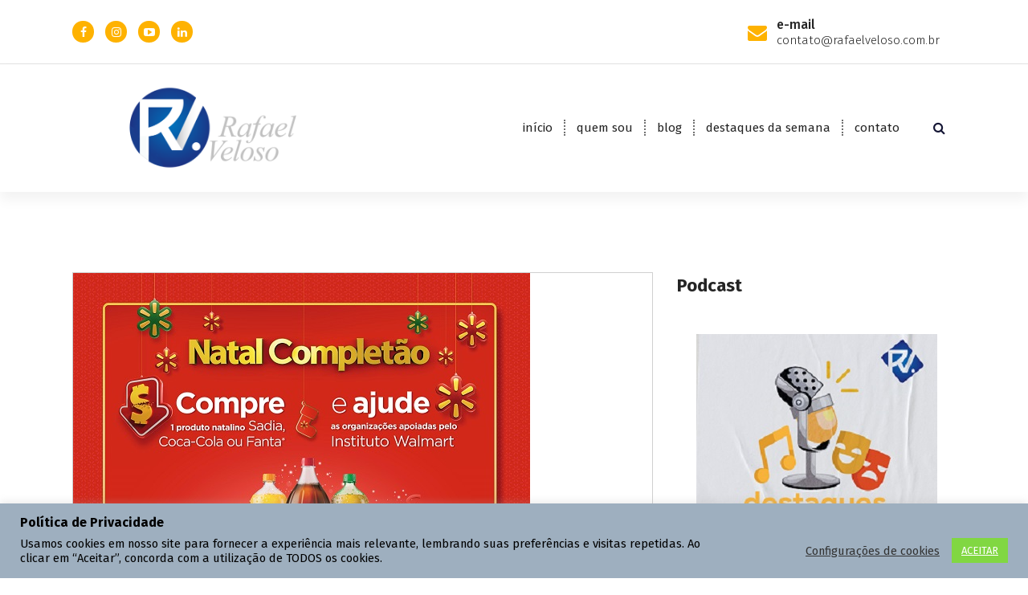

--- FILE ---
content_type: text/html; charset=UTF-8
request_url: https://www.rafaelveloso.com.br/2017/12/14/walmart-coca-cola-e-sadia-fecham-parceria-para-promover-o-espirito-natalino-e-apoiar-ongs/
body_size: 34464
content:
<!DOCTYPE html>
<html lang="pt-BR">
	<head>
		<meta charset="UTF-8">
		<meta name="viewport" content="width=device-width, initial-scale=1">
		<link rel="profile" href="https://gmpg.org/xfn/11">
		
		<meta name='robots' content='index, follow, max-image-preview:large, max-snippet:-1, max-video-preview:-1' />
<!-- Etiqueta do modo de consentimento do Google (gtag.js) dataLayer adicionada pelo Site Kit -->
<script type="text/javascript" id="google_gtagjs-js-consent-mode-data-layer">
/* <![CDATA[ */
window.dataLayer = window.dataLayer || [];function gtag(){dataLayer.push(arguments);}
gtag('consent', 'default', {"ad_personalization":"denied","ad_storage":"denied","ad_user_data":"denied","analytics_storage":"denied","functionality_storage":"denied","security_storage":"denied","personalization_storage":"denied","region":["AT","BE","BG","CH","CY","CZ","DE","DK","EE","ES","FI","FR","GB","GR","HR","HU","IE","IS","IT","LI","LT","LU","LV","MT","NL","NO","PL","PT","RO","SE","SI","SK"],"wait_for_update":500});
window._googlesitekitConsentCategoryMap = {"statistics":["analytics_storage"],"marketing":["ad_storage","ad_user_data","ad_personalization"],"functional":["functionality_storage","security_storage"],"preferences":["personalization_storage"]};
window._googlesitekitConsents = {"ad_personalization":"denied","ad_storage":"denied","ad_user_data":"denied","analytics_storage":"denied","functionality_storage":"denied","security_storage":"denied","personalization_storage":"denied","region":["AT","BE","BG","CH","CY","CZ","DE","DK","EE","ES","FI","FR","GB","GR","HR","HU","IE","IS","IT","LI","LT","LU","LV","MT","NL","NO","PL","PT","RO","SE","SI","SK"],"wait_for_update":500};
/* ]]> */
</script>
<!-- Fim da etiqueta do modo de consentimento do Google (gtag.js) dataLayer adicionada pelo Site Kit -->

	<!-- This site is optimized with the Yoast SEO plugin v26.8 - https://yoast.com/product/yoast-seo-wordpress/ -->
	<title>Walmart, Coca-Cola e Sadia fecham parceria para promover o espírito natalino e apoiar ONGs &#187; Rafael Veloso</title>
	<link rel="canonical" href="https://www.rafaelveloso.com.br/2017/12/14/walmart-coca-cola-e-sadia-fecham-parceria-para-promover-o-espirito-natalino-e-apoiar-ongs/" />
	<meta property="og:locale" content="pt_BR" />
	<meta property="og:type" content="article" />
	<meta property="og:title" content="Walmart, Coca-Cola e Sadia fecham parceria para promover o espírito natalino e apoiar ONGs &#187; Rafael Veloso" />
	<meta property="og:description" content="Cinco institui&ccedil;&otilde;es apoiadas pelo Instituto Walmart&ndash; AACD, Graacc, Associa&ccedil;&atilde;o Crist&atilde; Corrente de Luz, Rainha da Paz e Cepac&nbsp; &ndash; ser&atilde;o beneficiadas por essa a&ccedil;&atilde;o. At&eacute; o dia 24 de dezembro, todo consumidor que adquirir ao menos um produto Coca-Cola ou Fanta, em todas as embalagens dispon&iacute;veis, ou da Sadia, exclusivamente os produtos Mini Tender, Peru [&hellip;]" />
	<meta property="og:url" content="https://www.rafaelveloso.com.br/2017/12/14/walmart-coca-cola-e-sadia-fecham-parceria-para-promover-o-espirito-natalino-e-apoiar-ongs/" />
	<meta property="og:site_name" content="Rafael Veloso" />
	<meta property="article:author" content="https://www.facebook.com/siterveloso/" />
	<meta property="article:published_time" content="2017-12-14T13:41:20+00:00" />
	<meta property="og:image" content="https://www.rafaelveloso.com.br/wp-content/uploads/2017/12/Divulgacao_Walmart-1-1.jpg" />
	<meta property="og:image:width" content="569" />
	<meta property="og:image:height" content="483" />
	<meta property="og:image:type" content="image/jpeg" />
	<meta name="author" content="Rafael Veloso" />
	<meta name="twitter:card" content="summary_large_image" />
	<meta name="twitter:creator" content="@siterveloso" />
	<meta name="twitter:label1" content="Escrito por" />
	<meta name="twitter:data1" content="Rafael Veloso" />
	<meta name="twitter:label2" content="Est. tempo de leitura" />
	<meta name="twitter:data2" content="1 minuto" />
	<script type="application/ld+json" class="yoast-schema-graph">{"@context":"https://schema.org","@graph":[{"@type":"Article","@id":"https://www.rafaelveloso.com.br/2017/12/14/walmart-coca-cola-e-sadia-fecham-parceria-para-promover-o-espirito-natalino-e-apoiar-ongs/#article","isPartOf":{"@id":"https://www.rafaelveloso.com.br/2017/12/14/walmart-coca-cola-e-sadia-fecham-parceria-para-promover-o-espirito-natalino-e-apoiar-ongs/"},"author":{"name":"Rafael Veloso","@id":"https://www.rafaelveloso.com.br/#/schema/person/8fc49760df1a01cc619ac22faf334f90"},"headline":"Walmart, Coca-Cola e Sadia fecham parceria para promover o espírito natalino e apoiar ONGs","datePublished":"2017-12-14T13:41:20+00:00","mainEntityOfPage":{"@id":"https://www.rafaelveloso.com.br/2017/12/14/walmart-coca-cola-e-sadia-fecham-parceria-para-promover-o-espirito-natalino-e-apoiar-ongs/"},"wordCount":124,"image":{"@id":"https://www.rafaelveloso.com.br/2017/12/14/walmart-coca-cola-e-sadia-fecham-parceria-para-promover-o-espirito-natalino-e-apoiar-ongs/#primaryimage"},"thumbnailUrl":"https://www.rafaelveloso.com.br/wp-content/uploads/2017/12/Divulgacao_Walmart-1-1.jpg","articleSection":["Outras Notícias"],"inLanguage":"pt-BR"},{"@type":"WebPage","@id":"https://www.rafaelveloso.com.br/2017/12/14/walmart-coca-cola-e-sadia-fecham-parceria-para-promover-o-espirito-natalino-e-apoiar-ongs/","url":"https://www.rafaelveloso.com.br/2017/12/14/walmart-coca-cola-e-sadia-fecham-parceria-para-promover-o-espirito-natalino-e-apoiar-ongs/","name":"Walmart, Coca-Cola e Sadia fecham parceria para promover o espírito natalino e apoiar ONGs &#187; Rafael Veloso","isPartOf":{"@id":"https://www.rafaelveloso.com.br/#website"},"primaryImageOfPage":{"@id":"https://www.rafaelveloso.com.br/2017/12/14/walmart-coca-cola-e-sadia-fecham-parceria-para-promover-o-espirito-natalino-e-apoiar-ongs/#primaryimage"},"image":{"@id":"https://www.rafaelveloso.com.br/2017/12/14/walmart-coca-cola-e-sadia-fecham-parceria-para-promover-o-espirito-natalino-e-apoiar-ongs/#primaryimage"},"thumbnailUrl":"https://www.rafaelveloso.com.br/wp-content/uploads/2017/12/Divulgacao_Walmart-1-1.jpg","datePublished":"2017-12-14T13:41:20+00:00","author":{"@id":"https://www.rafaelveloso.com.br/#/schema/person/8fc49760df1a01cc619ac22faf334f90"},"breadcrumb":{"@id":"https://www.rafaelveloso.com.br/2017/12/14/walmart-coca-cola-e-sadia-fecham-parceria-para-promover-o-espirito-natalino-e-apoiar-ongs/#breadcrumb"},"inLanguage":"pt-BR","potentialAction":[{"@type":"ReadAction","target":["https://www.rafaelveloso.com.br/2017/12/14/walmart-coca-cola-e-sadia-fecham-parceria-para-promover-o-espirito-natalino-e-apoiar-ongs/"]}]},{"@type":"ImageObject","inLanguage":"pt-BR","@id":"https://www.rafaelveloso.com.br/2017/12/14/walmart-coca-cola-e-sadia-fecham-parceria-para-promover-o-espirito-natalino-e-apoiar-ongs/#primaryimage","url":"https://www.rafaelveloso.com.br/wp-content/uploads/2017/12/Divulgacao_Walmart-1-1.jpg","contentUrl":"https://www.rafaelveloso.com.br/wp-content/uploads/2017/12/Divulgacao_Walmart-1-1.jpg","width":569,"height":483},{"@type":"BreadcrumbList","@id":"https://www.rafaelveloso.com.br/2017/12/14/walmart-coca-cola-e-sadia-fecham-parceria-para-promover-o-espirito-natalino-e-apoiar-ongs/#breadcrumb","itemListElement":[{"@type":"ListItem","position":1,"name":"Início","item":"https://www.rafaelveloso.com.br/"},{"@type":"ListItem","position":2,"name":"Walmart, Coca-Cola e Sadia fecham parceria para promover o espírito natalino e apoiar ONGs"}]},{"@type":"WebSite","@id":"https://www.rafaelveloso.com.br/#website","url":"https://www.rafaelveloso.com.br/","name":"Rafael Veloso","description":"Site do jornalista baiano","potentialAction":[{"@type":"SearchAction","target":{"@type":"EntryPoint","urlTemplate":"https://www.rafaelveloso.com.br/?s={search_term_string}"},"query-input":{"@type":"PropertyValueSpecification","valueRequired":true,"valueName":"search_term_string"}}],"inLanguage":"pt-BR"},{"@type":"Person","@id":"https://www.rafaelveloso.com.br/#/schema/person/8fc49760df1a01cc619ac22faf334f90","name":"Rafael Veloso","image":{"@type":"ImageObject","inLanguage":"pt-BR","@id":"https://www.rafaelveloso.com.br/#/schema/person/image/","url":"https://secure.gravatar.com/avatar/88a51340dac21b76f1136c3ad7a08edb9fa64a2716bfe5de1904be32bbb78290?s=96&d=blank&r=g","contentUrl":"https://secure.gravatar.com/avatar/88a51340dac21b76f1136c3ad7a08edb9fa64a2716bfe5de1904be32bbb78290?s=96&d=blank&r=g","caption":"Rafael Veloso"},"description":"Jornalista formado pelo Centro Universitário Estácio da Bahia em 2009. É editor do site Rafael Veloso.com.br desde 2003. Atuou em produção de programas de rádio e TV, tem experiência com web jornalismo e há 13 anos trabalha com assessoria de comunicação interna e externa, relacionamento com a comunidade e gestão de conteúdo. E-mail: contato@rafaelveloso.com.br.","sameAs":["https://www.rafaelveloso.com.br/","https://www.facebook.com/siterveloso/","https://www.instagram.com/siterveloso","https://br.linkedin.com/in/rafaelvelosojor","https://x.com/siterveloso","https://www.youtube.com/@rafael.veloso"],"url":"https://www.rafaelveloso.com.br/author/siterveloso/"}]}</script>
	<!-- / Yoast SEO plugin. -->


<link rel='dns-prefetch' href='//www.googletagmanager.com' />
<link rel='dns-prefetch' href='//fonts.googleapis.com' />
<link rel='dns-prefetch' href='//pagead2.googlesyndication.com' />
<link rel="alternate" type="application/rss+xml" title="Feed para Rafael Veloso &raquo;" href="https://www.rafaelveloso.com.br/feed/" />
<link rel="alternate" type="application/rss+xml" title="Feed de comentários para Rafael Veloso &raquo;" href="https://www.rafaelveloso.com.br/comments/feed/" />
<link rel="alternate" title="oEmbed (JSON)" type="application/json+oembed" href="https://www.rafaelveloso.com.br/wp-json/oembed/1.0/embed?url=https%3A%2F%2Fwww.rafaelveloso.com.br%2F2017%2F12%2F14%2Fwalmart-coca-cola-e-sadia-fecham-parceria-para-promover-o-espirito-natalino-e-apoiar-ongs%2F" />
<link rel="alternate" title="oEmbed (XML)" type="text/xml+oembed" href="https://www.rafaelveloso.com.br/wp-json/oembed/1.0/embed?url=https%3A%2F%2Fwww.rafaelveloso.com.br%2F2017%2F12%2F14%2Fwalmart-coca-cola-e-sadia-fecham-parceria-para-promover-o-espirito-natalino-e-apoiar-ongs%2F&#038;format=xml" />
<style id='wp-img-auto-sizes-contain-inline-css' type='text/css'>
img:is([sizes=auto i],[sizes^="auto," i]){contain-intrinsic-size:3000px 1500px}
/*# sourceURL=wp-img-auto-sizes-contain-inline-css */
</style>

<link rel='stylesheet' id='sbr_styles-css' href='https://www.rafaelveloso.com.br/wp-content/plugins/reviews-feed/assets/css/sbr-styles.min.css?ver=2.1.1' type='text/css' media='all' />
<link rel='stylesheet' id='sbi_styles-css' href='https://www.rafaelveloso.com.br/wp-content/plugins/instagram-feed/css/sbi-styles.min.css?ver=6.10.0' type='text/css' media='all' />
<style id='wp-emoji-styles-inline-css' type='text/css'>

	img.wp-smiley, img.emoji {
		display: inline !important;
		border: none !important;
		box-shadow: none !important;
		height: 1em !important;
		width: 1em !important;
		margin: 0 0.07em !important;
		vertical-align: -0.1em !important;
		background: none !important;
		padding: 0 !important;
	}
/*# sourceURL=wp-emoji-styles-inline-css */
</style>
<link rel='stylesheet' id='wp-block-library-css' href='https://www.rafaelveloso.com.br/wp-includes/css/dist/block-library/style.min.css?ver=77fc5a62192f812cc97b19a77d54ba38' type='text/css' media='all' />
<style id='wp-block-heading-inline-css' type='text/css'>
h1:where(.wp-block-heading).has-background,h2:where(.wp-block-heading).has-background,h3:where(.wp-block-heading).has-background,h4:where(.wp-block-heading).has-background,h5:where(.wp-block-heading).has-background,h6:where(.wp-block-heading).has-background{padding:1.25em 2.375em}h1.has-text-align-left[style*=writing-mode]:where([style*=vertical-lr]),h1.has-text-align-right[style*=writing-mode]:where([style*=vertical-rl]),h2.has-text-align-left[style*=writing-mode]:where([style*=vertical-lr]),h2.has-text-align-right[style*=writing-mode]:where([style*=vertical-rl]),h3.has-text-align-left[style*=writing-mode]:where([style*=vertical-lr]),h3.has-text-align-right[style*=writing-mode]:where([style*=vertical-rl]),h4.has-text-align-left[style*=writing-mode]:where([style*=vertical-lr]),h4.has-text-align-right[style*=writing-mode]:where([style*=vertical-rl]),h5.has-text-align-left[style*=writing-mode]:where([style*=vertical-lr]),h5.has-text-align-right[style*=writing-mode]:where([style*=vertical-rl]),h6.has-text-align-left[style*=writing-mode]:where([style*=vertical-lr]),h6.has-text-align-right[style*=writing-mode]:where([style*=vertical-rl]){rotate:180deg}
/*# sourceURL=https://www.rafaelveloso.com.br/wp-includes/blocks/heading/style.min.css */
</style>
<style id='wp-block-image-inline-css' type='text/css'>
.wp-block-image>a,.wp-block-image>figure>a{display:inline-block}.wp-block-image img{box-sizing:border-box;height:auto;max-width:100%;vertical-align:bottom}@media not (prefers-reduced-motion){.wp-block-image img.hide{visibility:hidden}.wp-block-image img.show{animation:show-content-image .4s}}.wp-block-image[style*=border-radius] img,.wp-block-image[style*=border-radius]>a{border-radius:inherit}.wp-block-image.has-custom-border img{box-sizing:border-box}.wp-block-image.aligncenter{text-align:center}.wp-block-image.alignfull>a,.wp-block-image.alignwide>a{width:100%}.wp-block-image.alignfull img,.wp-block-image.alignwide img{height:auto;width:100%}.wp-block-image .aligncenter,.wp-block-image .alignleft,.wp-block-image .alignright,.wp-block-image.aligncenter,.wp-block-image.alignleft,.wp-block-image.alignright{display:table}.wp-block-image .aligncenter>figcaption,.wp-block-image .alignleft>figcaption,.wp-block-image .alignright>figcaption,.wp-block-image.aligncenter>figcaption,.wp-block-image.alignleft>figcaption,.wp-block-image.alignright>figcaption{caption-side:bottom;display:table-caption}.wp-block-image .alignleft{float:left;margin:.5em 1em .5em 0}.wp-block-image .alignright{float:right;margin:.5em 0 .5em 1em}.wp-block-image .aligncenter{margin-left:auto;margin-right:auto}.wp-block-image :where(figcaption){margin-bottom:1em;margin-top:.5em}.wp-block-image.is-style-circle-mask img{border-radius:9999px}@supports ((-webkit-mask-image:none) or (mask-image:none)) or (-webkit-mask-image:none){.wp-block-image.is-style-circle-mask img{border-radius:0;-webkit-mask-image:url('data:image/svg+xml;utf8,<svg viewBox="0 0 100 100" xmlns="http://www.w3.org/2000/svg"><circle cx="50" cy="50" r="50"/></svg>');mask-image:url('data:image/svg+xml;utf8,<svg viewBox="0 0 100 100" xmlns="http://www.w3.org/2000/svg"><circle cx="50" cy="50" r="50"/></svg>');mask-mode:alpha;-webkit-mask-position:center;mask-position:center;-webkit-mask-repeat:no-repeat;mask-repeat:no-repeat;-webkit-mask-size:contain;mask-size:contain}}:root :where(.wp-block-image.is-style-rounded img,.wp-block-image .is-style-rounded img){border-radius:9999px}.wp-block-image figure{margin:0}.wp-lightbox-container{display:flex;flex-direction:column;position:relative}.wp-lightbox-container img{cursor:zoom-in}.wp-lightbox-container img:hover+button{opacity:1}.wp-lightbox-container button{align-items:center;backdrop-filter:blur(16px) saturate(180%);background-color:#5a5a5a40;border:none;border-radius:4px;cursor:zoom-in;display:flex;height:20px;justify-content:center;opacity:0;padding:0;position:absolute;right:16px;text-align:center;top:16px;width:20px;z-index:100}@media not (prefers-reduced-motion){.wp-lightbox-container button{transition:opacity .2s ease}}.wp-lightbox-container button:focus-visible{outline:3px auto #5a5a5a40;outline:3px auto -webkit-focus-ring-color;outline-offset:3px}.wp-lightbox-container button:hover{cursor:pointer;opacity:1}.wp-lightbox-container button:focus{opacity:1}.wp-lightbox-container button:focus,.wp-lightbox-container button:hover,.wp-lightbox-container button:not(:hover):not(:active):not(.has-background){background-color:#5a5a5a40;border:none}.wp-lightbox-overlay{box-sizing:border-box;cursor:zoom-out;height:100vh;left:0;overflow:hidden;position:fixed;top:0;visibility:hidden;width:100%;z-index:100000}.wp-lightbox-overlay .close-button{align-items:center;cursor:pointer;display:flex;justify-content:center;min-height:40px;min-width:40px;padding:0;position:absolute;right:calc(env(safe-area-inset-right) + 16px);top:calc(env(safe-area-inset-top) + 16px);z-index:5000000}.wp-lightbox-overlay .close-button:focus,.wp-lightbox-overlay .close-button:hover,.wp-lightbox-overlay .close-button:not(:hover):not(:active):not(.has-background){background:none;border:none}.wp-lightbox-overlay .lightbox-image-container{height:var(--wp--lightbox-container-height);left:50%;overflow:hidden;position:absolute;top:50%;transform:translate(-50%,-50%);transform-origin:top left;width:var(--wp--lightbox-container-width);z-index:9999999999}.wp-lightbox-overlay .wp-block-image{align-items:center;box-sizing:border-box;display:flex;height:100%;justify-content:center;margin:0;position:relative;transform-origin:0 0;width:100%;z-index:3000000}.wp-lightbox-overlay .wp-block-image img{height:var(--wp--lightbox-image-height);min-height:var(--wp--lightbox-image-height);min-width:var(--wp--lightbox-image-width);width:var(--wp--lightbox-image-width)}.wp-lightbox-overlay .wp-block-image figcaption{display:none}.wp-lightbox-overlay button{background:none;border:none}.wp-lightbox-overlay .scrim{background-color:#fff;height:100%;opacity:.9;position:absolute;width:100%;z-index:2000000}.wp-lightbox-overlay.active{visibility:visible}@media not (prefers-reduced-motion){.wp-lightbox-overlay.active{animation:turn-on-visibility .25s both}.wp-lightbox-overlay.active img{animation:turn-on-visibility .35s both}.wp-lightbox-overlay.show-closing-animation:not(.active){animation:turn-off-visibility .35s both}.wp-lightbox-overlay.show-closing-animation:not(.active) img{animation:turn-off-visibility .25s both}.wp-lightbox-overlay.zoom.active{animation:none;opacity:1;visibility:visible}.wp-lightbox-overlay.zoom.active .lightbox-image-container{animation:lightbox-zoom-in .4s}.wp-lightbox-overlay.zoom.active .lightbox-image-container img{animation:none}.wp-lightbox-overlay.zoom.active .scrim{animation:turn-on-visibility .4s forwards}.wp-lightbox-overlay.zoom.show-closing-animation:not(.active){animation:none}.wp-lightbox-overlay.zoom.show-closing-animation:not(.active) .lightbox-image-container{animation:lightbox-zoom-out .4s}.wp-lightbox-overlay.zoom.show-closing-animation:not(.active) .lightbox-image-container img{animation:none}.wp-lightbox-overlay.zoom.show-closing-animation:not(.active) .scrim{animation:turn-off-visibility .4s forwards}}@keyframes show-content-image{0%{visibility:hidden}99%{visibility:hidden}to{visibility:visible}}@keyframes turn-on-visibility{0%{opacity:0}to{opacity:1}}@keyframes turn-off-visibility{0%{opacity:1;visibility:visible}99%{opacity:0;visibility:visible}to{opacity:0;visibility:hidden}}@keyframes lightbox-zoom-in{0%{transform:translate(calc((-100vw + var(--wp--lightbox-scrollbar-width))/2 + var(--wp--lightbox-initial-left-position)),calc(-50vh + var(--wp--lightbox-initial-top-position))) scale(var(--wp--lightbox-scale))}to{transform:translate(-50%,-50%) scale(1)}}@keyframes lightbox-zoom-out{0%{transform:translate(-50%,-50%) scale(1);visibility:visible}99%{visibility:visible}to{transform:translate(calc((-100vw + var(--wp--lightbox-scrollbar-width))/2 + var(--wp--lightbox-initial-left-position)),calc(-50vh + var(--wp--lightbox-initial-top-position))) scale(var(--wp--lightbox-scale));visibility:hidden}}
/*# sourceURL=https://www.rafaelveloso.com.br/wp-includes/blocks/image/style.min.css */
</style>
<style id='wp-block-embed-inline-css' type='text/css'>
.wp-block-embed.alignleft,.wp-block-embed.alignright,.wp-block[data-align=left]>[data-type="core/embed"],.wp-block[data-align=right]>[data-type="core/embed"]{max-width:360px;width:100%}.wp-block-embed.alignleft .wp-block-embed__wrapper,.wp-block-embed.alignright .wp-block-embed__wrapper,.wp-block[data-align=left]>[data-type="core/embed"] .wp-block-embed__wrapper,.wp-block[data-align=right]>[data-type="core/embed"] .wp-block-embed__wrapper{min-width:280px}.wp-block-cover .wp-block-embed{min-height:240px;min-width:320px}.wp-block-embed{overflow-wrap:break-word}.wp-block-embed :where(figcaption){margin-bottom:1em;margin-top:.5em}.wp-block-embed iframe{max-width:100%}.wp-block-embed__wrapper{position:relative}.wp-embed-responsive .wp-has-aspect-ratio .wp-block-embed__wrapper:before{content:"";display:block;padding-top:50%}.wp-embed-responsive .wp-has-aspect-ratio iframe{bottom:0;height:100%;left:0;position:absolute;right:0;top:0;width:100%}.wp-embed-responsive .wp-embed-aspect-21-9 .wp-block-embed__wrapper:before{padding-top:42.85%}.wp-embed-responsive .wp-embed-aspect-18-9 .wp-block-embed__wrapper:before{padding-top:50%}.wp-embed-responsive .wp-embed-aspect-16-9 .wp-block-embed__wrapper:before{padding-top:56.25%}.wp-embed-responsive .wp-embed-aspect-4-3 .wp-block-embed__wrapper:before{padding-top:75%}.wp-embed-responsive .wp-embed-aspect-1-1 .wp-block-embed__wrapper:before{padding-top:100%}.wp-embed-responsive .wp-embed-aspect-9-16 .wp-block-embed__wrapper:before{padding-top:177.77%}.wp-embed-responsive .wp-embed-aspect-1-2 .wp-block-embed__wrapper:before{padding-top:200%}
/*# sourceURL=https://www.rafaelveloso.com.br/wp-includes/blocks/embed/style.min.css */
</style>
<style id='wp-block-paragraph-inline-css' type='text/css'>
.is-small-text{font-size:.875em}.is-regular-text{font-size:1em}.is-large-text{font-size:2.25em}.is-larger-text{font-size:3em}.has-drop-cap:not(:focus):first-letter{float:left;font-size:8.4em;font-style:normal;font-weight:100;line-height:.68;margin:.05em .1em 0 0;text-transform:uppercase}body.rtl .has-drop-cap:not(:focus):first-letter{float:none;margin-left:.1em}p.has-drop-cap.has-background{overflow:hidden}:root :where(p.has-background){padding:1.25em 2.375em}:where(p.has-text-color:not(.has-link-color)) a{color:inherit}p.has-text-align-left[style*="writing-mode:vertical-lr"],p.has-text-align-right[style*="writing-mode:vertical-rl"]{rotate:180deg}
/*# sourceURL=https://www.rafaelveloso.com.br/wp-includes/blocks/paragraph/style.min.css */
</style>
<style id='global-styles-inline-css' type='text/css'>
:root{--wp--preset--aspect-ratio--square: 1;--wp--preset--aspect-ratio--4-3: 4/3;--wp--preset--aspect-ratio--3-4: 3/4;--wp--preset--aspect-ratio--3-2: 3/2;--wp--preset--aspect-ratio--2-3: 2/3;--wp--preset--aspect-ratio--16-9: 16/9;--wp--preset--aspect-ratio--9-16: 9/16;--wp--preset--color--black: #000000;--wp--preset--color--cyan-bluish-gray: #abb8c3;--wp--preset--color--white: #ffffff;--wp--preset--color--pale-pink: #f78da7;--wp--preset--color--vivid-red: #cf2e2e;--wp--preset--color--luminous-vivid-orange: #ff6900;--wp--preset--color--luminous-vivid-amber: #fcb900;--wp--preset--color--light-green-cyan: #7bdcb5;--wp--preset--color--vivid-green-cyan: #00d084;--wp--preset--color--pale-cyan-blue: #8ed1fc;--wp--preset--color--vivid-cyan-blue: #0693e3;--wp--preset--color--vivid-purple: #9b51e0;--wp--preset--gradient--vivid-cyan-blue-to-vivid-purple: linear-gradient(135deg,rgb(6,147,227) 0%,rgb(155,81,224) 100%);--wp--preset--gradient--light-green-cyan-to-vivid-green-cyan: linear-gradient(135deg,rgb(122,220,180) 0%,rgb(0,208,130) 100%);--wp--preset--gradient--luminous-vivid-amber-to-luminous-vivid-orange: linear-gradient(135deg,rgb(252,185,0) 0%,rgb(255,105,0) 100%);--wp--preset--gradient--luminous-vivid-orange-to-vivid-red: linear-gradient(135deg,rgb(255,105,0) 0%,rgb(207,46,46) 100%);--wp--preset--gradient--very-light-gray-to-cyan-bluish-gray: linear-gradient(135deg,rgb(238,238,238) 0%,rgb(169,184,195) 100%);--wp--preset--gradient--cool-to-warm-spectrum: linear-gradient(135deg,rgb(74,234,220) 0%,rgb(151,120,209) 20%,rgb(207,42,186) 40%,rgb(238,44,130) 60%,rgb(251,105,98) 80%,rgb(254,248,76) 100%);--wp--preset--gradient--blush-light-purple: linear-gradient(135deg,rgb(255,206,236) 0%,rgb(152,150,240) 100%);--wp--preset--gradient--blush-bordeaux: linear-gradient(135deg,rgb(254,205,165) 0%,rgb(254,45,45) 50%,rgb(107,0,62) 100%);--wp--preset--gradient--luminous-dusk: linear-gradient(135deg,rgb(255,203,112) 0%,rgb(199,81,192) 50%,rgb(65,88,208) 100%);--wp--preset--gradient--pale-ocean: linear-gradient(135deg,rgb(255,245,203) 0%,rgb(182,227,212) 50%,rgb(51,167,181) 100%);--wp--preset--gradient--electric-grass: linear-gradient(135deg,rgb(202,248,128) 0%,rgb(113,206,126) 100%);--wp--preset--gradient--midnight: linear-gradient(135deg,rgb(2,3,129) 0%,rgb(40,116,252) 100%);--wp--preset--font-size--small: 13px;--wp--preset--font-size--medium: 20px;--wp--preset--font-size--large: 36px;--wp--preset--font-size--x-large: 42px;--wp--preset--spacing--20: 0.44rem;--wp--preset--spacing--30: 0.67rem;--wp--preset--spacing--40: 1rem;--wp--preset--spacing--50: 1.5rem;--wp--preset--spacing--60: 2.25rem;--wp--preset--spacing--70: 3.38rem;--wp--preset--spacing--80: 5.06rem;--wp--preset--shadow--natural: 6px 6px 9px rgba(0, 0, 0, 0.2);--wp--preset--shadow--deep: 12px 12px 50px rgba(0, 0, 0, 0.4);--wp--preset--shadow--sharp: 6px 6px 0px rgba(0, 0, 0, 0.2);--wp--preset--shadow--outlined: 6px 6px 0px -3px rgb(255, 255, 255), 6px 6px rgb(0, 0, 0);--wp--preset--shadow--crisp: 6px 6px 0px rgb(0, 0, 0);}:where(.is-layout-flex){gap: 0.5em;}:where(.is-layout-grid){gap: 0.5em;}body .is-layout-flex{display: flex;}.is-layout-flex{flex-wrap: wrap;align-items: center;}.is-layout-flex > :is(*, div){margin: 0;}body .is-layout-grid{display: grid;}.is-layout-grid > :is(*, div){margin: 0;}:where(.wp-block-columns.is-layout-flex){gap: 2em;}:where(.wp-block-columns.is-layout-grid){gap: 2em;}:where(.wp-block-post-template.is-layout-flex){gap: 1.25em;}:where(.wp-block-post-template.is-layout-grid){gap: 1.25em;}.has-black-color{color: var(--wp--preset--color--black) !important;}.has-cyan-bluish-gray-color{color: var(--wp--preset--color--cyan-bluish-gray) !important;}.has-white-color{color: var(--wp--preset--color--white) !important;}.has-pale-pink-color{color: var(--wp--preset--color--pale-pink) !important;}.has-vivid-red-color{color: var(--wp--preset--color--vivid-red) !important;}.has-luminous-vivid-orange-color{color: var(--wp--preset--color--luminous-vivid-orange) !important;}.has-luminous-vivid-amber-color{color: var(--wp--preset--color--luminous-vivid-amber) !important;}.has-light-green-cyan-color{color: var(--wp--preset--color--light-green-cyan) !important;}.has-vivid-green-cyan-color{color: var(--wp--preset--color--vivid-green-cyan) !important;}.has-pale-cyan-blue-color{color: var(--wp--preset--color--pale-cyan-blue) !important;}.has-vivid-cyan-blue-color{color: var(--wp--preset--color--vivid-cyan-blue) !important;}.has-vivid-purple-color{color: var(--wp--preset--color--vivid-purple) !important;}.has-black-background-color{background-color: var(--wp--preset--color--black) !important;}.has-cyan-bluish-gray-background-color{background-color: var(--wp--preset--color--cyan-bluish-gray) !important;}.has-white-background-color{background-color: var(--wp--preset--color--white) !important;}.has-pale-pink-background-color{background-color: var(--wp--preset--color--pale-pink) !important;}.has-vivid-red-background-color{background-color: var(--wp--preset--color--vivid-red) !important;}.has-luminous-vivid-orange-background-color{background-color: var(--wp--preset--color--luminous-vivid-orange) !important;}.has-luminous-vivid-amber-background-color{background-color: var(--wp--preset--color--luminous-vivid-amber) !important;}.has-light-green-cyan-background-color{background-color: var(--wp--preset--color--light-green-cyan) !important;}.has-vivid-green-cyan-background-color{background-color: var(--wp--preset--color--vivid-green-cyan) !important;}.has-pale-cyan-blue-background-color{background-color: var(--wp--preset--color--pale-cyan-blue) !important;}.has-vivid-cyan-blue-background-color{background-color: var(--wp--preset--color--vivid-cyan-blue) !important;}.has-vivid-purple-background-color{background-color: var(--wp--preset--color--vivid-purple) !important;}.has-black-border-color{border-color: var(--wp--preset--color--black) !important;}.has-cyan-bluish-gray-border-color{border-color: var(--wp--preset--color--cyan-bluish-gray) !important;}.has-white-border-color{border-color: var(--wp--preset--color--white) !important;}.has-pale-pink-border-color{border-color: var(--wp--preset--color--pale-pink) !important;}.has-vivid-red-border-color{border-color: var(--wp--preset--color--vivid-red) !important;}.has-luminous-vivid-orange-border-color{border-color: var(--wp--preset--color--luminous-vivid-orange) !important;}.has-luminous-vivid-amber-border-color{border-color: var(--wp--preset--color--luminous-vivid-amber) !important;}.has-light-green-cyan-border-color{border-color: var(--wp--preset--color--light-green-cyan) !important;}.has-vivid-green-cyan-border-color{border-color: var(--wp--preset--color--vivid-green-cyan) !important;}.has-pale-cyan-blue-border-color{border-color: var(--wp--preset--color--pale-cyan-blue) !important;}.has-vivid-cyan-blue-border-color{border-color: var(--wp--preset--color--vivid-cyan-blue) !important;}.has-vivid-purple-border-color{border-color: var(--wp--preset--color--vivid-purple) !important;}.has-vivid-cyan-blue-to-vivid-purple-gradient-background{background: var(--wp--preset--gradient--vivid-cyan-blue-to-vivid-purple) !important;}.has-light-green-cyan-to-vivid-green-cyan-gradient-background{background: var(--wp--preset--gradient--light-green-cyan-to-vivid-green-cyan) !important;}.has-luminous-vivid-amber-to-luminous-vivid-orange-gradient-background{background: var(--wp--preset--gradient--luminous-vivid-amber-to-luminous-vivid-orange) !important;}.has-luminous-vivid-orange-to-vivid-red-gradient-background{background: var(--wp--preset--gradient--luminous-vivid-orange-to-vivid-red) !important;}.has-very-light-gray-to-cyan-bluish-gray-gradient-background{background: var(--wp--preset--gradient--very-light-gray-to-cyan-bluish-gray) !important;}.has-cool-to-warm-spectrum-gradient-background{background: var(--wp--preset--gradient--cool-to-warm-spectrum) !important;}.has-blush-light-purple-gradient-background{background: var(--wp--preset--gradient--blush-light-purple) !important;}.has-blush-bordeaux-gradient-background{background: var(--wp--preset--gradient--blush-bordeaux) !important;}.has-luminous-dusk-gradient-background{background: var(--wp--preset--gradient--luminous-dusk) !important;}.has-pale-ocean-gradient-background{background: var(--wp--preset--gradient--pale-ocean) !important;}.has-electric-grass-gradient-background{background: var(--wp--preset--gradient--electric-grass) !important;}.has-midnight-gradient-background{background: var(--wp--preset--gradient--midnight) !important;}.has-small-font-size{font-size: var(--wp--preset--font-size--small) !important;}.has-medium-font-size{font-size: var(--wp--preset--font-size--medium) !important;}.has-large-font-size{font-size: var(--wp--preset--font-size--large) !important;}.has-x-large-font-size{font-size: var(--wp--preset--font-size--x-large) !important;}
/*# sourceURL=global-styles-inline-css */
</style>

<style id='classic-theme-styles-inline-css' type='text/css'>
/*! This file is auto-generated */
.wp-block-button__link{color:#fff;background-color:#32373c;border-radius:9999px;box-shadow:none;text-decoration:none;padding:calc(.667em + 2px) calc(1.333em + 2px);font-size:1.125em}.wp-block-file__button{background:#32373c;color:#fff;text-decoration:none}
/*# sourceURL=/wp-includes/css/classic-themes.min.css */
</style>
<link rel='stylesheet' id='cookie-law-info-css' href='https://www.rafaelveloso.com.br/wp-content/plugins/cookie-law-info/legacy/public/css/cookie-law-info-public.css?ver=3.3.9.1' type='text/css' media='all' />
<link rel='stylesheet' id='cookie-law-info-gdpr-css' href='https://www.rafaelveloso.com.br/wp-content/plugins/cookie-law-info/legacy/public/css/cookie-law-info-gdpr.css?ver=3.3.9.1' type='text/css' media='all' />
<link rel='stylesheet' id='ctf_styles-css' href='https://www.rafaelveloso.com.br/wp-content/plugins/custom-twitter-feeds/css/ctf-styles.min.css?ver=2.3.1' type='text/css' media='all' />
<link rel='stylesheet' id='dashicons-css' href='https://www.rafaelveloso.com.br/wp-includes/css/dashicons.min.css?ver=77fc5a62192f812cc97b19a77d54ba38' type='text/css' media='all' />
<link rel='stylesheet' id='everest-forms-general-css' href='https://www.rafaelveloso.com.br/wp-content/plugins/everest-forms/assets/css/everest-forms.css?ver=3.4.1' type='text/css' media='all' />
<link rel='stylesheet' id='jquery-intl-tel-input-css' href='https://www.rafaelveloso.com.br/wp-content/plugins/everest-forms/assets/css/intlTelInput.css?ver=3.4.1' type='text/css' media='all' />
<link rel='stylesheet' id='secondline-psb-subscribe-button-styles-css' href='https://www.rafaelveloso.com.br/wp-content/plugins/podcast-subscribe-buttons/assets/css/secondline-psb-styles.css?ver=77fc5a62192f812cc97b19a77d54ba38' type='text/css' media='all' />
<link rel='stylesheet' id='ssb-front-css-css' href='https://www.rafaelveloso.com.br/wp-content/plugins/simple-social-buttons/assets/css/front.css?ver=6.2.0' type='text/css' media='all' />
<link rel='stylesheet' id='cff-css' href='https://www.rafaelveloso.com.br/wp-content/plugins/custom-facebook-feed/assets/css/cff-style.min.css?ver=4.3.4' type='text/css' media='all' />
<link rel='stylesheet' id='sb-font-awesome-css' href='https://www.rafaelveloso.com.br/wp-content/plugins/custom-facebook-feed/assets/css/font-awesome.min.css?ver=4.7.0' type='text/css' media='all' />
<link rel='stylesheet' id='cmplz-general-css' href='https://www.rafaelveloso.com.br/wp-content/plugins/complianz-gdpr/assets/css/cookieblocker.min.css?ver=1765986549' type='text/css' media='all' />
<link rel='stylesheet' id='axtia-fonts-css' href='//fonts.googleapis.com/css?family=Poppins%3A300%2C300i%2C400%2C400i%2C500%2C500i%2C600%2C600i%2C700%2C700i%2C800%2C800i%2C900%2C900i&#038;subset=latin%2Clatin-ext' type='text/css' media='all' />
<link rel='stylesheet' id='owl-theme-default-min-css' href='https://www.rafaelveloso.com.br/wp-content/themes/avril/assets/css/owl.theme.default.min.css?ver=77fc5a62192f812cc97b19a77d54ba38' type='text/css' media='all' />
<link rel='stylesheet' id='font-awesome-css' href='https://www.rafaelveloso.com.br/wp-content/themes/avril/assets/css/fonts/font-awesome/css/font-awesome.min.css?ver=77fc5a62192f812cc97b19a77d54ba38' type='text/css' media='all' />
<link rel='stylesheet' id='avril-editor-style-css' href='https://www.rafaelveloso.com.br/wp-content/themes/avril/assets/css/editor-style.css?ver=77fc5a62192f812cc97b19a77d54ba38' type='text/css' media='all' />
<link rel='stylesheet' id='avril-theme-css-css' href='https://www.rafaelveloso.com.br/wp-content/themes/avril/assets/css/theme.css?ver=77fc5a62192f812cc97b19a77d54ba38' type='text/css' media='all' />
<link rel='stylesheet' id='avril-menus-css' href='https://www.rafaelveloso.com.br/wp-content/themes/avril/assets/css/menu.css?ver=77fc5a62192f812cc97b19a77d54ba38' type='text/css' media='all' />
<link rel='stylesheet' id='avril-widgets-css' href='https://www.rafaelveloso.com.br/wp-content/themes/avril/assets/css/widgets.css?ver=77fc5a62192f812cc97b19a77d54ba38' type='text/css' media='all' />
<link rel='stylesheet' id='avril-main-css' href='https://www.rafaelveloso.com.br/wp-content/themes/avril/assets/css/main.css?ver=77fc5a62192f812cc97b19a77d54ba38' type='text/css' media='all' />
<link rel='stylesheet' id='avril-style-css' href='https://www.rafaelveloso.com.br/wp-content/themes/axtia/style.css?ver=77fc5a62192f812cc97b19a77d54ba38' type='text/css' media='all' />
<style id='avril-style-inline-css' type='text/css'>
.breadcrumb-content {
					min-height: 250px;
				}
.breadcrumb-area {
					background-image: url(https://www.rafaelveloso.com.br/wp-content/themes/avril/assets/images/bg/breadcrumbg.jpg);
					background-attachment: scroll;
				}

.logo img, .mobile-logo img {
					max-width: 350px;
				}
 body{ 
			font-size: 15px;
			line-height: 1.5;
			text-transform: inherit;
			font-style: inherit;
		}
 h1{ 
				font-size: px;
				line-height: ;
				text-transform: inherit;
				font-style: inherit;
			}
 h2{ 
				font-size: px;
				line-height: ;
				text-transform: inherit;
				font-style: inherit;
			}
 h3{ 
				font-size: px;
				line-height: ;
				text-transform: inherit;
				font-style: inherit;
			}
 h4{ 
				font-size: px;
				line-height: ;
				text-transform: inherit;
				font-style: inherit;
			}
 h5{ 
				font-size: px;
				line-height: ;
				text-transform: inherit;
				font-style: inherit;
			}
 h6{ 
				font-size: px;
				line-height: ;
				text-transform: inherit;
				font-style: inherit;
			}
.theme-slider:after {
					opacity: 0.5;
					background: #000000;
				}

/*# sourceURL=avril-style-inline-css */
</style>
<link rel='stylesheet' id='animate-css' href='https://www.rafaelveloso.com.br/wp-content/plugins/clever-fox//inc/assets/css/animate.css?ver=3.5.2' type='text/css' media='all' />
<link rel='stylesheet' id='owl-carousel-min-css' href='https://www.rafaelveloso.com.br/wp-content/plugins/clever-fox//inc/assets/css/owl.carousel.min.css?ver=2.2.1' type='text/css' media='all' />
<link rel='stylesheet' id='__EPYT__style-css' href='https://www.rafaelveloso.com.br/wp-content/plugins/youtube-embed-plus/styles/ytprefs.min.css?ver=14.2.4' type='text/css' media='all' />
<style id='__EPYT__style-inline-css' type='text/css'>

                .epyt-gallery-thumb {
                        width: 100%;
                }
                
/*# sourceURL=__EPYT__style-inline-css */
</style>
<link rel='stylesheet' id='avril-parent-style-css' href='https://www.rafaelveloso.com.br/wp-content/themes/avril/style.css?ver=77fc5a62192f812cc97b19a77d54ba38' type='text/css' media='all' />
<link rel='stylesheet' id='axtia-style-css' href='https://www.rafaelveloso.com.br/wp-content/themes/axtia/style.css?ver=77fc5a62192f812cc97b19a77d54ba38' type='text/css' media='all' />
<link rel='stylesheet' id='axtia-color-default-css' href='https://www.rafaelveloso.com.br/wp-content/themes/axtia/assets/css/color/default.css?ver=77fc5a62192f812cc97b19a77d54ba38' type='text/css' media='all' />
<link rel='stylesheet' id='axtia-media-query-css' href='https://www.rafaelveloso.com.br/wp-content/themes/axtia/assets/css/responsive.css?ver=77fc5a62192f812cc97b19a77d54ba38' type='text/css' media='all' />
<script type="text/javascript" async src="https://www.rafaelveloso.com.br/wp-content/plugins/burst-statistics/assets/js/timeme/timeme.min.js?ver=1769183326" id="burst-timeme-js"></script>
<script type="text/javascript" src="https://www.rafaelveloso.com.br/wp-includes/js/jquery/jquery.min.js?ver=3.7.1" id="jquery-core-js"></script>
<script type="text/javascript" src="https://www.rafaelveloso.com.br/wp-includes/js/jquery/jquery-migrate.min.js?ver=3.4.1" id="jquery-migrate-js"></script>
<script type="text/javascript" id="cookie-law-info-js-extra">
/* <![CDATA[ */
var Cli_Data = {"nn_cookie_ids":[],"cookielist":[],"non_necessary_cookies":[],"ccpaEnabled":"","ccpaRegionBased":"","ccpaBarEnabled":"","strictlyEnabled":["necessary","obligatoire"],"ccpaType":"gdpr","js_blocking":"1","custom_integration":"","triggerDomRefresh":"","secure_cookies":""};
var cli_cookiebar_settings = {"animate_speed_hide":"500","animate_speed_show":"500","background":"#9eafbf","border":"#b1a6a6c2","border_on":"","button_1_button_colour":"#81d742","button_1_button_hover":"#67ac35","button_1_link_colour":"#fff","button_1_as_button":"1","button_1_new_win":"","button_2_button_colour":"#333","button_2_button_hover":"#292929","button_2_link_colour":"#444","button_2_as_button":"","button_2_hidebar":"1","button_3_button_colour":"#3566bb","button_3_button_hover":"#2a5296","button_3_link_colour":"#fff","button_3_as_button":"1","button_3_new_win":"","button_4_button_colour":"#000","button_4_button_hover":"#000000","button_4_link_colour":"#333333","button_4_as_button":"","button_7_button_colour":"#61a229","button_7_button_hover":"#4e8221","button_7_link_colour":"#fff","button_7_as_button":"1","button_7_new_win":"","font_family":"inherit","header_fix":"","notify_animate_hide":"1","notify_animate_show":"","notify_div_id":"#cookie-law-info-bar","notify_position_horizontal":"right","notify_position_vertical":"bottom","scroll_close":"","scroll_close_reload":"","accept_close_reload":"","reject_close_reload":"","showagain_tab":"","showagain_background":"#fff","showagain_border":"#000","showagain_div_id":"#cookie-law-info-again","showagain_x_position":"100px","text":"#000000","show_once_yn":"","show_once":"10000","logging_on":"","as_popup":"","popup_overlay":"1","bar_heading_text":"Pol\u00edtica de Privacidade","cookie_bar_as":"banner","popup_showagain_position":"bottom-right","widget_position":"left"};
var log_object = {"ajax_url":"https://www.rafaelveloso.com.br/wp-admin/admin-ajax.php"};
//# sourceURL=cookie-law-info-js-extra
/* ]]> */
</script>
<script type="text/javascript" src="https://www.rafaelveloso.com.br/wp-content/plugins/cookie-law-info/legacy/public/js/cookie-law-info-public.js?ver=3.3.9.1" id="cookie-law-info-js"></script>

<!-- Snippet da etiqueta do Google (gtag.js) adicionado pelo Site Kit -->
<!-- Snippet do Google Análises adicionado pelo Site Kit -->
<script type="text/javascript" src="https://www.googletagmanager.com/gtag/js?id=G-KWF7QK282H" id="google_gtagjs-js" async></script>
<script type="text/javascript" id="google_gtagjs-js-after">
/* <![CDATA[ */
window.dataLayer = window.dataLayer || [];function gtag(){dataLayer.push(arguments);}
gtag("set","linker",{"domains":["www.rafaelveloso.com.br"]});
gtag("js", new Date());
gtag("set", "developer_id.dZTNiMT", true);
gtag("config", "G-KWF7QK282H", {"googlesitekit_post_categories":"Outras Not\u00edcias","googlesitekit_post_date":"20171214"});
//# sourceURL=google_gtagjs-js-after
/* ]]> */
</script>
<script type="text/javascript" id="__ytprefs__-js-extra">
/* <![CDATA[ */
var _EPYT_ = {"ajaxurl":"https://www.rafaelveloso.com.br/wp-admin/admin-ajax.php","security":"4d1515bafb","gallery_scrolloffset":"20","eppathtoscripts":"https://www.rafaelveloso.com.br/wp-content/plugins/youtube-embed-plus/scripts/","eppath":"https://www.rafaelveloso.com.br/wp-content/plugins/youtube-embed-plus/","epresponsiveselector":"[\"iframe.__youtube_prefs__\",\"iframe[src*='youtube.com']\",\"iframe[src*='youtube-nocookie.com']\",\"iframe[data-ep-src*='youtube.com']\",\"iframe[data-ep-src*='youtube-nocookie.com']\",\"iframe[data-ep-gallerysrc*='youtube.com']\"]","epdovol":"1","version":"14.2.4","evselector":"iframe.__youtube_prefs__[src], iframe[src*=\"youtube.com/embed/\"], iframe[src*=\"youtube-nocookie.com/embed/\"]","ajax_compat":"","maxres_facade":"eager","ytapi_load":"light","pause_others":"","stopMobileBuffer":"1","facade_mode":"1","not_live_on_channel":""};
//# sourceURL=__ytprefs__-js-extra
/* ]]> */
</script>
<script type="text/javascript" src="https://www.rafaelveloso.com.br/wp-content/plugins/youtube-embed-plus/scripts/ytprefs.min.js?ver=14.2.4" id="__ytprefs__-js"></script>
<link rel="https://api.w.org/" href="https://www.rafaelveloso.com.br/wp-json/" /><link rel="alternate" title="JSON" type="application/json" href="https://www.rafaelveloso.com.br/wp-json/wp/v2/posts/10485" /><link rel="EditURI" type="application/rsd+xml" title="RSD" href="https://www.rafaelveloso.com.br/xmlrpc.php?rsd" />
<!-- start Simple Custom CSS and JS -->
<script async src="https://pagead2.googlesyndication.com/pagead/js/adsbygoogle.js?client=ca-pub-9683680630782931"
     crossorigin="anonymous"></script>

<!-- end Simple Custom CSS and JS -->
<meta name="generator" content="Site Kit by Google 1.170.0" /> <style media="screen">

		.simplesocialbuttons.simplesocialbuttons_inline .ssb-fb-like, .simplesocialbuttons.simplesocialbuttons_inline amp-facebook-like {
	  margin: ;
	}
		 /*inline margin*/
	
	
	
	
	
		.simplesocialbuttons.simplesocialbuttons_inline.simplesocial-round-icon button{
	  margin: ;
	}

	
			 /*margin-digbar*/

	
	
	
	
	
	
	
</style>

<!-- Open Graph Meta Tags generated by Simple Social Buttons 6.2.0 -->
<meta property="og:title" content="Walmart, Coca-Cola e Sadia fecham parceria para promover o espírito natalino  e apoiar ONGs - Rafael Veloso" />
<meta property="og:type" content="article" />
<meta property="og:description" content="Cinco institui&ccedil;&otilde;es apoiadas pelo Instituto Walmart&ndash; AACD, Graacc, Associa&ccedil;&atilde;o Crist&atilde; Corrente de Luz, Rainha da Paz e Cepac&nbsp; &ndash; ser&atilde;o beneficiadas por essa a&ccedil;&atilde;o. At&eacute; o dia 24 de dezembro, todo consumidor que adquirir ao menos um produto Coca-Cola ou Fanta, em todas as embalagens dispon&iacute;veis, ou da Sadia, exclusivamente os produtos Mini Tender, Peru Temperado e Supreme Temperado, contribuir&aacute;&hellip;" />
<meta property="og:url" content="https://www.rafaelveloso.com.br/2017/12/14/walmart-coca-cola-e-sadia-fecham-parceria-para-promover-o-espirito-natalino-e-apoiar-ongs/" />
<meta property="og:site_name" content="Rafael Veloso" />
<meta property="og:image" content="https://www.rafaelveloso.com.br/wp-content/uploads/2017/12/Divulgacao_Walmart-1-1.jpg" />
<meta name="twitter:card" content="summary_large_image" />
<meta name="twitter:description" content="Cinco institui&ccedil;&otilde;es apoiadas pelo Instituto Walmart&ndash; AACD, Graacc, Associa&ccedil;&atilde;o Crist&atilde; Corrente de Luz, Rainha da Paz e Cepac&nbsp; &ndash; ser&atilde;o beneficiadas por essa a&ccedil;&atilde;o. At&eacute; o dia 24 de dezembro, todo consumidor que adquirir ao menos um produto Coca-Cola ou Fanta, em todas as embalagens dispon&iacute;veis, ou da Sadia, exclusivamente os produtos Mini Tender, Peru Temperado e Supreme Temperado, contribuir&aacute;&hellip;" />
<meta name="twitter:title" content="Walmart, Coca-Cola e Sadia fecham parceria para promover o espírito natalino  e apoiar ONGs - Rafael Veloso" />
<meta property="twitter:image" content="https://www.rafaelveloso.com.br/wp-content/uploads/2017/12/Divulgacao_Walmart-1-1.jpg" />
			<style>.cmplz-hidden {
					display: none !important;
				}</style>
<!-- Meta-etiquetas do Google AdSense adicionado pelo Site Kit -->
<meta name="google-adsense-platform-account" content="ca-host-pub-2644536267352236">
<meta name="google-adsense-platform-domain" content="sitekit.withgoogle.com">
<!-- Fim das meta-etiquetas do Google AdSense adicionado pelo Site Kit -->
	<style type="text/css">
			.site-title,
		.site-description {
			position: absolute;
			clip: rect(1px, 1px, 1px, 1px);
		}
		</style>
	
<!-- Código do Google Adsense adicionado pelo Site Kit -->
<script type="text/javascript" async="async" src="https://pagead2.googlesyndication.com/pagead/js/adsbygoogle.js?client=ca-pub-9683680630782931&amp;host=ca-host-pub-2644536267352236" crossorigin="anonymous"></script>

<!-- Fim do código do Google AdSense adicionado pelo Site Kit -->
<link rel="icon" href="https://www.rafaelveloso.com.br/wp-content/uploads/2023/04/cropped-ICON-Rafael-Veloso-PROFISSIONAL-32x32.png" sizes="32x32" />
<link rel="icon" href="https://www.rafaelveloso.com.br/wp-content/uploads/2023/04/cropped-ICON-Rafael-Veloso-PROFISSIONAL-192x192.png" sizes="192x192" />
<link rel="apple-touch-icon" href="https://www.rafaelveloso.com.br/wp-content/uploads/2023/04/cropped-ICON-Rafael-Veloso-PROFISSIONAL-180x180.png" />
<meta name="msapplication-TileImage" content="https://www.rafaelveloso.com.br/wp-content/uploads/2023/04/cropped-ICON-Rafael-Veloso-PROFISSIONAL-270x270.png" />
	<link rel='stylesheet' id='cookie-law-info-table-css' href='https://www.rafaelveloso.com.br/wp-content/plugins/cookie-law-info/legacy/public/css/cookie-law-info-table.css?ver=3.3.9.1' type='text/css' media='all' />
<link rel='stylesheet' id='wpforms-choicesjs-css' href='https://www.rafaelveloso.com.br/wp-content/plugins/wpforms-lite/assets/css/choices.min.css?ver=10.2.0' type='text/css' media='all' />
<link rel='stylesheet' id='wpforms-classic-full-css' href='https://www.rafaelveloso.com.br/wp-content/plugins/wpforms-lite/assets/css/frontend/classic/wpforms-full.min.css?ver=1.9.8.7' type='text/css' media='all' />
</head>


<body data-rsssl=1 data-cmplz=1 class="wp-singular post-template-default single single-post postid-10485 single-format-standard wp-custom-logo wp-theme-avril wp-child-theme-axtia header-above-light everest-forms-no-js group-blog" data-burst_id="10485" data-burst_type="post">
<div id="page" class="site">
	<a class="skip-link screen-reader-text" href="#content">Pular para o conteúdo</a>
	
	    <!--===// Start: Header
    =================================-->
<header id="header-section" class="header header-one">
		        <!--===// Start: Header Above
        =================================-->
			<div id="above-header" class="header-above-info d-av-block d-none wow fadeInDown">
				<div class="header-widget">
					<div class="av-container">
						<div class="av-columns-area">
								<div class="av-column-5">
									<div class="widget-left text-av-left text-center">
																					<aside class="widget widget_social_widget">
												<ul>
																											<li><a href="https://facebook.com/rafaelvelosojor"><i class="fa fa-facebook"></i></a></li>
																											<li><a href="https://www.instagram.com/rafaelvelosojor/"><i class="fa fa-instagram"></i></a></li>
																											<li><a href="https://www.youtube.com/@siterveloso"><i class="fa fa-youtube-play"></i></a></li>
																											<li><a href="https://www.linkedin.com/in/rafaelvelosojor/"><i class="fa fa-linkedin"></i></a></li>
																									</ul>
											</aside>
																			</div>
								</div>
								<div class="av-column-7">
									<div class="widget-right text-av-right text-center"> 
																														
																			<aside class="widget widget-contact wgt-2">
											<div class="contact-area">
												<div class="contact-icon">
													<i class="fa fa-envelope"></i>
												</div>
												<a href="mailto:contato@rafaelveloso.com.br" class="contact-info">
													<span class="text">e-mail</span>
													<span class="title">contato@rafaelveloso.com.br</span>
												</a>
											</div>
										</aside>
										
																			
									</div>	
								</div>
						</div>
					</div>
				</div>
			</div>	
        <!--===// End: Header Top
        =================================-->   
	
		<div class="navigator-wrapper">
			<!--===// Start: Mobile Toggle
			=================================-->
			<div class="theme-mobile-nav sticky-nav "> 
				<div class="av-container">
					<div class="av-columns-area">
						<div class="av-column-12">
							<div class="theme-mobile-menu">
								<div class="mobile-logo">
									<div class="logo">
										<a href="https://www.rafaelveloso.com.br/" class="custom-logo-link" rel="home"><img width="4560" height="1458" src="https://www.rafaelveloso.com.br/wp-content/uploads/2023/04/cropped-LOGOTIPO-Rafael-Veloso-PROFISSIONAL.png" class="custom-logo" alt="Rafael Veloso" decoding="async" fetchpriority="high" srcset="https://www.rafaelveloso.com.br/wp-content/uploads/2023/04/cropped-LOGOTIPO-Rafael-Veloso-PROFISSIONAL.png 4560w, https://www.rafaelveloso.com.br/wp-content/uploads/2023/04/cropped-LOGOTIPO-Rafael-Veloso-PROFISSIONAL-300x96.png 300w, https://www.rafaelveloso.com.br/wp-content/uploads/2023/04/cropped-LOGOTIPO-Rafael-Veloso-PROFISSIONAL-630x201.png 630w, https://www.rafaelveloso.com.br/wp-content/uploads/2023/04/cropped-LOGOTIPO-Rafael-Veloso-PROFISSIONAL-768x246.png 768w, https://www.rafaelveloso.com.br/wp-content/uploads/2023/04/cropped-LOGOTIPO-Rafael-Veloso-PROFISSIONAL-1536x491.png 1536w, https://www.rafaelveloso.com.br/wp-content/uploads/2023/04/cropped-LOGOTIPO-Rafael-Veloso-PROFISSIONAL-2048x655.png 2048w" sizes="(max-width: 4560px) 100vw, 4560px" /></a>																						<p class="site-description">Site do jornalista baiano</p>
																			</div>
								</div>
								<div class="menu-toggle-wrap">
									<div class="mobile-menu-right"></div>
									<div class="hamburger-menu">
										<button type="button" class="menu-toggle">
											<div class="top-bun"></div>
											<div class="meat"></div>
											<div class="bottom-bun"></div>
										</button>
									</div>
								</div>
								<div id="mobile-m" class="mobile-menu">
									<button type="button" class="header-close-menu close-style"></button>
								</div>
																	<div class="headtop-mobi">
										<button type="button" class="header-above-toggle"><span></span></button>
									</div>
																<div id="mob-h-top" class="mobi-head-top"></div>
							</div>
						</div>
					</div>
				</div>        
			</div>
			<!--===// End: Mobile Toggle
			=================================-->

			<!--===// Start: Navigation
			=================================-->
			<div class="nav-area d-none d-av-block">
				<div class="navbar-area sticky-nav ">
					<div class="av-container">
						<div class="av-columns-area">
							<div class="av-column-2 my-auto">
								<div class="logo">
									<a href="https://www.rafaelveloso.com.br/" class="custom-logo-link" rel="home"><img width="4560" height="1458" src="https://www.rafaelveloso.com.br/wp-content/uploads/2023/04/cropped-LOGOTIPO-Rafael-Veloso-PROFISSIONAL.png" class="custom-logo" alt="Rafael Veloso" decoding="async" srcset="https://www.rafaelveloso.com.br/wp-content/uploads/2023/04/cropped-LOGOTIPO-Rafael-Veloso-PROFISSIONAL.png 4560w, https://www.rafaelveloso.com.br/wp-content/uploads/2023/04/cropped-LOGOTIPO-Rafael-Veloso-PROFISSIONAL-300x96.png 300w, https://www.rafaelveloso.com.br/wp-content/uploads/2023/04/cropped-LOGOTIPO-Rafael-Veloso-PROFISSIONAL-630x201.png 630w, https://www.rafaelveloso.com.br/wp-content/uploads/2023/04/cropped-LOGOTIPO-Rafael-Veloso-PROFISSIONAL-768x246.png 768w, https://www.rafaelveloso.com.br/wp-content/uploads/2023/04/cropped-LOGOTIPO-Rafael-Veloso-PROFISSIONAL-1536x491.png 1536w, https://www.rafaelveloso.com.br/wp-content/uploads/2023/04/cropped-LOGOTIPO-Rafael-Veloso-PROFISSIONAL-2048x655.png 2048w" sizes="(max-width: 4560px) 100vw, 4560px" /></a>																				<p class="site-description">Site do jornalista baiano</p>
																	</div>
							</div>
							<div class="av-column-10 my-auto">
								<div class="theme-menu">
									<nav class="menubar">
										 <ul id="menu-menu-topo" class="menu-wrap"><li itemscope="itemscope" itemtype="https://www.schema.org/SiteNavigationElement" id="menu-item-19871" class="menu-item menu-item-type-custom menu-item-object-custom menu-item-home menu-item-19871 nav-item"><a title="início" href="https://www.rafaelveloso.com.br" class="nav-link">início</a></li>
<li itemscope="itemscope" itemtype="https://www.schema.org/SiteNavigationElement" id="menu-item-20164" class="menu-item menu-item-type-post_type menu-item-object-page menu-item-20164 nav-item"><a title="quem sou" href="https://www.rafaelveloso.com.br/quem-sou/" class="nav-link">quem sou</a></li>
<li itemscope="itemscope" itemtype="https://www.schema.org/SiteNavigationElement" id="menu-item-20156" class="menu-item menu-item-type-post_type menu-item-object-page current_page_parent menu-item-20156 nav-item"><a title="blog" href="https://www.rafaelveloso.com.br/blog/" class="nav-link">blog</a></li>
<li itemscope="itemscope" itemtype="https://www.schema.org/SiteNavigationElement" id="menu-item-20185" class="menu-item menu-item-type-post_type menu-item-object-page menu-item-20185 nav-item"><a title="destaques da semana" href="https://www.rafaelveloso.com.br/destaques-da-semana/" class="nav-link">destaques da semana</a></li>
<li itemscope="itemscope" itemtype="https://www.schema.org/SiteNavigationElement" id="menu-item-19873" class="menu-item menu-item-type-post_type menu-item-object-page menu-item-19873 nav-item"><a title="contato" href="https://www.rafaelveloso.com.br/contato/" class="nav-link">contato</a></li>
</ul>                   
									</nav>
									<div class="menu-right">
										<ul class="header-wrap-right">
																																	<li class="search-button">
												<button id="view-search-btn" class="header-search-toggle"><i class="fa fa-search"></i></button>
											</li>  
																																		
										</ul>                            
									</div>
								</div>
							</div>
						</div>
					</div>
				</div>
			</div>
			<!--===// End:  Navigation
			=================================-->
		</div>
				<!-- Quik search -->
		<div class="view-search-btn header-search-popup">
			<div class="search-overlay-layer"></div>
			<form method="get" class="search-form" action="https://www.rafaelveloso.com.br/" aria-label=" Pesquisa do site">
				<span class="screen-reader-text">Pesquisar por:</span>
				<input type="search" class="search-field header-search-field" placeholder="Digite para pesquisar" name="s" id="popfocus" value="" autofocus>
				<button type="submit" class="search-submit"><i class="fa fa-search"></i></button>
			</form>
			<button type="button" class="close-style header-search-close"></button>
		</div>
		<!-- / -->
		</header>
<!-- End: Header
    =================================-->
	
<section id="breadcrumb-section" class="no-breadcrumb-area">
</section>
	
	<div id="content" class="avril-content">
	 <section id="blog-section" class="blog-section av-py-default">
	<div class="av-container">
		<div class="av-columns-area">	
			<div id="av-primary-content" class="av-column-8  wow fadeInUp">
															<article id="post-10485" class="post-items mb-6 post-10485 post type-post status-publish format-standard has-post-thumbnail hentry category-outras">
	<figure class="post-image">
	   <a href="" class="post-hover">
			<img width="569" height="483" src="https://www.rafaelveloso.com.br/wp-content/uploads/2017/12/Divulgacao_Walmart-1-1.jpg" class="attachment-post-thumbnail size-post-thumbnail wp-post-image" alt="" decoding="async" srcset="https://www.rafaelveloso.com.br/wp-content/uploads/2017/12/Divulgacao_Walmart-1-1.jpg 569w, https://www.rafaelveloso.com.br/wp-content/uploads/2017/12/Divulgacao_Walmart-1-1-300x255.jpg 300w" sizes="(max-width: 569px) 100vw, 569px" />		</a>
		<div class="post-meta imu">
			<span class="post-list">
			   <ul class="post-categories"><li><a href=""><a href="https://www.rafaelveloso.com.br/topicos/outras/" rel="category tag">Outras Notícias</a></a></li></ul>
			</span>
		</div>
	</figure>
	<div class="post-content">
		<div class="post-meta up">
			<span class="posted-on">
			   <a href="https://www.rafaelveloso.com.br/2017/12/">dez 14 2017</a>
			</span>
		</div>
	   <h5 class="post-title">Walmart, Coca-Cola e Sadia fecham parceria para promover o espírito natalino  e apoiar ONGs</h5><p class="m_896219210518884458m_2409224830174619623gmail-MsoNormal" align="center"><img decoding="async" class="aligncenter size-full wp-image-10487" src="https://rafaelveloso.com.br/wp-content/uploads/2017/12/Divulgacao_Walmart-1.jpg" alt="" width="569" height="483" /></p>
<p class="m_896219210518884458m_2409224830174619623gmail-MsoNormal">Cinco instituições apoiadas pelo Instituto Walmart– AACD, Graacc, Associação Cristã Corrente de Luz, Rainha da Paz e Cepac  – serão beneficiadas por essa ação.</p>
<p class="m_896219210518884458m_2409224830174619623gmail-MsoNormal">Até o dia 24 de dezembro, todo consumidor que adquirir ao menos um produto Coca-Cola ou Fanta, em todas as embalagens disponíveis, ou da Sadia, exclusivamente os produtos Mini Tender, Peru Temperado e Supreme Temperado, contribuirá para a doação financeira às instituições apoiadas pelo Instituto Walmart. Serão  beneficiadas por essa campanha a AACD,  Associação Cristão Corrente de Luz, Graacc, Rainha da Paz e Cepac.</p>
<p>Saiba mais sobre essa ação no site <a href="https://l.facebook.com/l.php?u=http%3A%2F%2Fwww.walmartbrasil.com.br%2Fnatalcompletao&amp;h=[base64]" target="_blank" rel="noopener noreferrer" data-saferedirecturl="https://www.google.com/url?hl=pt-BR&amp;q=https://l.facebook.com/l.php?u%3Dhttp%253A%252F%252Fwww.walmartbrasil.com.br%252Fnatalcompletao%26h%[base64]&amp;source=gmail&amp;ust=1513344260400000&amp;usg=AFQjCNHyu8QjJyJD69r4oexWRm1T74eYhw">www.walmartbrasil.com.br/natal<wbr />completao</a><span class="m_896219210518884458m_2409224830174619623gmail-m_1166564696776829761apple-converted-space"> </span></p>
<div class="simplesocialbuttons simplesocial-round-icon simplesocialbuttons_inline simplesocialbuttons-align-right post-10485 post  simplesocialbuttons-inline-bottom-in">
<button onClick="javascript:window.open(this.dataset.href, '_blank' );return false;" class="simplesocial-whatsapp-share"  rel="nofollow"  target="_blank"  aria-label="WhatsApp Share" data-href="https://api.whatsapp.com/send?text=https://www.rafaelveloso.com.br/2017/12/14/walmart-coca-cola-e-sadia-fecham-parceria-para-promover-o-espirito-natalino-e-apoiar-ongs/"><span class="simplesocialtxt">WhatsApp</span></button>
<button class="simplesocial-twt-share"  rel="nofollow"  target="_blank"  aria-label="Twitter Share" data-href="https://twitter.com/intent/tweet?text=Walmart%2C+Coca-Cola+e+Sadia+fecham+parceria+para+promover+o+esp%C3%ADrito+natalino++e+apoiar+ONGs&url=https://www.rafaelveloso.com.br/2017/12/14/walmart-coca-cola-e-sadia-fecham-parceria-para-promover-o-espirito-natalino-e-apoiar-ongs/&via=siterveloso" onClick="javascript:window.open(this.dataset.href, '', 'menubar=no,toolbar=no,resizable=yes,scrollbars=yes,height=600,width=600');return false;"><span class="simplesocialtxt">Twitter</span> </button>
<button class="simplesocial-fb-share"  rel="nofollow"  target="_blank"  aria-label="Facebook Share" data-href="https://www.facebook.com/sharer/sharer.php?u=https://www.rafaelveloso.com.br/2017/12/14/walmart-coca-cola-e-sadia-fecham-parceria-para-promover-o-espirito-natalino-e-apoiar-ongs/" onClick="javascript:window.open(this.dataset.href, '', 'menubar=no,toolbar=no,resizable=yes,scrollbars=yes,height=600,width=600');return false;"><span class="simplesocialtxt">Facebook </span> </button>
<button  rel="nofollow"  target="_blank"  class="simplesocial-linkedin-share" aria-label="LinkedIn Share" data-href="https://www.linkedin.com/sharing/share-offsite/?url=https://www.rafaelveloso.com.br/2017/12/14/walmart-coca-cola-e-sadia-fecham-parceria-para-promover-o-espirito-natalino-e-apoiar-ongs/" onClick="javascript:window.open(this.dataset.href, '', 'menubar=no,toolbar=no,resizable=yes,scrollbars=yes,height=600,width=600');return false;"><span class="simplesocialtxt">LinkedIn</span></button>
<button class="simplesocial-msng-share"  rel="nofollow"  target="_blank"  aria-label="Facebook Messenger Share" onClick="javascript:window.open( this.dataset.href, '_blank',  'menubar=no,toolbar=no,resizable=yes,scrollbars=yes,height=600,width=600' );return false;" data-href="http://www.facebook.com/dialog/send?app_id=891268654262273&redirect_uri=https%3A%2F%2Fwww.rafaelveloso.com.br%2F2017%2F12%2F14%2Fwalmart-coca-cola-e-sadia-fecham-parceria-para-promover-o-espirito-natalino-e-apoiar-ongs%2F&link=https%3A%2F%2Fwww.rafaelveloso.com.br%2F2017%2F12%2F14%2Fwalmart-coca-cola-e-sadia-fecham-parceria-para-promover-o-espirito-natalino-e-apoiar-ongs%2F&display=popup" ><span class="simplesocialtxt">Messenger</span></button> 
<button onClick="javascript:window.location.href = this.dataset.href;return false;" class="simplesocial-email-share" aria-label="Share through Email"  rel="nofollow"  target="_blank"   data-href="mailto:?subject=Walmart%2C Coca-Cola e Sadia fecham parceria para promover o esp%C3%ADrito natalino  e apoiar ONGs&body=https://www.rafaelveloso.com.br/2017/12/14/walmart-coca-cola-e-sadia-fecham-parceria-para-promover-o-espirito-natalino-e-apoiar-ongs/"><span class="simplesocialtxt">Email</span></button>
<button onClick="javascript:window.print();return false;"  rel="nofollow"  target="_blank"  aria-label="Print Share" class="simplesocial-print-share" ><span class="simplesocialtxt">Print</span></button>
</div>
 
		<div class="post-meta down">
			<span class="author-name">
				<i class="fa fa-user-secret"></i> <a href="https://www.rafaelveloso.com.br/author/siterveloso/">Rafael Veloso</a>
			</span>
			<span class="comments-link">
				<i class="fa fa-comment"></i> <a href="https://www.rafaelveloso.com.br/2017/12/14/walmart-coca-cola-e-sadia-fecham-parceria-para-promover-o-espirito-natalino-e-apoiar-ongs/#respond">0 Comentários</a>
			</span>
		</div>
	</div>
</article> 
													
				<div class="xl-column-12">	
	<div id="comments" class="comments-area">
					</div>
</div>				</div>
			<div id="av-secondary-content" class="av-column-4 mb-6 mb-av-0 wow fadeInUp">
	<section class="sidebar">
		<aside id="block-136" class="widget widget_block widget_text">
<p style="font-size:22px"><strong>Podcast</strong></p>
</aside><aside id="block-132" class="widget widget_block widget_media_image"><div class="wp-block-image">
<figure class="aligncenter size-full"><a href="https://www.rafaelveloso.com.br/destaques-da-semana/"><img loading="lazy" decoding="async" width="300" height="300" src="https://www.rafaelveloso.com.br/wp-content/uploads/2021/06/Logo-Destaques-da-Semana-Podcast300x300.jpg" alt="Podcast Destaques da Semana por Rafael Veloso" class="wp-image-14849" srcset="https://www.rafaelveloso.com.br/wp-content/uploads/2021/06/Logo-Destaques-da-Semana-Podcast300x300.jpg 300w, https://www.rafaelveloso.com.br/wp-content/uploads/2021/06/Logo-Destaques-da-Semana-Podcast300x300-150x150.jpg 150w" sizes="auto, (max-width: 300px) 100vw, 300px" /></a></figure>
</div></aside><aside id="block-137" class="widget widget_block">
<figure class="wp-block-embed aligncenter is-type-rich is-provider-spotify wp-block-embed-spotify wp-embed-aspect-21-9 wp-has-aspect-ratio"><div class="wp-block-embed__wrapper">
<iframe title="Spotify Embed: Destaques da Semana por Rafael Veloso" style="border-radius: 12px" width="100%" height="152" frameborder="0" allowfullscreen allow="autoplay; clipboard-write; encrypted-media; fullscreen; picture-in-picture" loading="lazy" src="https://open.spotify.com/embed/show/1NEYXGERpkybE89J4V6FW6?si=0wnUflOTSUyJQHmeCguDYA&dl_branch=1&utm_source=oembed"></iframe>
</div><figcaption class="wp-element-caption"><strong>Podcast</strong></figcaption></figure>
</aside>	</section>
</div>		</div>
	</div>
</section>
<!--===// Start: Footer
    =================================-->
    <footer id="footer-section" class="footer-section footer footer-dark">
					<div class="footer-main">
				<div class="av-container">
					<div class="av-columns-area wow fadeInDown">
						<div class="av-column-3 mb-av-0 mb-4"><aside id="block-140" class="widget widget_block">
<h2 class="wp-block-heading">Quem sou</h2>
</aside></div><div class="av-column-3 mb-av-0 mb-4"><aside id="block-141" class="widget widget_block widget_text">
<p>RAFAEL VELOSO é jornalista formado pelo Centro Universitário Estácio da Bahia, em 2010 e pós-graduando em Comunicação Estratégica e Gestão de Marcas pela Faculdade de Comunicação da Universidade Federal da Bahia (Facom/Ufba). Em 2024, passou a integrar a equipe de Relações Institucionais da Braskem na Bahia, sendo responsável pela área de Imprensa da companhia no estado.<font style="vertical-align: inherit;"></font></p>
</aside></div><div class="av-column-3 mb-av-0 mb-4"><aside id="search-1" class="widget widget_search"><h5 class="widget-title">Pesquisar</h5><form role="search" method="get" class="search-form" action="https://www.rafaelveloso.com.br/">
				<label>
					<span class="screen-reader-text">Pesquisar por:</span>
					<input type="search" class="search-field" placeholder="Pesquisar &hellip;" value="" name="s" />
				</label>
				<input type="submit" class="search-submit" value="Pesquisar" />
			</form></aside></div><div class="av-column-3 mb-av-0 mb-4"><aside id="archives-1" class="widget widget_archive"><h5 class="widget-title">Arquivo de Notícias</h5>		<label class="screen-reader-text" for="archives-dropdown-1">Arquivo de Notícias</label>
		<select id="archives-dropdown-1" name="archive-dropdown">
			
			<option value="">Selecionar o mês</option>
				<option value='https://www.rafaelveloso.com.br/2024/08/'> agosto 2024 &nbsp;(2)</option>
	<option value='https://www.rafaelveloso.com.br/2024/05/'> maio 2024 &nbsp;(1)</option>
	<option value='https://www.rafaelveloso.com.br/2024/02/'> fevereiro 2024 &nbsp;(1)</option>
	<option value='https://www.rafaelveloso.com.br/2023/02/'> fevereiro 2023 &nbsp;(2)</option>
	<option value='https://www.rafaelveloso.com.br/2023/01/'> janeiro 2023 &nbsp;(9)</option>
	<option value='https://www.rafaelveloso.com.br/2022/12/'> dezembro 2022 &nbsp;(3)</option>
	<option value='https://www.rafaelveloso.com.br/2022/11/'> novembro 2022 &nbsp;(10)</option>
	<option value='https://www.rafaelveloso.com.br/2022/10/'> outubro 2022 &nbsp;(15)</option>
	<option value='https://www.rafaelveloso.com.br/2022/09/'> setembro 2022 &nbsp;(15)</option>
	<option value='https://www.rafaelveloso.com.br/2022/08/'> agosto 2022 &nbsp;(13)</option>
	<option value='https://www.rafaelveloso.com.br/2022/07/'> julho 2022 &nbsp;(7)</option>
	<option value='https://www.rafaelveloso.com.br/2022/06/'> junho 2022 &nbsp;(7)</option>
	<option value='https://www.rafaelveloso.com.br/2022/05/'> maio 2022 &nbsp;(3)</option>
	<option value='https://www.rafaelveloso.com.br/2022/04/'> abril 2022 &nbsp;(4)</option>
	<option value='https://www.rafaelveloso.com.br/2022/03/'> março 2022 &nbsp;(2)</option>
	<option value='https://www.rafaelveloso.com.br/2022/01/'> janeiro 2022 &nbsp;(8)</option>
	<option value='https://www.rafaelveloso.com.br/2021/12/'> dezembro 2021 &nbsp;(22)</option>
	<option value='https://www.rafaelveloso.com.br/2021/11/'> novembro 2021 &nbsp;(38)</option>
	<option value='https://www.rafaelveloso.com.br/2021/10/'> outubro 2021 &nbsp;(32)</option>
	<option value='https://www.rafaelveloso.com.br/2021/09/'> setembro 2021 &nbsp;(32)</option>
	<option value='https://www.rafaelveloso.com.br/2021/08/'> agosto 2021 &nbsp;(25)</option>
	<option value='https://www.rafaelveloso.com.br/2021/07/'> julho 2021 &nbsp;(32)</option>
	<option value='https://www.rafaelveloso.com.br/2021/06/'> junho 2021 &nbsp;(28)</option>
	<option value='https://www.rafaelveloso.com.br/2021/05/'> maio 2021 &nbsp;(28)</option>
	<option value='https://www.rafaelveloso.com.br/2021/04/'> abril 2021 &nbsp;(27)</option>
	<option value='https://www.rafaelveloso.com.br/2021/03/'> março 2021 &nbsp;(9)</option>
	<option value='https://www.rafaelveloso.com.br/2021/02/'> fevereiro 2021 &nbsp;(2)</option>
	<option value='https://www.rafaelveloso.com.br/2021/01/'> janeiro 2021 &nbsp;(1)</option>
	<option value='https://www.rafaelveloso.com.br/2020/11/'> novembro 2020 &nbsp;(1)</option>
	<option value='https://www.rafaelveloso.com.br/2020/09/'> setembro 2020 &nbsp;(1)</option>
	<option value='https://www.rafaelveloso.com.br/2020/06/'> junho 2020 &nbsp;(5)</option>
	<option value='https://www.rafaelveloso.com.br/2020/03/'> março 2020 &nbsp;(3)</option>
	<option value='https://www.rafaelveloso.com.br/2020/02/'> fevereiro 2020 &nbsp;(2)</option>
	<option value='https://www.rafaelveloso.com.br/2020/01/'> janeiro 2020 &nbsp;(1)</option>
	<option value='https://www.rafaelveloso.com.br/2019/12/'> dezembro 2019 &nbsp;(1)</option>
	<option value='https://www.rafaelveloso.com.br/2019/11/'> novembro 2019 &nbsp;(1)</option>
	<option value='https://www.rafaelveloso.com.br/2019/10/'> outubro 2019 &nbsp;(1)</option>
	<option value='https://www.rafaelveloso.com.br/2019/09/'> setembro 2019 &nbsp;(4)</option>
	<option value='https://www.rafaelveloso.com.br/2019/08/'> agosto 2019 &nbsp;(5)</option>
	<option value='https://www.rafaelveloso.com.br/2019/07/'> julho 2019 &nbsp;(2)</option>
	<option value='https://www.rafaelveloso.com.br/2019/05/'> maio 2019 &nbsp;(1)</option>
	<option value='https://www.rafaelveloso.com.br/2019/03/'> março 2019 &nbsp;(1)</option>
	<option value='https://www.rafaelveloso.com.br/2019/01/'> janeiro 2019 &nbsp;(8)</option>
	<option value='https://www.rafaelveloso.com.br/2018/12/'> dezembro 2018 &nbsp;(3)</option>
	<option value='https://www.rafaelveloso.com.br/2018/11/'> novembro 2018 &nbsp;(3)</option>
	<option value='https://www.rafaelveloso.com.br/2018/10/'> outubro 2018 &nbsp;(3)</option>
	<option value='https://www.rafaelveloso.com.br/2018/09/'> setembro 2018 &nbsp;(5)</option>
	<option value='https://www.rafaelveloso.com.br/2018/08/'> agosto 2018 &nbsp;(21)</option>
	<option value='https://www.rafaelveloso.com.br/2018/07/'> julho 2018 &nbsp;(19)</option>
	<option value='https://www.rafaelveloso.com.br/2018/06/'> junho 2018 &nbsp;(7)</option>
	<option value='https://www.rafaelveloso.com.br/2018/05/'> maio 2018 &nbsp;(19)</option>
	<option value='https://www.rafaelveloso.com.br/2018/04/'> abril 2018 &nbsp;(13)</option>
	<option value='https://www.rafaelveloso.com.br/2018/03/'> março 2018 &nbsp;(35)</option>
	<option value='https://www.rafaelveloso.com.br/2018/02/'> fevereiro 2018 &nbsp;(18)</option>
	<option value='https://www.rafaelveloso.com.br/2018/01/'> janeiro 2018 &nbsp;(25)</option>
	<option value='https://www.rafaelveloso.com.br/2017/12/'> dezembro 2017 &nbsp;(17)</option>
	<option value='https://www.rafaelveloso.com.br/2017/11/'> novembro 2017 &nbsp;(5)</option>
	<option value='https://www.rafaelveloso.com.br/2017/09/'> setembro 2017 &nbsp;(3)</option>
	<option value='https://www.rafaelveloso.com.br/2017/08/'> agosto 2017 &nbsp;(8)</option>
	<option value='https://www.rafaelveloso.com.br/2017/07/'> julho 2017 &nbsp;(5)</option>
	<option value='https://www.rafaelveloso.com.br/2017/06/'> junho 2017 &nbsp;(3)</option>
	<option value='https://www.rafaelveloso.com.br/2017/05/'> maio 2017 &nbsp;(1)</option>
	<option value='https://www.rafaelveloso.com.br/2017/04/'> abril 2017 &nbsp;(2)</option>
	<option value='https://www.rafaelveloso.com.br/2016/12/'> dezembro 2016 &nbsp;(2)</option>
	<option value='https://www.rafaelveloso.com.br/2016/11/'> novembro 2016 &nbsp;(15)</option>
	<option value='https://www.rafaelveloso.com.br/2016/10/'> outubro 2016 &nbsp;(13)</option>
	<option value='https://www.rafaelveloso.com.br/2016/09/'> setembro 2016 &nbsp;(6)</option>
	<option value='https://www.rafaelveloso.com.br/2016/08/'> agosto 2016 &nbsp;(13)</option>
	<option value='https://www.rafaelveloso.com.br/2016/07/'> julho 2016 &nbsp;(8)</option>
	<option value='https://www.rafaelveloso.com.br/2016/06/'> junho 2016 &nbsp;(11)</option>
	<option value='https://www.rafaelveloso.com.br/2016/05/'> maio 2016 &nbsp;(15)</option>
	<option value='https://www.rafaelveloso.com.br/2016/04/'> abril 2016 &nbsp;(7)</option>
	<option value='https://www.rafaelveloso.com.br/2016/03/'> março 2016 &nbsp;(11)</option>
	<option value='https://www.rafaelveloso.com.br/2016/02/'> fevereiro 2016 &nbsp;(19)</option>
	<option value='https://www.rafaelveloso.com.br/2016/01/'> janeiro 2016 &nbsp;(10)</option>
	<option value='https://www.rafaelveloso.com.br/2015/12/'> dezembro 2015 &nbsp;(7)</option>
	<option value='https://www.rafaelveloso.com.br/2015/11/'> novembro 2015 &nbsp;(4)</option>
	<option value='https://www.rafaelveloso.com.br/2015/10/'> outubro 2015 &nbsp;(9)</option>
	<option value='https://www.rafaelveloso.com.br/2015/09/'> setembro 2015 &nbsp;(4)</option>
	<option value='https://www.rafaelveloso.com.br/2015/01/'> janeiro 2015 &nbsp;(1)</option>
	<option value='https://www.rafaelveloso.com.br/2014/01/'> janeiro 2014 &nbsp;(2)</option>
	<option value='https://www.rafaelveloso.com.br/2013/06/'> junho 2013 &nbsp;(1)</option>
	<option value='https://www.rafaelveloso.com.br/2013/05/'> maio 2013 &nbsp;(5)</option>
	<option value='https://www.rafaelveloso.com.br/2013/02/'> fevereiro 2013 &nbsp;(6)</option>
	<option value='https://www.rafaelveloso.com.br/2010/12/'> dezembro 2010 &nbsp;(11)</option>
	<option value='https://www.rafaelveloso.com.br/2010/11/'> novembro 2010 &nbsp;(25)</option>
	<option value='https://www.rafaelveloso.com.br/2010/10/'> outubro 2010 &nbsp;(32)</option>
	<option value='https://www.rafaelveloso.com.br/2010/09/'> setembro 2010 &nbsp;(31)</option>
	<option value='https://www.rafaelveloso.com.br/2010/08/'> agosto 2010 &nbsp;(30)</option>
	<option value='https://www.rafaelveloso.com.br/2010/07/'> julho 2010 &nbsp;(32)</option>
	<option value='https://www.rafaelveloso.com.br/2010/06/'> junho 2010 &nbsp;(46)</option>
	<option value='https://www.rafaelveloso.com.br/2010/05/'> maio 2010 &nbsp;(43)</option>
	<option value='https://www.rafaelveloso.com.br/2010/04/'> abril 2010 &nbsp;(58)</option>
	<option value='https://www.rafaelveloso.com.br/2010/03/'> março 2010 &nbsp;(93)</option>
	<option value='https://www.rafaelveloso.com.br/2010/02/'> fevereiro 2010 &nbsp;(58)</option>
	<option value='https://www.rafaelveloso.com.br/2010/01/'> janeiro 2010 &nbsp;(9)</option>
	<option value='https://www.rafaelveloso.com.br/2009/12/'> dezembro 2009 &nbsp;(5)</option>
	<option value='https://www.rafaelveloso.com.br/2009/11/'> novembro 2009 &nbsp;(4)</option>
	<option value='https://www.rafaelveloso.com.br/2009/10/'> outubro 2009 &nbsp;(3)</option>
	<option value='https://www.rafaelveloso.com.br/2009/09/'> setembro 2009 &nbsp;(4)</option>
	<option value='https://www.rafaelveloso.com.br/2009/05/'> maio 2009 &nbsp;(1)</option>
	<option value='https://www.rafaelveloso.com.br/2009/03/'> março 2009 &nbsp;(1)</option>
	<option value='https://www.rafaelveloso.com.br/2008/12/'> dezembro 2008 &nbsp;(1)</option>
	<option value='https://www.rafaelveloso.com.br/2008/11/'> novembro 2008 &nbsp;(2)</option>
	<option value='https://www.rafaelveloso.com.br/2008/10/'> outubro 2008 &nbsp;(2)</option>
	<option value='https://www.rafaelveloso.com.br/2008/09/'> setembro 2008 &nbsp;(1)</option>
	<option value='https://www.rafaelveloso.com.br/2008/08/'> agosto 2008 &nbsp;(5)</option>
	<option value='https://www.rafaelveloso.com.br/2008/07/'> julho 2008 &nbsp;(4)</option>
	<option value='https://www.rafaelveloso.com.br/2008/06/'> junho 2008 &nbsp;(1)</option>
	<option value='https://www.rafaelveloso.com.br/2008/05/'> maio 2008 &nbsp;(1)</option>
	<option value='https://www.rafaelveloso.com.br/2008/03/'> março 2008 &nbsp;(3)</option>
	<option value='https://www.rafaelveloso.com.br/2008/01/'> janeiro 2008 &nbsp;(1)</option>
	<option value='https://www.rafaelveloso.com.br/2007/09/'> setembro 2007 &nbsp;(1)</option>
	<option value='https://www.rafaelveloso.com.br/2007/06/'> junho 2007 &nbsp;(1)</option>
	<option value='https://www.rafaelveloso.com.br/2007/04/'> abril 2007 &nbsp;(1)</option>
	<option value='https://www.rafaelveloso.com.br/2007/03/'> março 2007 &nbsp;(1)</option>
	<option value='https://www.rafaelveloso.com.br/2007/01/'> janeiro 2007 &nbsp;(2)</option>
	<option value='https://www.rafaelveloso.com.br/2006/11/'> novembro 2006 &nbsp;(2)</option>
	<option value='https://www.rafaelveloso.com.br/2006/10/'> outubro 2006 &nbsp;(6)</option>
	<option value='https://www.rafaelveloso.com.br/2006/09/'> setembro 2006 &nbsp;(1)</option>
	<option value='https://www.rafaelveloso.com.br/2006/08/'> agosto 2006 &nbsp;(1)</option>
	<option value='https://www.rafaelveloso.com.br/2006/02/'> fevereiro 2006 &nbsp;(3)</option>
	<option value='https://www.rafaelveloso.com.br/2005/12/'> dezembro 2005 &nbsp;(2)</option>
	<option value='https://www.rafaelveloso.com.br/2005/11/'> novembro 2005 &nbsp;(3)</option>
	<option value='https://www.rafaelveloso.com.br/2005/10/'> outubro 2005 &nbsp;(2)</option>
	<option value='https://www.rafaelveloso.com.br/2005/09/'> setembro 2005 &nbsp;(2)</option>
	<option value='https://www.rafaelveloso.com.br/2005/08/'> agosto 2005 &nbsp;(1)</option>
	<option value='https://www.rafaelveloso.com.br/2005/06/'> junho 2005 &nbsp;(1)</option>
	<option value='https://www.rafaelveloso.com.br/2005/03/'> março 2005 &nbsp;(1)</option>
	<option value='https://www.rafaelveloso.com.br/2004/12/'> dezembro 2004 &nbsp;(1)</option>
	<option value='https://www.rafaelveloso.com.br/2004/11/'> novembro 2004 &nbsp;(4)</option>
	<option value='https://www.rafaelveloso.com.br/2004/09/'> setembro 2004 &nbsp;(1)</option>
	<option value='https://www.rafaelveloso.com.br/2004/03/'> março 2004 &nbsp;(1)</option>
	<option value='https://www.rafaelveloso.com.br/2004/01/'> janeiro 2004 &nbsp;(1)</option>
	<option value='https://www.rafaelveloso.com.br/2003/12/'> dezembro 2003 &nbsp;(1)</option>
	<option value='https://www.rafaelveloso.com.br/2003/11/'> novembro 2003 &nbsp;(3)</option>
	<option value='https://www.rafaelveloso.com.br/2003/10/'> outubro 2003 &nbsp;(6)</option>
	<option value='https://www.rafaelveloso.com.br/2003/09/'> setembro 2003 &nbsp;(10)</option>
	<option value='https://www.rafaelveloso.com.br/2003/08/'> agosto 2003 &nbsp;(6)</option>
	<option value='https://www.rafaelveloso.com.br/2003/06/'> junho 2003 &nbsp;(9)</option>
	<option value='https://www.rafaelveloso.com.br/2003/05/'> maio 2003 &nbsp;(7)</option>
	<option value='https://www.rafaelveloso.com.br/2003/04/'> abril 2003 &nbsp;(5)</option>
	<option value='https://www.rafaelveloso.com.br/2003/03/'> março 2003 &nbsp;(6)</option>
	<option value='https://www.rafaelveloso.com.br/2003/02/'> fevereiro 2003 &nbsp;(1)</option>

		</select>

			<script type="text/javascript">
/* <![CDATA[ */

( ( dropdownId ) => {
	const dropdown = document.getElementById( dropdownId );
	function onSelectChange() {
		setTimeout( () => {
			if ( 'escape' === dropdown.dataset.lastkey ) {
				return;
			}
			if ( dropdown.value ) {
				document.location.href = dropdown.value;
			}
		}, 250 );
	}
	function onKeyUp( event ) {
		if ( 'Escape' === event.key ) {
			dropdown.dataset.lastkey = 'escape';
		} else {
			delete dropdown.dataset.lastkey;
		}
	}
	function onClick() {
		delete dropdown.dataset.lastkey;
	}
	dropdown.addEventListener( 'keyup', onKeyUp );
	dropdown.addEventListener( 'click', onClick );
	dropdown.addEventListener( 'change', onSelectChange );
})( "archives-dropdown-1" );

//# sourceURL=WP_Widget_Archives%3A%3Awidget
/* ]]> */
</script>
</aside></div><div class="av-column-3 mb-av-0 mb-4"><aside id="nav_menu-18" class="widget widget_nav_menu"><h5 class="widget-title">Menu</h5><div class="menu-menu-rodape-container"><ul id="menu-menu-rodape" class="menu"><li id="menu-item-20204" class="menu-item menu-item-type-post_type menu-item-object-page menu-item-20204"><a href="https://www.rafaelveloso.com.br/home-2/">Home</a></li>
<li id="menu-item-11981" class="menu-item menu-item-type-post_type menu-item-object-page menu-item-11981"><a href="https://www.rafaelveloso.com.br/quem-sou/">Quem Sou</a></li>
<li id="menu-item-14933" class="menu-item menu-item-type-post_type menu-item-object-page menu-item-14933"><a href="https://www.rafaelveloso.com.br/destaques-da-semana/">Destaques da Semana</a></li>
<li id="menu-item-20255" class="menu-item menu-item-type-custom menu-item-object-custom menu-item-has-children menu-item-20255"><a href="https://www.rafaelveloso.com.br/blog/">Blog</a>
<ul class="sub-menu">
	<li id="menu-item-15004" class="menu-item menu-item-type-taxonomy menu-item-object-category menu-item-15004"><a href="https://www.rafaelveloso.com.br/topicos/artes/">Artes</a></li>
	<li id="menu-item-15005" class="menu-item menu-item-type-taxonomy menu-item-object-category menu-item-15005"><a href="https://www.rafaelveloso.com.br/topicos/cinema/">Cinema</a></li>
	<li id="menu-item-15003" class="menu-item menu-item-type-taxonomy menu-item-object-category menu-item-15003"><a href="https://www.rafaelveloso.com.br/topicos/literatura/">Literatura</a></li>
	<li id="menu-item-15001" class="menu-item menu-item-type-taxonomy menu-item-object-category menu-item-15001"><a href="https://www.rafaelveloso.com.br/topicos/musica/">Música</a></li>
	<li id="menu-item-15002" class="menu-item menu-item-type-taxonomy menu-item-object-category menu-item-15002"><a href="https://www.rafaelveloso.com.br/topicos/teatro/">Teatro</a></li>
	<li id="menu-item-16351" class="menu-item menu-item-type-taxonomy menu-item-object-category current-post-ancestor current-menu-parent current-post-parent menu-item-16351"><a href="https://www.rafaelveloso.com.br/topicos/outras/">Outras Notícias</a></li>
</ul>
</li>
<li id="menu-item-11982" class="menu-item menu-item-type-post_type menu-item-object-page menu-item-11982"><a href="https://www.rafaelveloso.com.br/contato/">Contato</a></li>
<li id="menu-item-16837" class="menu-item menu-item-type-post_type menu-item-object-page menu-item-16837"><a href="https://www.rafaelveloso.com.br/sitemap/">Sitemap</a></li>
<li id="menu-item-12818" class="menu-item menu-item-type-post_type menu-item-object-page menu-item-privacy-policy menu-item-12818"><a rel="privacy-policy" href="https://www.rafaelveloso.com.br/politica-de-privacidade/">Política de Privacidade</a></li>
<li id="menu-item-19674" class="menu-item menu-item-type-post_type menu-item-object-page menu-item-19674"><a href="https://www.rafaelveloso.com.br/politica-de-cookies-br/">Política de Cookies (BR)</a></li>
</ul></div></aside></div><div class="av-column-3 mb-av-0 mb-4"><aside id="block-142" class="widget widget_block"><address><i class="fa fa-map-marker"></i> Salvador, Bahia, Brasil<br>
		<i class="fa fa-envelope-o"></i><a href="mailto:contato@rafaelveloso.com.br"> contato@rafaelveloso.com.br</a><br>
	
		</address></aside></div>					</div>
				</div>
			</div>
			
		 <div class="footer-copyright">
            <div class="av-container">
                <div class="av-columns-area">
						<div class="av-column-12 av-md-column-12">
							<div class="footer-copy widget-center">
								<div class="copyright-text">
									Copyright © 2003 - 2026 - Rafael Veloso | Distribuído por <a href="https://www.nayrathemes.com/avril-free/" target="_blank">Tema Avril WordPress</a>								</div>	
							</div>
						</div>					
                </div>
            </div>
        </div>
    </footer>
    <!-- End: Footer
    =================================-->
	 <!-- ScrollUp -->
	 	
  <!-- / -->  
</div>
</div>
<script type="speculationrules">
{"prefetch":[{"source":"document","where":{"and":[{"href_matches":"/*"},{"not":{"href_matches":["/wp-*.php","/wp-admin/*","/wp-content/uploads/*","/wp-content/*","/wp-content/plugins/*","/wp-content/themes/axtia/*","/wp-content/themes/avril/*","/*\\?(.+)"]}},{"not":{"selector_matches":"a[rel~=\"nofollow\"]"}},{"not":{"selector_matches":".no-prefetch, .no-prefetch a"}}]},"eagerness":"conservative"}]}
</script>
<!--googleoff: all--><div id="cookie-law-info-bar" data-nosnippet="true"><h5 class="cli_messagebar_head">Política de Privacidade</h5><span><div class="cli-bar-container cli-style-v2"><div class="cli-bar-message">Usamos cookies em nosso site para fornecer a experiência mais relevante, lembrando suas preferências e visitas repetidas. Ao clicar em “Aceitar”, concorda com a utilização de TODOS os cookies.</div><div class="cli-bar-btn_container"><a role='button' class="cli_settings_button" style="margin:0px 10px 0px 5px">Configurações de cookies</a><a role='button' data-cli_action="accept" id="cookie_action_close_header" class="medium cli-plugin-button cli-plugin-main-button cookie_action_close_header cli_action_button wt-cli-accept-btn" style="display:inline-block">ACEITAR</a></div></div></span></div><div id="cookie-law-info-again" style="display:none" data-nosnippet="true"><span id="cookie_hdr_showagain">Manage consent</span></div><div class="cli-modal" data-nosnippet="true" id="cliSettingsPopup" tabindex="-1" role="dialog" aria-labelledby="cliSettingsPopup" aria-hidden="true">
  <div class="cli-modal-dialog" role="document">
	<div class="cli-modal-content cli-bar-popup">
		  <button type="button" class="cli-modal-close" id="cliModalClose">
			<svg class="" viewBox="0 0 24 24"><path d="M19 6.41l-1.41-1.41-5.59 5.59-5.59-5.59-1.41 1.41 5.59 5.59-5.59 5.59 1.41 1.41 5.59-5.59 5.59 5.59 1.41-1.41-5.59-5.59z"></path><path d="M0 0h24v24h-24z" fill="none"></path></svg>
			<span class="wt-cli-sr-only">Fechar</span>
		  </button>
		  <div class="cli-modal-body">
			<div class="cli-container-fluid cli-tab-container">
	<div class="cli-row">
		<div class="cli-col-12 cli-align-items-stretch cli-px-0">
			<div class="cli-privacy-overview">
				<h4>Privacy Overview</h4>				<div class="cli-privacy-content">
					<div class="cli-privacy-content-text">This website uses cookies to improve your experience while you navigate through the website. Out of these, the cookies that are categorized as necessary are stored on your browser as they are essential for the working of basic functionalities of the website. We also use third-party cookies that help us analyze and understand how you use this website. These cookies will be stored in your browser only with your consent. You also have the option to opt-out of these cookies. But opting out of some of these cookies may affect your browsing experience.</div>
				</div>
				<a class="cli-privacy-readmore" aria-label="Mostrar mais" role="button" data-readmore-text="Mostrar mais" data-readless-text="Mostrar menos"></a>			</div>
		</div>
		<div class="cli-col-12 cli-align-items-stretch cli-px-0 cli-tab-section-container">
												<div class="cli-tab-section">
						<div class="cli-tab-header">
							<a role="button" tabindex="0" class="cli-nav-link cli-settings-mobile" data-target="necessary" data-toggle="cli-toggle-tab">
								Necessary							</a>
															<div class="wt-cli-necessary-checkbox">
									<input type="checkbox" class="cli-user-preference-checkbox"  id="wt-cli-checkbox-necessary" data-id="checkbox-necessary" checked="checked"  />
									<label class="form-check-label" for="wt-cli-checkbox-necessary">Necessary</label>
								</div>
								<span class="cli-necessary-caption">Sempre ativado</span>
													</div>
						<div class="cli-tab-content">
							<div class="cli-tab-pane cli-fade" data-id="necessary">
								<div class="wt-cli-cookie-description">
									Necessary cookies are absolutely essential for the website to function properly. These cookies ensure basic functionalities and security features of the website, anonymously.
<table class="cookielawinfo-row-cat-table cookielawinfo-winter"><thead><tr><th class="cookielawinfo-column-1">Cookie</th><th class="cookielawinfo-column-3">Duração</th><th class="cookielawinfo-column-4">Descrição</th></tr></thead><tbody><tr class="cookielawinfo-row"><td class="cookielawinfo-column-1">cookielawinfo-checbox-analytics</td><td class="cookielawinfo-column-3">11 months</td><td class="cookielawinfo-column-4">This cookie is set by GDPR Cookie Consent plugin. The cookie is used to store the user consent for the cookies in the category "Analytics".</td></tr><tr class="cookielawinfo-row"><td class="cookielawinfo-column-1">cookielawinfo-checbox-functional</td><td class="cookielawinfo-column-3">11 months</td><td class="cookielawinfo-column-4">The cookie is set by GDPR cookie consent to record the user consent for the cookies in the category "Functional".</td></tr><tr class="cookielawinfo-row"><td class="cookielawinfo-column-1">cookielawinfo-checbox-others</td><td class="cookielawinfo-column-3">11 months</td><td class="cookielawinfo-column-4">This cookie is set by GDPR Cookie Consent plugin. The cookie is used to store the user consent for the cookies in the category "Other.</td></tr><tr class="cookielawinfo-row"><td class="cookielawinfo-column-1">cookielawinfo-checkbox-necessary</td><td class="cookielawinfo-column-3">11 months</td><td class="cookielawinfo-column-4">This cookie is set by GDPR Cookie Consent plugin. The cookies is used to store the user consent for the cookies in the category "Necessary".</td></tr><tr class="cookielawinfo-row"><td class="cookielawinfo-column-1">cookielawinfo-checkbox-performance</td><td class="cookielawinfo-column-3">11 months</td><td class="cookielawinfo-column-4">This cookie is set by GDPR Cookie Consent plugin. The cookie is used to store the user consent for the cookies in the category "Performance".</td></tr><tr class="cookielawinfo-row"><td class="cookielawinfo-column-1">viewed_cookie_policy</td><td class="cookielawinfo-column-3">11 months</td><td class="cookielawinfo-column-4">The cookie is set by the GDPR Cookie Consent plugin and is used to store whether or not user has consented to the use of cookies. It does not store any personal data.</td></tr></tbody></table>								</div>
							</div>
						</div>
					</div>
																	<div class="cli-tab-section">
						<div class="cli-tab-header">
							<a role="button" tabindex="0" class="cli-nav-link cli-settings-mobile" data-target="functional" data-toggle="cli-toggle-tab">
								Functional							</a>
															<div class="cli-switch">
									<input type="checkbox" id="wt-cli-checkbox-functional" class="cli-user-preference-checkbox"  data-id="checkbox-functional" />
									<label for="wt-cli-checkbox-functional" class="cli-slider" data-cli-enable="Ativado" data-cli-disable="Desativado"><span class="wt-cli-sr-only">Functional</span></label>
								</div>
													</div>
						<div class="cli-tab-content">
							<div class="cli-tab-pane cli-fade" data-id="functional">
								<div class="wt-cli-cookie-description">
									Functional cookies help to perform certain functionalities like sharing the content of the website on social media platforms, collect feedbacks, and other third-party features.
								</div>
							</div>
						</div>
					</div>
																	<div class="cli-tab-section">
						<div class="cli-tab-header">
							<a role="button" tabindex="0" class="cli-nav-link cli-settings-mobile" data-target="performance" data-toggle="cli-toggle-tab">
								Performance							</a>
															<div class="cli-switch">
									<input type="checkbox" id="wt-cli-checkbox-performance" class="cli-user-preference-checkbox"  data-id="checkbox-performance" />
									<label for="wt-cli-checkbox-performance" class="cli-slider" data-cli-enable="Ativado" data-cli-disable="Desativado"><span class="wt-cli-sr-only">Performance</span></label>
								</div>
													</div>
						<div class="cli-tab-content">
							<div class="cli-tab-pane cli-fade" data-id="performance">
								<div class="wt-cli-cookie-description">
									Performance cookies are used to understand and analyze the key performance indexes of the website which helps in delivering a better user experience for the visitors.
								</div>
							</div>
						</div>
					</div>
																	<div class="cli-tab-section">
						<div class="cli-tab-header">
							<a role="button" tabindex="0" class="cli-nav-link cli-settings-mobile" data-target="analytics" data-toggle="cli-toggle-tab">
								Analytics							</a>
															<div class="cli-switch">
									<input type="checkbox" id="wt-cli-checkbox-analytics" class="cli-user-preference-checkbox"  data-id="checkbox-analytics" />
									<label for="wt-cli-checkbox-analytics" class="cli-slider" data-cli-enable="Ativado" data-cli-disable="Desativado"><span class="wt-cli-sr-only">Analytics</span></label>
								</div>
													</div>
						<div class="cli-tab-content">
							<div class="cli-tab-pane cli-fade" data-id="analytics">
								<div class="wt-cli-cookie-description">
									Analytical cookies are used to understand how visitors interact with the website. These cookies help provide information on metrics the number of visitors, bounce rate, traffic source, etc.
								</div>
							</div>
						</div>
					</div>
																	<div class="cli-tab-section">
						<div class="cli-tab-header">
							<a role="button" tabindex="0" class="cli-nav-link cli-settings-mobile" data-target="advertisement" data-toggle="cli-toggle-tab">
								Advertisement							</a>
															<div class="cli-switch">
									<input type="checkbox" id="wt-cli-checkbox-advertisement" class="cli-user-preference-checkbox"  data-id="checkbox-advertisement" />
									<label for="wt-cli-checkbox-advertisement" class="cli-slider" data-cli-enable="Ativado" data-cli-disable="Desativado"><span class="wt-cli-sr-only">Advertisement</span></label>
								</div>
													</div>
						<div class="cli-tab-content">
							<div class="cli-tab-pane cli-fade" data-id="advertisement">
								<div class="wt-cli-cookie-description">
									Advertisement cookies are used to provide visitors with relevant ads and marketing campaigns. These cookies track visitors across websites and collect information to provide customized ads.
								</div>
							</div>
						</div>
					</div>
																	<div class="cli-tab-section">
						<div class="cli-tab-header">
							<a role="button" tabindex="0" class="cli-nav-link cli-settings-mobile" data-target="others" data-toggle="cli-toggle-tab">
								Others							</a>
															<div class="cli-switch">
									<input type="checkbox" id="wt-cli-checkbox-others" class="cli-user-preference-checkbox"  data-id="checkbox-others" />
									<label for="wt-cli-checkbox-others" class="cli-slider" data-cli-enable="Ativado" data-cli-disable="Desativado"><span class="wt-cli-sr-only">Others</span></label>
								</div>
													</div>
						<div class="cli-tab-content">
							<div class="cli-tab-pane cli-fade" data-id="others">
								<div class="wt-cli-cookie-description">
									Other uncategorized cookies are those that are being analyzed and have not been classified into a category as yet.
								</div>
							</div>
						</div>
					</div>
										</div>
	</div>
</div>
		  </div>
		  <div class="cli-modal-footer">
			<div class="wt-cli-element cli-container-fluid cli-tab-container">
				<div class="cli-row">
					<div class="cli-col-12 cli-align-items-stretch cli-px-0">
						<div class="cli-tab-footer wt-cli-privacy-overview-actions">
						
															<a id="wt-cli-privacy-save-btn" role="button" tabindex="0" data-cli-action="accept" class="wt-cli-privacy-btn cli_setting_save_button wt-cli-privacy-accept-btn cli-btn">SALVAR E ACEITAR</a>
													</div>
						
					</div>
				</div>
			</div>
		</div>
	</div>
  </div>
</div>
<div class="cli-modal-backdrop cli-fade cli-settings-overlay"></div>
<div class="cli-modal-backdrop cli-fade cli-popupbar-overlay"></div>
<!--googleon: all--><!-- Custom Facebook Feed JS -->
<script type="text/javascript">var cffajaxurl = "https://www.rafaelveloso.com.br/wp-admin/admin-ajax.php";
var cfflinkhashtags = "true";
</script>

<!-- Consent Management powered by Complianz | GDPR/CCPA Cookie Consent https://wordpress.org/plugins/complianz-gdpr -->
<div id="cmplz-cookiebanner-container"><div class="cmplz-cookiebanner cmplz-hidden banner-1 bottom-right-view-preferences optin cmplz-bottom-right cmplz-categories-type-view-preferences" aria-modal="true" data-nosnippet="true" role="dialog" aria-live="polite" aria-labelledby="cmplz-header-1-optin" aria-describedby="cmplz-message-1-optin">
	<div class="cmplz-header">
		<div class="cmplz-logo"></div>
		<div class="cmplz-title" id="cmplz-header-1-optin">Gerenciar Consentimento de Cookies</div>
		<div class="cmplz-close" tabindex="0" role="button" aria-label="Fechar diálogo">
			<svg aria-hidden="true" focusable="false" data-prefix="fas" data-icon="times" class="svg-inline--fa fa-times fa-w-11" role="img" xmlns="http://www.w3.org/2000/svg" viewBox="0 0 352 512"><path fill="currentColor" d="M242.72 256l100.07-100.07c12.28-12.28 12.28-32.19 0-44.48l-22.24-22.24c-12.28-12.28-32.19-12.28-44.48 0L176 189.28 75.93 89.21c-12.28-12.28-32.19-12.28-44.48 0L9.21 111.45c-12.28 12.28-12.28 32.19 0 44.48L109.28 256 9.21 356.07c-12.28 12.28-12.28 32.19 0 44.48l22.24 22.24c12.28 12.28 32.2 12.28 44.48 0L176 322.72l100.07 100.07c12.28 12.28 32.2 12.28 44.48 0l22.24-22.24c12.28-12.28 12.28-32.19 0-44.48L242.72 256z"></path></svg>
		</div>
	</div>

	<div class="cmplz-divider cmplz-divider-header"></div>
	<div class="cmplz-body">
		<div class="cmplz-message" id="cmplz-message-1-optin">Usamos tecnologias como cookies para armazenar e/ou acessar informações do dispositivo. Fazemos isso para melhorar a experiência de navegação e exibir anúncios personalizados. O consentimento para essas tecnologias nos permitirá processar dados como comportamento de navegação ou IDs exclusivos neste site. Não consentir ou retirar o consentimento pode afetar negativamente certos recursos e funções.</div>
		<!-- categories start -->
		<div class="cmplz-categories">
			<details class="cmplz-category cmplz-functional" >
				<summary>
						<span class="cmplz-category-header">
							<span class="cmplz-category-title">Funcional</span>
							<span class='cmplz-always-active'>
								<span class="cmplz-banner-checkbox">
									<input type="checkbox"
										   id="cmplz-functional-optin"
										   data-category="cmplz_functional"
										   class="cmplz-consent-checkbox cmplz-functional"
										   size="40"
										   value="1"/>
									<label class="cmplz-label" for="cmplz-functional-optin"><span class="screen-reader-text">Funcional</span></label>
								</span>
								Sempre ativo							</span>
							<span class="cmplz-icon cmplz-open">
								<svg xmlns="http://www.w3.org/2000/svg" viewBox="0 0 448 512"  height="18" ><path d="M224 416c-8.188 0-16.38-3.125-22.62-9.375l-192-192c-12.5-12.5-12.5-32.75 0-45.25s32.75-12.5 45.25 0L224 338.8l169.4-169.4c12.5-12.5 32.75-12.5 45.25 0s12.5 32.75 0 45.25l-192 192C240.4 412.9 232.2 416 224 416z"/></svg>
							</span>
						</span>
				</summary>
				<div class="cmplz-description">
					<span class="cmplz-description-functional">O armazenamento ou acesso técnico é estritamente necessário para a finalidade legítima de permitir a utilização de um serviço específico explicitamente solicitado pelo assinante ou utilizador, ou com a finalidade exclusiva de efetuar a transmissão de uma comunicação através de uma rede de comunicações eletrónicas.</span>
				</div>
			</details>

			<details class="cmplz-category cmplz-preferences" >
				<summary>
						<span class="cmplz-category-header">
							<span class="cmplz-category-title">Preferências</span>
							<span class="cmplz-banner-checkbox">
								<input type="checkbox"
									   id="cmplz-preferences-optin"
									   data-category="cmplz_preferences"
									   class="cmplz-consent-checkbox cmplz-preferences"
									   size="40"
									   value="1"/>
								<label class="cmplz-label" for="cmplz-preferences-optin"><span class="screen-reader-text">Preferências</span></label>
							</span>
							<span class="cmplz-icon cmplz-open">
								<svg xmlns="http://www.w3.org/2000/svg" viewBox="0 0 448 512"  height="18" ><path d="M224 416c-8.188 0-16.38-3.125-22.62-9.375l-192-192c-12.5-12.5-12.5-32.75 0-45.25s32.75-12.5 45.25 0L224 338.8l169.4-169.4c12.5-12.5 32.75-12.5 45.25 0s12.5 32.75 0 45.25l-192 192C240.4 412.9 232.2 416 224 416z"/></svg>
							</span>
						</span>
				</summary>
				<div class="cmplz-description">
					<span class="cmplz-description-preferences">O armazenamento ou acesso técnico é necessário para o propósito legítimo de armazenar preferências que não são solicitadas pelo assinante ou usuário.</span>
				</div>
			</details>

			<details class="cmplz-category cmplz-statistics" >
				<summary>
						<span class="cmplz-category-header">
							<span class="cmplz-category-title">Estatísticas</span>
							<span class="cmplz-banner-checkbox">
								<input type="checkbox"
									   id="cmplz-statistics-optin"
									   data-category="cmplz_statistics"
									   class="cmplz-consent-checkbox cmplz-statistics"
									   size="40"
									   value="1"/>
								<label class="cmplz-label" for="cmplz-statistics-optin"><span class="screen-reader-text">Estatísticas</span></label>
							</span>
							<span class="cmplz-icon cmplz-open">
								<svg xmlns="http://www.w3.org/2000/svg" viewBox="0 0 448 512"  height="18" ><path d="M224 416c-8.188 0-16.38-3.125-22.62-9.375l-192-192c-12.5-12.5-12.5-32.75 0-45.25s32.75-12.5 45.25 0L224 338.8l169.4-169.4c12.5-12.5 32.75-12.5 45.25 0s12.5 32.75 0 45.25l-192 192C240.4 412.9 232.2 416 224 416z"/></svg>
							</span>
						</span>
				</summary>
				<div class="cmplz-description">
					<span class="cmplz-description-statistics">O armazenamento ou acesso técnico que é usado exclusivamente para fins estatísticos.</span>
					<span class="cmplz-description-statistics-anonymous">O armazenamento técnico ou acesso que é usado exclusivamente para fins estatísticos anônimos. Sem uma intimação, conformidade voluntária por parte de seu provedor de serviços de Internet ou registros adicionais de terceiros, as informações armazenadas ou recuperadas apenas para esse fim geralmente não podem ser usadas para identificá-lo.</span>
				</div>
			</details>
			<details class="cmplz-category cmplz-marketing" >
				<summary>
						<span class="cmplz-category-header">
							<span class="cmplz-category-title">Marketing</span>
							<span class="cmplz-banner-checkbox">
								<input type="checkbox"
									   id="cmplz-marketing-optin"
									   data-category="cmplz_marketing"
									   class="cmplz-consent-checkbox cmplz-marketing"
									   size="40"
									   value="1"/>
								<label class="cmplz-label" for="cmplz-marketing-optin"><span class="screen-reader-text">Marketing</span></label>
							</span>
							<span class="cmplz-icon cmplz-open">
								<svg xmlns="http://www.w3.org/2000/svg" viewBox="0 0 448 512"  height="18" ><path d="M224 416c-8.188 0-16.38-3.125-22.62-9.375l-192-192c-12.5-12.5-12.5-32.75 0-45.25s32.75-12.5 45.25 0L224 338.8l169.4-169.4c12.5-12.5 32.75-12.5 45.25 0s12.5 32.75 0 45.25l-192 192C240.4 412.9 232.2 416 224 416z"/></svg>
							</span>
						</span>
				</summary>
				<div class="cmplz-description">
					<span class="cmplz-description-marketing">O armazenamento ou acesso técnico é necessário para criar perfis de usuário para enviar publicidade ou para rastrear o usuário em um site ou em vários sites para fins de marketing semelhantes.</span>
				</div>
			</details>
		</div><!-- categories end -->
			</div>

	<div class="cmplz-links cmplz-information">
		<ul>
			<li><a class="cmplz-link cmplz-manage-options cookie-statement" href="#" data-relative_url="#cmplz-manage-consent-container">Gerenciar opções</a></li>
			<li><a class="cmplz-link cmplz-manage-third-parties cookie-statement" href="#" data-relative_url="#cmplz-cookies-overview">Gerenciar serviços</a></li>
			<li><a class="cmplz-link cmplz-manage-vendors tcf cookie-statement" href="#" data-relative_url="#cmplz-tcf-wrapper">Gerenciar {vendor_count} fornecedores</a></li>
			<li><a class="cmplz-link cmplz-external cmplz-read-more-purposes tcf" target="_blank" rel="noopener noreferrer nofollow" href="https://cookiedatabase.org/tcf/purposes/" aria-label="Leia mais sobre os objetivos da Estrutura de Transparência e Consentimento (TCF) no banco de dados de cookies">Leia mais sobre esses objetivos</a></li>
		</ul>
			</div>

	<div class="cmplz-divider cmplz-footer"></div>

	<div class="cmplz-buttons">
		<button class="cmplz-btn cmplz-accept">Aceitar</button>
		<button class="cmplz-btn cmplz-deny">Negar</button>
		<button class="cmplz-btn cmplz-view-preferences">Ver preferências</button>
		<button class="cmplz-btn cmplz-save-preferences">Salvar preferências</button>
		<a class="cmplz-btn cmplz-manage-options tcf cookie-statement" href="#" data-relative_url="#cmplz-manage-consent-container">Ver preferências</a>
			</div>

	
	<div class="cmplz-documents cmplz-links">
		<ul>
			<li><a class="cmplz-link cookie-statement" href="#" data-relative_url="">{title}</a></li>
			<li><a class="cmplz-link privacy-statement" href="#" data-relative_url="">{title}</a></li>
			<li><a class="cmplz-link impressum" href="#" data-relative_url="">{title}</a></li>
		</ul>
			</div>
</div>
</div>
					<div id="cmplz-manage-consent" data-nosnippet="true"><button class="cmplz-btn cmplz-hidden cmplz-manage-consent manage-consent-1">Gerenciar o consentimento</button>

</div><!-- YouTube Feeds JS -->
<script type="text/javascript">

</script>
<!-- Instagram Feed JS -->
<script type="text/javascript">
var sbiajaxurl = "https://www.rafaelveloso.com.br/wp-admin/admin-ajax.php";
</script>
	<script type="text/javascript">
		var c = document.body.className;
		c = c.replace( /everest-forms-no-js/, 'everest-forms-js' );
		document.body.className = c;
	</script>
	<script type="text/javascript" defer src="https://www.rafaelveloso.com.br/wp-content/uploads/burst/js/burst.min.js?ver=1769356200" id="burst-js"></script>
<script type="text/javascript" src="https://www.rafaelveloso.com.br/wp-content/plugins/simple-social-buttons/assets/js/frontend-blocks.js?ver=6.2.0" id="ssb-blocks-front-js-js"></script>
<script type="text/javascript" src="https://www.rafaelveloso.com.br/wp-content/plugins/podcast-subscribe-buttons/assets/js/modal.min.js?ver=1.0.0" id="secondline_psb_button_modal_script-js"></script>
<script type="text/javascript" id="ssb-front-js-js-extra">
/* <![CDATA[ */
var SSB = {"ajax_url":"https://www.rafaelveloso.com.br/wp-admin/admin-ajax.php","fb_share_nonce":"2caded2bba"};
//# sourceURL=ssb-front-js-js-extra
/* ]]> */
</script>
<script type="text/javascript" src="https://www.rafaelveloso.com.br/wp-content/plugins/simple-social-buttons/assets/js/front.js?ver=6.2.0" id="ssb-front-js-js"></script>
<script type="text/javascript" src="https://www.rafaelveloso.com.br/wp-content/plugins/custom-facebook-feed/assets/js/cff-scripts.min.js?ver=4.3.4" id="cffscripts-js"></script>
<script type="text/javascript" src="https://www.rafaelveloso.com.br/wp-content/themes/avril/assets/js/wow.min.js?ver=77fc5a62192f812cc97b19a77d54ba38" id="wow-min-js"></script>
<script type="text/javascript" src="https://www.rafaelveloso.com.br/wp-content/themes/avril/assets/js/custom.js?ver=77fc5a62192f812cc97b19a77d54ba38" id="avril-custom-js-js"></script>
<script type="text/javascript" src="https://www.rafaelveloso.com.br/wp-content/plugins/google-site-kit/dist/assets/js/googlesitekit-consent-mode-bc2e26cfa69fcd4a8261.js" id="googlesitekit-consent-mode-js"></script>
<script type="text/javascript" src="https://www.rafaelveloso.com.br/wp-content/plugins/clever-fox//inc/assets/js/jquery.counterup.min.js?ver=4.0.0" id="counterup-js"></script>
<script type="text/javascript" src="https://www.rafaelveloso.com.br/wp-content/plugins/clever-fox/inc/assets/js/owl.carousel.min.js?ver=2.2.1" id="owl-carousel-js"></script>
<script type="text/javascript" src="https://www.rafaelveloso.com.br/wp-content/plugins/youtube-embed-plus/scripts/fitvids.min.js?ver=14.2.4" id="__ytprefsfitvids__-js"></script>
<script type="text/javascript" id="wp-consent-api-js-extra">
/* <![CDATA[ */
var consent_api = {"consent_type":"optin","waitfor_consent_hook":"","cookie_expiration":"30","cookie_prefix":"wp_consent","services":[]};
//# sourceURL=wp-consent-api-js-extra
/* ]]> */
</script>
<script type="text/javascript" src="https://www.rafaelveloso.com.br/wp-content/plugins/wp-consent-api/assets/js/wp-consent-api.min.js?ver=2.0.0" id="wp-consent-api-js"></script>
<script type="text/javascript" id="cmplz-cookiebanner-js-extra">
/* <![CDATA[ */
var complianz = {"prefix":"cmplz_","user_banner_id":"1","set_cookies":[],"block_ajax_content":"","banner_version":"318","version":"7.4.4.2","store_consent":"","do_not_track_enabled":"","consenttype":"optin","region":"br","geoip":"","dismiss_timeout":"","disable_cookiebanner":"","soft_cookiewall":"","dismiss_on_scroll":"","cookie_expiry":"365","url":"https://www.rafaelveloso.com.br/wp-json/complianz/v1/","locale":"lang=pt&locale=pt_BR","set_cookies_on_root":"","cookie_domain":"","current_policy_id":"18","cookie_path":"/","categories":{"statistics":"estat\u00edsticas","marketing":"marketing"},"tcf_active":"","placeholdertext":"Clique para aceitar os cookies {category} e ativar este conte\u00fado","css_file":"https://www.rafaelveloso.com.br/wp-content/uploads/complianz/css/banner-{banner_id}-{type}.css?v=318","page_links":{"br":{"cookie-statement":{"title":"Pol\u00edtica de Cookies ","url":"https://www.rafaelveloso.com.br/politica-de-cookies-br/"},"privacy-statement":{"title":"Pol\u00edtica de Privacidade","url":"https://www.rafaelveloso.com.br/politica-de-privacidade/"}}},"tm_categories":"","forceEnableStats":"","preview":"","clean_cookies":"","aria_label":"Clique para aceitar os cookies {category} e ativar este conte\u00fado"};
//# sourceURL=cmplz-cookiebanner-js-extra
/* ]]> */
</script>
<script defer type="text/javascript" src="https://www.rafaelveloso.com.br/wp-content/plugins/complianz-gdpr/cookiebanner/js/complianz.min.js?ver=1765986550" id="cmplz-cookiebanner-js"></script>
<script type="text/javascript" id="cmplz-cookiebanner-js-after">
/* <![CDATA[ */
		
			function ensure_complianz_is_loaded() {
				let timeout = 30000000; // 30 seconds
				let start = Date.now();
				return new Promise(wait_for_complianz);

				function wait_for_complianz(resolve, reject) {
					if (window.cmplz_get_cookie) // if complianz is loaded, resolve the promise
						resolve(window.cmplz_get_cookie);
					else if (timeout && (Date.now() - start) >= timeout)
						reject(new Error("timeout"));
					else
						setTimeout(wait_for_complianz.bind(this, resolve, reject), 30);
				}
			}

			// This runs the promise code
			ensure_complianz_is_loaded().then(function(){

				
					document.addEventListener("burst_before_track_hit", function(burstData) {
						if ( cmplz_has_consent('statistics') ) {
							window.burst_enable_cookieless_tracking = 0;
						}
					});
					document.addEventListener("cmplz_status_change", function (){
						if ( cmplz_has_consent('statistics') ) {
							window.burst_enable_cookieless_tracking = 0;
							let event = new CustomEvent('burst_enable_cookies');
							document.dispatchEvent( event );
						}
					});

							});
		
		

	let cmplzBlockedContent = document.querySelector('.cmplz-blocked-content-notice');
	if ( cmplzBlockedContent) {
	        cmplzBlockedContent.addEventListener('click', function(event) {
            event.stopPropagation();
        });
	}
    
//# sourceURL=cmplz-cookiebanner-js-after
/* ]]> */
</script>
<script type="text/javascript" id="wpforms-choicesjs-js-extra">
/* <![CDATA[ */
var wpforms_choicesjs_config = {"removeItemButton":"1","shouldSort":"","fuseOptions":{"threshold":0.1,"distance":1000},"loadingText":"Carregando\u2026","noResultsText":"Nenhum resultado foi encontrado","noChoicesText":"Nenhuma escolha para escolher","uniqueItemText":"Apenas valores \u00fanicos podem ser adicionados","customAddItemText":"Apenas os valores que correspondem a condi\u00e7\u00f5es espec\u00edficas podem ser adicionados"};
//# sourceURL=wpforms-choicesjs-js-extra
/* ]]> */
</script>
<script type="text/javascript" src="https://www.rafaelveloso.com.br/wp-content/plugins/wpforms-lite/assets/lib/choices.min.js?ver=10.2.0" id="wpforms-choicesjs-js"></script>
<script type="text/javascript" src="https://www.rafaelveloso.com.br/wp-content/plugins/wpforms-lite/assets/lib/jquery.validate.min.js?ver=1.21.0" id="wpforms-validation-js"></script>
<script type="text/javascript" src="https://www.rafaelveloso.com.br/wp-content/plugins/wpforms-lite/assets/lib/jquery.inputmask.min.js?ver=5.0.9" id="wpforms-maskedinput-js"></script>
<script type="text/javascript" src="https://www.rafaelveloso.com.br/wp-content/plugins/wpforms-lite/assets/lib/mailcheck.min.js?ver=1.1.2" id="wpforms-mailcheck-js"></script>
<script type="text/javascript" src="https://www.rafaelveloso.com.br/wp-content/plugins/wpforms-lite/assets/lib/punycode.min.js?ver=1.0.0" id="wpforms-punycode-js"></script>
<script type="text/javascript" src="https://www.rafaelveloso.com.br/wp-content/plugins/wpforms-lite/assets/js/share/utils.min.js?ver=1.9.8.7" id="wpforms-generic-utils-js"></script>
<script type="text/javascript" src="https://www.rafaelveloso.com.br/wp-content/plugins/wpforms-lite/assets/js/frontend/wpforms.min.js?ver=1.9.8.7" id="wpforms-js"></script>
<script type="text/javascript" src="https://www.google.com/recaptcha/api.js?render=6LdMiV0jAAAAAJdg5ag0Eh_TziaszLQe2v8ZNMaP" id="wpforms-recaptcha-js"></script>
<script type="text/javascript" id="wpforms-recaptcha-js-after">
/* <![CDATA[ */
var wpformsDispatchEvent = function (el, ev, custom) {
				var e = document.createEvent(custom ? "CustomEvent" : "HTMLEvents");
				custom ? e.initCustomEvent(ev, true, true, false) : e.initEvent(ev, true, true);
				el.dispatchEvent(e);
			};
		var wpformsRecaptchaV3Execute = function ( callback ) {
					grecaptcha.execute( "6LdMiV0jAAAAAJdg5ag0Eh_TziaszLQe2v8ZNMaP", { action: "wpforms" } ).then( function ( token ) {
						Array.prototype.forEach.call( document.getElementsByName( "wpforms[recaptcha]" ), function ( el ) {
							el.value = token;
						} );
						if ( typeof callback === "function" ) {
							return callback();
						}
					} );
				}
				grecaptcha.ready( function () {
					wpformsDispatchEvent( document, "wpformsRecaptchaLoaded", true );
				} );
			
//# sourceURL=wpforms-recaptcha-js-after
/* ]]> */
</script>
<script type="text/javascript" src="https://www.rafaelveloso.com.br/wp-content/plugins/wpforms-lite/assets/js/frontend/fields/address.min.js?ver=1.9.8.7" id="wpforms-address-field-js"></script>
<script id="wp-emoji-settings" type="application/json">
{"baseUrl":"https://s.w.org/images/core/emoji/17.0.2/72x72/","ext":".png","svgUrl":"https://s.w.org/images/core/emoji/17.0.2/svg/","svgExt":".svg","source":{"concatemoji":"https://www.rafaelveloso.com.br/wp-includes/js/wp-emoji-release.min.js?ver=77fc5a62192f812cc97b19a77d54ba38"}}
</script>
<script type="module">
/* <![CDATA[ */
/*! This file is auto-generated */
const a=JSON.parse(document.getElementById("wp-emoji-settings").textContent),o=(window._wpemojiSettings=a,"wpEmojiSettingsSupports"),s=["flag","emoji"];function i(e){try{var t={supportTests:e,timestamp:(new Date).valueOf()};sessionStorage.setItem(o,JSON.stringify(t))}catch(e){}}function c(e,t,n){e.clearRect(0,0,e.canvas.width,e.canvas.height),e.fillText(t,0,0);t=new Uint32Array(e.getImageData(0,0,e.canvas.width,e.canvas.height).data);e.clearRect(0,0,e.canvas.width,e.canvas.height),e.fillText(n,0,0);const a=new Uint32Array(e.getImageData(0,0,e.canvas.width,e.canvas.height).data);return t.every((e,t)=>e===a[t])}function p(e,t){e.clearRect(0,0,e.canvas.width,e.canvas.height),e.fillText(t,0,0);var n=e.getImageData(16,16,1,1);for(let e=0;e<n.data.length;e++)if(0!==n.data[e])return!1;return!0}function u(e,t,n,a){switch(t){case"flag":return n(e,"\ud83c\udff3\ufe0f\u200d\u26a7\ufe0f","\ud83c\udff3\ufe0f\u200b\u26a7\ufe0f")?!1:!n(e,"\ud83c\udde8\ud83c\uddf6","\ud83c\udde8\u200b\ud83c\uddf6")&&!n(e,"\ud83c\udff4\udb40\udc67\udb40\udc62\udb40\udc65\udb40\udc6e\udb40\udc67\udb40\udc7f","\ud83c\udff4\u200b\udb40\udc67\u200b\udb40\udc62\u200b\udb40\udc65\u200b\udb40\udc6e\u200b\udb40\udc67\u200b\udb40\udc7f");case"emoji":return!a(e,"\ud83e\u1fac8")}return!1}function f(e,t,n,a){let r;const o=(r="undefined"!=typeof WorkerGlobalScope&&self instanceof WorkerGlobalScope?new OffscreenCanvas(300,150):document.createElement("canvas")).getContext("2d",{willReadFrequently:!0}),s=(o.textBaseline="top",o.font="600 32px Arial",{});return e.forEach(e=>{s[e]=t(o,e,n,a)}),s}function r(e){var t=document.createElement("script");t.src=e,t.defer=!0,document.head.appendChild(t)}a.supports={everything:!0,everythingExceptFlag:!0},new Promise(t=>{let n=function(){try{var e=JSON.parse(sessionStorage.getItem(o));if("object"==typeof e&&"number"==typeof e.timestamp&&(new Date).valueOf()<e.timestamp+604800&&"object"==typeof e.supportTests)return e.supportTests}catch(e){}return null}();if(!n){if("undefined"!=typeof Worker&&"undefined"!=typeof OffscreenCanvas&&"undefined"!=typeof URL&&URL.createObjectURL&&"undefined"!=typeof Blob)try{var e="postMessage("+f.toString()+"("+[JSON.stringify(s),u.toString(),c.toString(),p.toString()].join(",")+"));",a=new Blob([e],{type:"text/javascript"});const r=new Worker(URL.createObjectURL(a),{name:"wpTestEmojiSupports"});return void(r.onmessage=e=>{i(n=e.data),r.terminate(),t(n)})}catch(e){}i(n=f(s,u,c,p))}t(n)}).then(e=>{for(const n in e)a.supports[n]=e[n],a.supports.everything=a.supports.everything&&a.supports[n],"flag"!==n&&(a.supports.everythingExceptFlag=a.supports.everythingExceptFlag&&a.supports[n]);var t;a.supports.everythingExceptFlag=a.supports.everythingExceptFlag&&!a.supports.flag,a.supports.everything||((t=a.source||{}).concatemoji?r(t.concatemoji):t.wpemoji&&t.twemoji&&(r(t.twemoji),r(t.wpemoji)))});
//# sourceURL=https://www.rafaelveloso.com.br/wp-includes/js/wp-emoji-loader.min.js
/* ]]> */
</script>
<script type='text/javascript'>
/* <![CDATA[ */
var wpforms_settings = {"val_required":"Este campo \u00e9 obrigat\u00f3rio.","val_email":"Digite um e-mail v\u00e1lido.","val_email_suggestion":"Voc\u00ea quis dizer {suggestion}?","val_email_suggestion_title":"Clique para aceitar esta sugest\u00e3o.","val_email_restricted":"Este endere\u00e7o de e-mail n\u00e3o \u00e9 permitido.","val_number":"Digite um n\u00famero v\u00e1lido.","val_number_positive":"Digite um n\u00famero de telefone v\u00e1lido.","val_minimum_price":"O valor inserido \u00e9 inferior ao m\u00ednimo obrigat\u00f3rio.","val_confirm":"Valores de campo n\u00e3o correspondem.","val_checklimit":"Voc\u00ea excedeu o n\u00famero de sele\u00e7\u00f5es permitidas: {#}.","val_limit_characters":"O limite \u00e9 de {limit} palavras. Palavras restantes: {remaining}.","val_limit_words":"O limite \u00e9 de {limit} palavras. Palavras restantes: {remaining}.","val_min":"Please enter a value greater than or equal to {0}.","val_max":"Please enter a value less than or equal to {0}.","val_recaptcha_fail_msg":"A verifica\u00e7\u00e3o do Google reCAPTCHA falhou. Tente novamente mais tarde.","val_turnstile_fail_msg":"Ocorreu uma falha na verifica\u00e7\u00e3o do Cloudflare\u00a0Turnstile. Tente de novo mais tarde.","val_inputmask_incomplete":"Por favor, preencha o campo no formato obrigat\u00f3rio.","uuid_cookie":"","locale":"pt","country":"","country_list_label":"Lista de pa\u00edses","wpforms_plugin_url":"https:\/\/www.rafaelveloso.com.br\/wp-content\/plugins\/wpforms-lite\/","gdpr":"1","ajaxurl":"https:\/\/www.rafaelveloso.com.br\/wp-admin\/admin-ajax.php","mailcheck_enabled":"1","mailcheck_domains":[],"mailcheck_toplevel_domains":["dev"],"is_ssl":"1","currency_code":"USD","currency_thousands":",","currency_decimals":"2","currency_decimal":".","currency_symbol":"$","currency_symbol_pos":"left","val_requiredpayment":"O pagamento \u00e9 necess\u00e1rio.","val_creditcard":"Digite um n\u00famero de cart\u00e3o de cr\u00e9dito v\u00e1lido.","readOnlyDisallowedFields":["captcha","content","divider","hidden","html","entry-preview","pagebreak","payment-total","gdpr-checkbox"],"error_updating_token":"Erro ao atualizar o token. Tente novamente ou entre em contato com o suporte se o problema persistir.","network_error":"Erro de rede ou servidor inacess\u00edvel. Verifique sua conex\u00e3o ou tente novamente mais tarde.","token_cache_lifetime":"86400","hn_data":[],"address_field":{"list_countries_without_states":["GB","DE","CH","NL"]}}
/* ]]> */
</script>
        <script type="text/javascript">
            function AI_responsive_widget() {
                jQuery('object.StefanoAI-youtube-responsive').each(function () {
                    jQuery(this).parent('.fluid-width-video-wrapper').removeClass('fluid-width-video-wrapper').removeAttr('style').css('width', '100%').css('display', 'block');
                    jQuery(this).children('.fluid-width-video-wrapper').removeClass('fluid-width-video-wrapper').removeAttr('style').css('width', '100%').css('display', 'block');
                    var width = jQuery(this).parent().innerWidth();
                    var maxwidth = jQuery(this).css('max-width').replace(/px/, '');
                    var pl = parseInt(jQuery(this).parent().css('padding-left').replace(/px/, ''));
                    var pr = parseInt(jQuery(this).parent().css('padding-right').replace(/px/, ''));
                    width = width - pl - pr;
                    if (maxwidth < width) {
                        width = maxwidth;
                    }
                    var ratio = jQuery(this).attr('data-ratio');
                    if (typeof ratio == 'undefined') {
                        ratio = 16 / 9;
                    }
                    jQuery(this).css('width', width + "px");
                    jQuery(this).css('height', width / ratio + "px");
                    jQuery(this).find('iframe').css('width', width + "px");
                    jQuery(this).find('iframe').css('height', width / ratio + "px");
                });
            }
            if (typeof jQuery !== 'undefined') {
                jQuery(document).ready(function () {
                    setTimeout(function () {
                        jQuery("div[data-iframe='StefanoAI-youtube-widget-responsive']").each(function () {
                            var iframe = jQuery("<iframe></iframe>");
                            jQuery.each(this.attributes, function () {
                                if (this.name == 'data-iframe' || this.name == 'data-')
                                    return;
                                iframe.attr(this.name.replace(/^data-/, ''), this.value);
                            });
                            jQuery(iframe).insertAfter(jQuery(this));
                            jQuery(this).remove();
                        });
                                        AI_responsive_widget();
                    }, 50);
                });
                jQuery(window).resize(function () {
                    AI_responsive_widget();
                });
            }
                </script>
        </body>
</html>


<!-- Page cached by LiteSpeed Cache 7.7 on 2026-01-25 21:48:45 -->

--- FILE ---
content_type: text/html; charset=utf-8
request_url: https://www.google.com/recaptcha/api2/anchor?ar=1&k=6LdMiV0jAAAAAJdg5ag0Eh_TziaszLQe2v8ZNMaP&co=aHR0cHM6Ly93d3cucmFmYWVsdmVsb3NvLmNvbS5icjo0NDM.&hl=en&v=PoyoqOPhxBO7pBk68S4YbpHZ&size=invisible&anchor-ms=20000&execute-ms=30000&cb=7imjry8jn5dk
body_size: 48503
content:
<!DOCTYPE HTML><html dir="ltr" lang="en"><head><meta http-equiv="Content-Type" content="text/html; charset=UTF-8">
<meta http-equiv="X-UA-Compatible" content="IE=edge">
<title>reCAPTCHA</title>
<style type="text/css">
/* cyrillic-ext */
@font-face {
  font-family: 'Roboto';
  font-style: normal;
  font-weight: 400;
  font-stretch: 100%;
  src: url(//fonts.gstatic.com/s/roboto/v48/KFO7CnqEu92Fr1ME7kSn66aGLdTylUAMa3GUBHMdazTgWw.woff2) format('woff2');
  unicode-range: U+0460-052F, U+1C80-1C8A, U+20B4, U+2DE0-2DFF, U+A640-A69F, U+FE2E-FE2F;
}
/* cyrillic */
@font-face {
  font-family: 'Roboto';
  font-style: normal;
  font-weight: 400;
  font-stretch: 100%;
  src: url(//fonts.gstatic.com/s/roboto/v48/KFO7CnqEu92Fr1ME7kSn66aGLdTylUAMa3iUBHMdazTgWw.woff2) format('woff2');
  unicode-range: U+0301, U+0400-045F, U+0490-0491, U+04B0-04B1, U+2116;
}
/* greek-ext */
@font-face {
  font-family: 'Roboto';
  font-style: normal;
  font-weight: 400;
  font-stretch: 100%;
  src: url(//fonts.gstatic.com/s/roboto/v48/KFO7CnqEu92Fr1ME7kSn66aGLdTylUAMa3CUBHMdazTgWw.woff2) format('woff2');
  unicode-range: U+1F00-1FFF;
}
/* greek */
@font-face {
  font-family: 'Roboto';
  font-style: normal;
  font-weight: 400;
  font-stretch: 100%;
  src: url(//fonts.gstatic.com/s/roboto/v48/KFO7CnqEu92Fr1ME7kSn66aGLdTylUAMa3-UBHMdazTgWw.woff2) format('woff2');
  unicode-range: U+0370-0377, U+037A-037F, U+0384-038A, U+038C, U+038E-03A1, U+03A3-03FF;
}
/* math */
@font-face {
  font-family: 'Roboto';
  font-style: normal;
  font-weight: 400;
  font-stretch: 100%;
  src: url(//fonts.gstatic.com/s/roboto/v48/KFO7CnqEu92Fr1ME7kSn66aGLdTylUAMawCUBHMdazTgWw.woff2) format('woff2');
  unicode-range: U+0302-0303, U+0305, U+0307-0308, U+0310, U+0312, U+0315, U+031A, U+0326-0327, U+032C, U+032F-0330, U+0332-0333, U+0338, U+033A, U+0346, U+034D, U+0391-03A1, U+03A3-03A9, U+03B1-03C9, U+03D1, U+03D5-03D6, U+03F0-03F1, U+03F4-03F5, U+2016-2017, U+2034-2038, U+203C, U+2040, U+2043, U+2047, U+2050, U+2057, U+205F, U+2070-2071, U+2074-208E, U+2090-209C, U+20D0-20DC, U+20E1, U+20E5-20EF, U+2100-2112, U+2114-2115, U+2117-2121, U+2123-214F, U+2190, U+2192, U+2194-21AE, U+21B0-21E5, U+21F1-21F2, U+21F4-2211, U+2213-2214, U+2216-22FF, U+2308-230B, U+2310, U+2319, U+231C-2321, U+2336-237A, U+237C, U+2395, U+239B-23B7, U+23D0, U+23DC-23E1, U+2474-2475, U+25AF, U+25B3, U+25B7, U+25BD, U+25C1, U+25CA, U+25CC, U+25FB, U+266D-266F, U+27C0-27FF, U+2900-2AFF, U+2B0E-2B11, U+2B30-2B4C, U+2BFE, U+3030, U+FF5B, U+FF5D, U+1D400-1D7FF, U+1EE00-1EEFF;
}
/* symbols */
@font-face {
  font-family: 'Roboto';
  font-style: normal;
  font-weight: 400;
  font-stretch: 100%;
  src: url(//fonts.gstatic.com/s/roboto/v48/KFO7CnqEu92Fr1ME7kSn66aGLdTylUAMaxKUBHMdazTgWw.woff2) format('woff2');
  unicode-range: U+0001-000C, U+000E-001F, U+007F-009F, U+20DD-20E0, U+20E2-20E4, U+2150-218F, U+2190, U+2192, U+2194-2199, U+21AF, U+21E6-21F0, U+21F3, U+2218-2219, U+2299, U+22C4-22C6, U+2300-243F, U+2440-244A, U+2460-24FF, U+25A0-27BF, U+2800-28FF, U+2921-2922, U+2981, U+29BF, U+29EB, U+2B00-2BFF, U+4DC0-4DFF, U+FFF9-FFFB, U+10140-1018E, U+10190-1019C, U+101A0, U+101D0-101FD, U+102E0-102FB, U+10E60-10E7E, U+1D2C0-1D2D3, U+1D2E0-1D37F, U+1F000-1F0FF, U+1F100-1F1AD, U+1F1E6-1F1FF, U+1F30D-1F30F, U+1F315, U+1F31C, U+1F31E, U+1F320-1F32C, U+1F336, U+1F378, U+1F37D, U+1F382, U+1F393-1F39F, U+1F3A7-1F3A8, U+1F3AC-1F3AF, U+1F3C2, U+1F3C4-1F3C6, U+1F3CA-1F3CE, U+1F3D4-1F3E0, U+1F3ED, U+1F3F1-1F3F3, U+1F3F5-1F3F7, U+1F408, U+1F415, U+1F41F, U+1F426, U+1F43F, U+1F441-1F442, U+1F444, U+1F446-1F449, U+1F44C-1F44E, U+1F453, U+1F46A, U+1F47D, U+1F4A3, U+1F4B0, U+1F4B3, U+1F4B9, U+1F4BB, U+1F4BF, U+1F4C8-1F4CB, U+1F4D6, U+1F4DA, U+1F4DF, U+1F4E3-1F4E6, U+1F4EA-1F4ED, U+1F4F7, U+1F4F9-1F4FB, U+1F4FD-1F4FE, U+1F503, U+1F507-1F50B, U+1F50D, U+1F512-1F513, U+1F53E-1F54A, U+1F54F-1F5FA, U+1F610, U+1F650-1F67F, U+1F687, U+1F68D, U+1F691, U+1F694, U+1F698, U+1F6AD, U+1F6B2, U+1F6B9-1F6BA, U+1F6BC, U+1F6C6-1F6CF, U+1F6D3-1F6D7, U+1F6E0-1F6EA, U+1F6F0-1F6F3, U+1F6F7-1F6FC, U+1F700-1F7FF, U+1F800-1F80B, U+1F810-1F847, U+1F850-1F859, U+1F860-1F887, U+1F890-1F8AD, U+1F8B0-1F8BB, U+1F8C0-1F8C1, U+1F900-1F90B, U+1F93B, U+1F946, U+1F984, U+1F996, U+1F9E9, U+1FA00-1FA6F, U+1FA70-1FA7C, U+1FA80-1FA89, U+1FA8F-1FAC6, U+1FACE-1FADC, U+1FADF-1FAE9, U+1FAF0-1FAF8, U+1FB00-1FBFF;
}
/* vietnamese */
@font-face {
  font-family: 'Roboto';
  font-style: normal;
  font-weight: 400;
  font-stretch: 100%;
  src: url(//fonts.gstatic.com/s/roboto/v48/KFO7CnqEu92Fr1ME7kSn66aGLdTylUAMa3OUBHMdazTgWw.woff2) format('woff2');
  unicode-range: U+0102-0103, U+0110-0111, U+0128-0129, U+0168-0169, U+01A0-01A1, U+01AF-01B0, U+0300-0301, U+0303-0304, U+0308-0309, U+0323, U+0329, U+1EA0-1EF9, U+20AB;
}
/* latin-ext */
@font-face {
  font-family: 'Roboto';
  font-style: normal;
  font-weight: 400;
  font-stretch: 100%;
  src: url(//fonts.gstatic.com/s/roboto/v48/KFO7CnqEu92Fr1ME7kSn66aGLdTylUAMa3KUBHMdazTgWw.woff2) format('woff2');
  unicode-range: U+0100-02BA, U+02BD-02C5, U+02C7-02CC, U+02CE-02D7, U+02DD-02FF, U+0304, U+0308, U+0329, U+1D00-1DBF, U+1E00-1E9F, U+1EF2-1EFF, U+2020, U+20A0-20AB, U+20AD-20C0, U+2113, U+2C60-2C7F, U+A720-A7FF;
}
/* latin */
@font-face {
  font-family: 'Roboto';
  font-style: normal;
  font-weight: 400;
  font-stretch: 100%;
  src: url(//fonts.gstatic.com/s/roboto/v48/KFO7CnqEu92Fr1ME7kSn66aGLdTylUAMa3yUBHMdazQ.woff2) format('woff2');
  unicode-range: U+0000-00FF, U+0131, U+0152-0153, U+02BB-02BC, U+02C6, U+02DA, U+02DC, U+0304, U+0308, U+0329, U+2000-206F, U+20AC, U+2122, U+2191, U+2193, U+2212, U+2215, U+FEFF, U+FFFD;
}
/* cyrillic-ext */
@font-face {
  font-family: 'Roboto';
  font-style: normal;
  font-weight: 500;
  font-stretch: 100%;
  src: url(//fonts.gstatic.com/s/roboto/v48/KFO7CnqEu92Fr1ME7kSn66aGLdTylUAMa3GUBHMdazTgWw.woff2) format('woff2');
  unicode-range: U+0460-052F, U+1C80-1C8A, U+20B4, U+2DE0-2DFF, U+A640-A69F, U+FE2E-FE2F;
}
/* cyrillic */
@font-face {
  font-family: 'Roboto';
  font-style: normal;
  font-weight: 500;
  font-stretch: 100%;
  src: url(//fonts.gstatic.com/s/roboto/v48/KFO7CnqEu92Fr1ME7kSn66aGLdTylUAMa3iUBHMdazTgWw.woff2) format('woff2');
  unicode-range: U+0301, U+0400-045F, U+0490-0491, U+04B0-04B1, U+2116;
}
/* greek-ext */
@font-face {
  font-family: 'Roboto';
  font-style: normal;
  font-weight: 500;
  font-stretch: 100%;
  src: url(//fonts.gstatic.com/s/roboto/v48/KFO7CnqEu92Fr1ME7kSn66aGLdTylUAMa3CUBHMdazTgWw.woff2) format('woff2');
  unicode-range: U+1F00-1FFF;
}
/* greek */
@font-face {
  font-family: 'Roboto';
  font-style: normal;
  font-weight: 500;
  font-stretch: 100%;
  src: url(//fonts.gstatic.com/s/roboto/v48/KFO7CnqEu92Fr1ME7kSn66aGLdTylUAMa3-UBHMdazTgWw.woff2) format('woff2');
  unicode-range: U+0370-0377, U+037A-037F, U+0384-038A, U+038C, U+038E-03A1, U+03A3-03FF;
}
/* math */
@font-face {
  font-family: 'Roboto';
  font-style: normal;
  font-weight: 500;
  font-stretch: 100%;
  src: url(//fonts.gstatic.com/s/roboto/v48/KFO7CnqEu92Fr1ME7kSn66aGLdTylUAMawCUBHMdazTgWw.woff2) format('woff2');
  unicode-range: U+0302-0303, U+0305, U+0307-0308, U+0310, U+0312, U+0315, U+031A, U+0326-0327, U+032C, U+032F-0330, U+0332-0333, U+0338, U+033A, U+0346, U+034D, U+0391-03A1, U+03A3-03A9, U+03B1-03C9, U+03D1, U+03D5-03D6, U+03F0-03F1, U+03F4-03F5, U+2016-2017, U+2034-2038, U+203C, U+2040, U+2043, U+2047, U+2050, U+2057, U+205F, U+2070-2071, U+2074-208E, U+2090-209C, U+20D0-20DC, U+20E1, U+20E5-20EF, U+2100-2112, U+2114-2115, U+2117-2121, U+2123-214F, U+2190, U+2192, U+2194-21AE, U+21B0-21E5, U+21F1-21F2, U+21F4-2211, U+2213-2214, U+2216-22FF, U+2308-230B, U+2310, U+2319, U+231C-2321, U+2336-237A, U+237C, U+2395, U+239B-23B7, U+23D0, U+23DC-23E1, U+2474-2475, U+25AF, U+25B3, U+25B7, U+25BD, U+25C1, U+25CA, U+25CC, U+25FB, U+266D-266F, U+27C0-27FF, U+2900-2AFF, U+2B0E-2B11, U+2B30-2B4C, U+2BFE, U+3030, U+FF5B, U+FF5D, U+1D400-1D7FF, U+1EE00-1EEFF;
}
/* symbols */
@font-face {
  font-family: 'Roboto';
  font-style: normal;
  font-weight: 500;
  font-stretch: 100%;
  src: url(//fonts.gstatic.com/s/roboto/v48/KFO7CnqEu92Fr1ME7kSn66aGLdTylUAMaxKUBHMdazTgWw.woff2) format('woff2');
  unicode-range: U+0001-000C, U+000E-001F, U+007F-009F, U+20DD-20E0, U+20E2-20E4, U+2150-218F, U+2190, U+2192, U+2194-2199, U+21AF, U+21E6-21F0, U+21F3, U+2218-2219, U+2299, U+22C4-22C6, U+2300-243F, U+2440-244A, U+2460-24FF, U+25A0-27BF, U+2800-28FF, U+2921-2922, U+2981, U+29BF, U+29EB, U+2B00-2BFF, U+4DC0-4DFF, U+FFF9-FFFB, U+10140-1018E, U+10190-1019C, U+101A0, U+101D0-101FD, U+102E0-102FB, U+10E60-10E7E, U+1D2C0-1D2D3, U+1D2E0-1D37F, U+1F000-1F0FF, U+1F100-1F1AD, U+1F1E6-1F1FF, U+1F30D-1F30F, U+1F315, U+1F31C, U+1F31E, U+1F320-1F32C, U+1F336, U+1F378, U+1F37D, U+1F382, U+1F393-1F39F, U+1F3A7-1F3A8, U+1F3AC-1F3AF, U+1F3C2, U+1F3C4-1F3C6, U+1F3CA-1F3CE, U+1F3D4-1F3E0, U+1F3ED, U+1F3F1-1F3F3, U+1F3F5-1F3F7, U+1F408, U+1F415, U+1F41F, U+1F426, U+1F43F, U+1F441-1F442, U+1F444, U+1F446-1F449, U+1F44C-1F44E, U+1F453, U+1F46A, U+1F47D, U+1F4A3, U+1F4B0, U+1F4B3, U+1F4B9, U+1F4BB, U+1F4BF, U+1F4C8-1F4CB, U+1F4D6, U+1F4DA, U+1F4DF, U+1F4E3-1F4E6, U+1F4EA-1F4ED, U+1F4F7, U+1F4F9-1F4FB, U+1F4FD-1F4FE, U+1F503, U+1F507-1F50B, U+1F50D, U+1F512-1F513, U+1F53E-1F54A, U+1F54F-1F5FA, U+1F610, U+1F650-1F67F, U+1F687, U+1F68D, U+1F691, U+1F694, U+1F698, U+1F6AD, U+1F6B2, U+1F6B9-1F6BA, U+1F6BC, U+1F6C6-1F6CF, U+1F6D3-1F6D7, U+1F6E0-1F6EA, U+1F6F0-1F6F3, U+1F6F7-1F6FC, U+1F700-1F7FF, U+1F800-1F80B, U+1F810-1F847, U+1F850-1F859, U+1F860-1F887, U+1F890-1F8AD, U+1F8B0-1F8BB, U+1F8C0-1F8C1, U+1F900-1F90B, U+1F93B, U+1F946, U+1F984, U+1F996, U+1F9E9, U+1FA00-1FA6F, U+1FA70-1FA7C, U+1FA80-1FA89, U+1FA8F-1FAC6, U+1FACE-1FADC, U+1FADF-1FAE9, U+1FAF0-1FAF8, U+1FB00-1FBFF;
}
/* vietnamese */
@font-face {
  font-family: 'Roboto';
  font-style: normal;
  font-weight: 500;
  font-stretch: 100%;
  src: url(//fonts.gstatic.com/s/roboto/v48/KFO7CnqEu92Fr1ME7kSn66aGLdTylUAMa3OUBHMdazTgWw.woff2) format('woff2');
  unicode-range: U+0102-0103, U+0110-0111, U+0128-0129, U+0168-0169, U+01A0-01A1, U+01AF-01B0, U+0300-0301, U+0303-0304, U+0308-0309, U+0323, U+0329, U+1EA0-1EF9, U+20AB;
}
/* latin-ext */
@font-face {
  font-family: 'Roboto';
  font-style: normal;
  font-weight: 500;
  font-stretch: 100%;
  src: url(//fonts.gstatic.com/s/roboto/v48/KFO7CnqEu92Fr1ME7kSn66aGLdTylUAMa3KUBHMdazTgWw.woff2) format('woff2');
  unicode-range: U+0100-02BA, U+02BD-02C5, U+02C7-02CC, U+02CE-02D7, U+02DD-02FF, U+0304, U+0308, U+0329, U+1D00-1DBF, U+1E00-1E9F, U+1EF2-1EFF, U+2020, U+20A0-20AB, U+20AD-20C0, U+2113, U+2C60-2C7F, U+A720-A7FF;
}
/* latin */
@font-face {
  font-family: 'Roboto';
  font-style: normal;
  font-weight: 500;
  font-stretch: 100%;
  src: url(//fonts.gstatic.com/s/roboto/v48/KFO7CnqEu92Fr1ME7kSn66aGLdTylUAMa3yUBHMdazQ.woff2) format('woff2');
  unicode-range: U+0000-00FF, U+0131, U+0152-0153, U+02BB-02BC, U+02C6, U+02DA, U+02DC, U+0304, U+0308, U+0329, U+2000-206F, U+20AC, U+2122, U+2191, U+2193, U+2212, U+2215, U+FEFF, U+FFFD;
}
/* cyrillic-ext */
@font-face {
  font-family: 'Roboto';
  font-style: normal;
  font-weight: 900;
  font-stretch: 100%;
  src: url(//fonts.gstatic.com/s/roboto/v48/KFO7CnqEu92Fr1ME7kSn66aGLdTylUAMa3GUBHMdazTgWw.woff2) format('woff2');
  unicode-range: U+0460-052F, U+1C80-1C8A, U+20B4, U+2DE0-2DFF, U+A640-A69F, U+FE2E-FE2F;
}
/* cyrillic */
@font-face {
  font-family: 'Roboto';
  font-style: normal;
  font-weight: 900;
  font-stretch: 100%;
  src: url(//fonts.gstatic.com/s/roboto/v48/KFO7CnqEu92Fr1ME7kSn66aGLdTylUAMa3iUBHMdazTgWw.woff2) format('woff2');
  unicode-range: U+0301, U+0400-045F, U+0490-0491, U+04B0-04B1, U+2116;
}
/* greek-ext */
@font-face {
  font-family: 'Roboto';
  font-style: normal;
  font-weight: 900;
  font-stretch: 100%;
  src: url(//fonts.gstatic.com/s/roboto/v48/KFO7CnqEu92Fr1ME7kSn66aGLdTylUAMa3CUBHMdazTgWw.woff2) format('woff2');
  unicode-range: U+1F00-1FFF;
}
/* greek */
@font-face {
  font-family: 'Roboto';
  font-style: normal;
  font-weight: 900;
  font-stretch: 100%;
  src: url(//fonts.gstatic.com/s/roboto/v48/KFO7CnqEu92Fr1ME7kSn66aGLdTylUAMa3-UBHMdazTgWw.woff2) format('woff2');
  unicode-range: U+0370-0377, U+037A-037F, U+0384-038A, U+038C, U+038E-03A1, U+03A3-03FF;
}
/* math */
@font-face {
  font-family: 'Roboto';
  font-style: normal;
  font-weight: 900;
  font-stretch: 100%;
  src: url(//fonts.gstatic.com/s/roboto/v48/KFO7CnqEu92Fr1ME7kSn66aGLdTylUAMawCUBHMdazTgWw.woff2) format('woff2');
  unicode-range: U+0302-0303, U+0305, U+0307-0308, U+0310, U+0312, U+0315, U+031A, U+0326-0327, U+032C, U+032F-0330, U+0332-0333, U+0338, U+033A, U+0346, U+034D, U+0391-03A1, U+03A3-03A9, U+03B1-03C9, U+03D1, U+03D5-03D6, U+03F0-03F1, U+03F4-03F5, U+2016-2017, U+2034-2038, U+203C, U+2040, U+2043, U+2047, U+2050, U+2057, U+205F, U+2070-2071, U+2074-208E, U+2090-209C, U+20D0-20DC, U+20E1, U+20E5-20EF, U+2100-2112, U+2114-2115, U+2117-2121, U+2123-214F, U+2190, U+2192, U+2194-21AE, U+21B0-21E5, U+21F1-21F2, U+21F4-2211, U+2213-2214, U+2216-22FF, U+2308-230B, U+2310, U+2319, U+231C-2321, U+2336-237A, U+237C, U+2395, U+239B-23B7, U+23D0, U+23DC-23E1, U+2474-2475, U+25AF, U+25B3, U+25B7, U+25BD, U+25C1, U+25CA, U+25CC, U+25FB, U+266D-266F, U+27C0-27FF, U+2900-2AFF, U+2B0E-2B11, U+2B30-2B4C, U+2BFE, U+3030, U+FF5B, U+FF5D, U+1D400-1D7FF, U+1EE00-1EEFF;
}
/* symbols */
@font-face {
  font-family: 'Roboto';
  font-style: normal;
  font-weight: 900;
  font-stretch: 100%;
  src: url(//fonts.gstatic.com/s/roboto/v48/KFO7CnqEu92Fr1ME7kSn66aGLdTylUAMaxKUBHMdazTgWw.woff2) format('woff2');
  unicode-range: U+0001-000C, U+000E-001F, U+007F-009F, U+20DD-20E0, U+20E2-20E4, U+2150-218F, U+2190, U+2192, U+2194-2199, U+21AF, U+21E6-21F0, U+21F3, U+2218-2219, U+2299, U+22C4-22C6, U+2300-243F, U+2440-244A, U+2460-24FF, U+25A0-27BF, U+2800-28FF, U+2921-2922, U+2981, U+29BF, U+29EB, U+2B00-2BFF, U+4DC0-4DFF, U+FFF9-FFFB, U+10140-1018E, U+10190-1019C, U+101A0, U+101D0-101FD, U+102E0-102FB, U+10E60-10E7E, U+1D2C0-1D2D3, U+1D2E0-1D37F, U+1F000-1F0FF, U+1F100-1F1AD, U+1F1E6-1F1FF, U+1F30D-1F30F, U+1F315, U+1F31C, U+1F31E, U+1F320-1F32C, U+1F336, U+1F378, U+1F37D, U+1F382, U+1F393-1F39F, U+1F3A7-1F3A8, U+1F3AC-1F3AF, U+1F3C2, U+1F3C4-1F3C6, U+1F3CA-1F3CE, U+1F3D4-1F3E0, U+1F3ED, U+1F3F1-1F3F3, U+1F3F5-1F3F7, U+1F408, U+1F415, U+1F41F, U+1F426, U+1F43F, U+1F441-1F442, U+1F444, U+1F446-1F449, U+1F44C-1F44E, U+1F453, U+1F46A, U+1F47D, U+1F4A3, U+1F4B0, U+1F4B3, U+1F4B9, U+1F4BB, U+1F4BF, U+1F4C8-1F4CB, U+1F4D6, U+1F4DA, U+1F4DF, U+1F4E3-1F4E6, U+1F4EA-1F4ED, U+1F4F7, U+1F4F9-1F4FB, U+1F4FD-1F4FE, U+1F503, U+1F507-1F50B, U+1F50D, U+1F512-1F513, U+1F53E-1F54A, U+1F54F-1F5FA, U+1F610, U+1F650-1F67F, U+1F687, U+1F68D, U+1F691, U+1F694, U+1F698, U+1F6AD, U+1F6B2, U+1F6B9-1F6BA, U+1F6BC, U+1F6C6-1F6CF, U+1F6D3-1F6D7, U+1F6E0-1F6EA, U+1F6F0-1F6F3, U+1F6F7-1F6FC, U+1F700-1F7FF, U+1F800-1F80B, U+1F810-1F847, U+1F850-1F859, U+1F860-1F887, U+1F890-1F8AD, U+1F8B0-1F8BB, U+1F8C0-1F8C1, U+1F900-1F90B, U+1F93B, U+1F946, U+1F984, U+1F996, U+1F9E9, U+1FA00-1FA6F, U+1FA70-1FA7C, U+1FA80-1FA89, U+1FA8F-1FAC6, U+1FACE-1FADC, U+1FADF-1FAE9, U+1FAF0-1FAF8, U+1FB00-1FBFF;
}
/* vietnamese */
@font-face {
  font-family: 'Roboto';
  font-style: normal;
  font-weight: 900;
  font-stretch: 100%;
  src: url(//fonts.gstatic.com/s/roboto/v48/KFO7CnqEu92Fr1ME7kSn66aGLdTylUAMa3OUBHMdazTgWw.woff2) format('woff2');
  unicode-range: U+0102-0103, U+0110-0111, U+0128-0129, U+0168-0169, U+01A0-01A1, U+01AF-01B0, U+0300-0301, U+0303-0304, U+0308-0309, U+0323, U+0329, U+1EA0-1EF9, U+20AB;
}
/* latin-ext */
@font-face {
  font-family: 'Roboto';
  font-style: normal;
  font-weight: 900;
  font-stretch: 100%;
  src: url(//fonts.gstatic.com/s/roboto/v48/KFO7CnqEu92Fr1ME7kSn66aGLdTylUAMa3KUBHMdazTgWw.woff2) format('woff2');
  unicode-range: U+0100-02BA, U+02BD-02C5, U+02C7-02CC, U+02CE-02D7, U+02DD-02FF, U+0304, U+0308, U+0329, U+1D00-1DBF, U+1E00-1E9F, U+1EF2-1EFF, U+2020, U+20A0-20AB, U+20AD-20C0, U+2113, U+2C60-2C7F, U+A720-A7FF;
}
/* latin */
@font-face {
  font-family: 'Roboto';
  font-style: normal;
  font-weight: 900;
  font-stretch: 100%;
  src: url(//fonts.gstatic.com/s/roboto/v48/KFO7CnqEu92Fr1ME7kSn66aGLdTylUAMa3yUBHMdazQ.woff2) format('woff2');
  unicode-range: U+0000-00FF, U+0131, U+0152-0153, U+02BB-02BC, U+02C6, U+02DA, U+02DC, U+0304, U+0308, U+0329, U+2000-206F, U+20AC, U+2122, U+2191, U+2193, U+2212, U+2215, U+FEFF, U+FFFD;
}

</style>
<link rel="stylesheet" type="text/css" href="https://www.gstatic.com/recaptcha/releases/PoyoqOPhxBO7pBk68S4YbpHZ/styles__ltr.css">
<script nonce="wcycNFBgoVAAjMRFUSAKQw" type="text/javascript">window['__recaptcha_api'] = 'https://www.google.com/recaptcha/api2/';</script>
<script type="text/javascript" src="https://www.gstatic.com/recaptcha/releases/PoyoqOPhxBO7pBk68S4YbpHZ/recaptcha__en.js" nonce="wcycNFBgoVAAjMRFUSAKQw">
      
    </script></head>
<body><div id="rc-anchor-alert" class="rc-anchor-alert"></div>
<input type="hidden" id="recaptcha-token" value="[base64]">
<script type="text/javascript" nonce="wcycNFBgoVAAjMRFUSAKQw">
      recaptcha.anchor.Main.init("[\x22ainput\x22,[\x22bgdata\x22,\x22\x22,\[base64]/[base64]/[base64]/[base64]/[base64]/UltsKytdPUU6KEU8MjA0OD9SW2wrK109RT4+NnwxOTI6KChFJjY0NTEyKT09NTUyOTYmJk0rMTxjLmxlbmd0aCYmKGMuY2hhckNvZGVBdChNKzEpJjY0NTEyKT09NTYzMjA/[base64]/[base64]/[base64]/[base64]/[base64]/[base64]/[base64]\x22,\[base64]\\u003d\\u003d\x22,\[base64]/DsMOXRMKVflFsUk0nw6JlU8KNwprDtmVTEMKzwoAjw7wIDXzChmdfe1wRADvCm3tXagHDsTDDk314w5/DnWJ/w4jCv8KuaWVFwp/CosKow5Frw5N9w7RFasOnwqzClBbDmlfCmUVdw6TDmVrDl8Ktwqwuwrk/[base64]/CmzLCrz1mAMKGM0V2HyIuwpp4e8OMw6caYcK/YzESamLDojzClMKyFRfCrAQXB8KrJVfDkcOdJUvDq8OJQcONABguw4vDoMOidRTCkMOqf3LDl1s1wr9bwrpjwqkuwp4jwqIle3zDgGPDuMODNycIMD3CkMKowrkTNUPCvcOAUB3CuQvDm8KOI8KbI8K0CMOgw6lUwqvDm2bCkhzDjRg/w7rCjMKqTQxRw7duasO+SsOSw7JWD8OyN3BhXmNmwrMwGyfCtzTCsMOPTlPDq8Oywp7DmMKKGC0WwqjCrcOEw43CuVTCthsAbwpzLsKRF8OnIcOcfMKswpQgwqLCj8O9FMKSZA3DrzUdwr4/QsKqwozDjMKpwpEgwqVbAH7CvETCnCrDn2nCgQ93wroXDTE1LnVpw7oLVsKDwrrDtE3CssOkEGrDoxLCuQPCompIYnoQXzkVw5RiA8KPXcO7w457Tm/Co8Obw6vDkRXClcOCUQtxDG7DisK5wqE5w4UYwovDrk1jYMKiOMKwUl3DqVwhwo7DvcOewr0lwpVsQMOHw6hXw4UcwpcwTsKywq7Dv8K9GcOqI2nCpB1IwpfDnTvDgcKdw5UnKMKbwr/CkSoPMHHDgx9WNWDDjVlbw5vDgsO5wqxOQBk/LMOhw5nDpMOkYMKXw7AKwpEUSsOawpsjcsKbM0oVBUpowo7Cs8OzwofCnMOUCTAXwrMNWsKfRA/Ci2zDo8OCwpQIIEoWwr5Mw5JTM8OJPcOTw4Z5WG1VDivCgMO/asO1VcK/PcOrw7sbwo0twrvCvMKyw5UNF17CpcKnw6chPUDDjsOow5XCvcKqw4Fkwr1jdHbDgC3DsR/Cu8O0w7nCuiM/[base64]/DpcKxLz7CizbCvMOyeEbDvsOtYMKtw6LDvMO3w6wlwodLfi7DqsOiOBM1wpHCmTrCo1/DhgprEy4NwojDuVBgKmPDl3vDiMO7LRZsw4gmMTQVL8KOTcKzYF/Ck3HClcO+w6gRw5tBa2gpw6AGw5HDpQjCnUFBFsOaACIPwodAPcKedMOnwrTClAtjw65Hw6HDmRXCiXDDtMO8L0bDliXCtlpDw74LYgnDkMK3wr0mF8OHw5/CjHbCunLCsx5rTcO7L8K/UcOTWAUpVCZVwp8Cw4/[base64]/[base64]/NU3DiVwhwoPDqzrCqsO5w6TDtErDgcO4P8KbwrPCmMOIOMOQCj7DsAo/esOySXvDqMOrEMKzEMKyw4rCqsK8wro1wrLCn2XCmWN3WnhSYBnCkgPDmMKJBMOSw5LDlcK1w7/[base64]/CrcKZw4nDn8KOXMKEYDLDhwzCoi7Du8KHw5vCg8OHw4MMwoc6w6jDk2DCmsOvwqbCqXvDjsKBeGASwpsfw4RQW8KZwrUOW8K6w7PClDPDtHvCkBMZw7MxwrDDghrDjMKHXMOVwrLCpsOWw4wRcjjDsAp6wq9pwpZCwq43w7hXAcKQARfCkcOqw5/[base64]/GE8mwp3CqMKoVlzChcKlFG7CpMKlScKswoICdhvChcO6wrjDqcOPBcOtw4Mywo1bEAdNCXB4wrvCo8KVEgFYFcOPwo3DhcOwwqM4wqXCowEwYsK+w7w8chrCqcOuw6LDjUbDkD/[base64]/CnMKfwrtSJMO5EsKTHVjDscKzCMOtw5E2wpvClzd0w6seNEzCjRlUwpJXHCZNGnXCo8K+w73CusOzUXZpwp/CqU8fTcOwHU1dw4Jww5TClkDCp2DDikPCvcOswoYLw7dawp7CqsOgW8O4RiLCocKMwqoEw45iwqNXw4Npw64wwrhiw6s7I3J5w6k6J3cRUR/CtX8Tw73DqcK+wrnCscKeVsORLcOxw7dXwoFHcXDDjWlIK2Qfw5XDmE8fwr/[base64]/CnSNMfMKqVE8uccO4a8OAwqLDpMOmw6Z0w4vCn8OtaW3DnXREwp7ClXNdesKkwr94wrjCuhvCkgdCWCBkw77Dm8OiwoRYwrF1w7/DusKaIg7Dl8K6wosbwpIYF8OZMBPCtcO7wpnCh8OUwrvDkjwMw6PDshw9wr0nTRzCvMO0Fi9HBX0TE8O9YsOKMGpOOcKTw5zDm2d2wrkEJFPDg0x8w6LCiVLCh8KaMTZqw7nChVNIwqDCqCt+Z1/DqBjCgAbCnMOQwr3Dk8O3dH3Dhi/Dm8OaRxcWw4jCql13wpkYaMKUHsOgHRZQw4VhQ8KfEEQwwrQDw5jDo8O2OMOcVi/ChybCr0DDs1LDl8Omw7vDgcO4w6JkI8OBfXVnZwwSJi3CuHnCqxfCrWPDk30kAMKZH8KZwpnCqB7DoU/DjsKcWD3Dt8K6fsOcwrLDi8OjCcOvM8O1w7MTbh1ww5LDl3rChsKow7DCjCjCt3nDjQ97w6/CtsKqwog8UsK1w4LCkRvDhcO3MCrDksO3wpImVht3CcKIF1Rgw717QcO6wqLCqcKdL8Kew5DDpcK/[base64]/CisKFVjd/MjXDq8K0ZcOFDmMWCCTDlsOUSmlHYDhLwo9nwpA2FcO2w5lAw6XCt3pWTH7DqcKVw5sPw6YCKFVHw5fCqMKUS8Kldn/[base64]/wrXCmF5zA2bCrcKeF8K2Klp0wpDDrnPCnUdowpluw4bDg8OHRz9YN3BsMcOfeMK4K8KZw7nCtsKewpJfwqlcVQ7DnsKbPXcIw6HDs8KIE3cte8K1JkrCj0g2wrQfa8O3w4wowq5BN1xWFT4ew7EKIcK9wqfDqy0/cDnCuMKOTV/CnsOMw6lMNzpwBHbDr3DCr8Kxw63Di8KTKsOXw6wTw6zCkcKafsOLUsOyXkhiwqUNccOtwo0yw7bCpgnDp8K1McONw7jCrWbCvj/ChcOaWidNwqQ2LizCuFfChC3Ct8KSUxltwp3CukXCksOaw7zDgsK2IzxQUMOjwpbDhQjCtsKNI0VCw70ewqXDtl/DvChLC8ODwrzCisK8YwHCgMOBcQnCssKQEQDCtsKadBPCmzg8DMKpGcONwrnCq8OfwrjCjlTChMKiwqVtBsOzwpFOw6LCtF7CsDbDhcKSGhDCtiHCi8OuDn3DrcO+w7zCo0RBAMOXfhLDk8KPSMOSZsKUw7YdwrlSwqvCisKjwqrCksKXw4AAwpfClMORwp/DsG/DpntDGWBuaS5+w6geJcO4w75Dw7vDklADUEbChU9Xw6IZw450w5rDgDbCh1QDw6zCtUABwoDDhD/DimVawppDw6Uew6giZXPCisKSe8O5wrjDqcOLwpgJwpZCcxkZUzIwVV/Csiwzc8OUw5DCtwIjFgTDqHEFbMO7wrHDhMKVa8KXw6Z8w7Azw4bCuBJ5w5IKJgluSClNEcOYBMOKw7FRwqfDpcOuwqB6J8Kbwo1JJMObwpQWASEjwrZ/w5/CksOwNcOmwpLDjMO4wqTCu8Kxfk0EFibCqRVZNMO7wrDDoxnDpn3DmjXCn8ONwp8ABw3Do2/DvMKVfsKZw4Q8w6JRw7HCgsKbw5l2VmbDkBdidAs6wqXDo8KJCcORw43CjSNywqgILgjDlsOlRsK+FcKseMKrw4XClnN/w6fCv8K4wp4Swo7CgWnCtcK2csOaw61ow7LCvzLCg05zQQDCmsKGw7tJCmfChX/[base64]/Duj3Dt8O+w77DhUoHw7zDq8KywoLDsFzCvsKjw4nDksO3VMOPDR0VR8O2bEMGO2J6w6hHw67DjkLCpUTDkMOwLyTDvEnCo8O+I8O+worCpMOLwrIKw4/DhgvDt34RWWEcw5XDhFrDqMOEw5nClsKmJ8Ozw6NPDF5VwqYoEht3Djl1FMOwOjPDgsKWbAUvwqwWw7PDocKKScKyQBPCpRNVw40nIinCsFRZcsKIwqvDkk/CvFs/[base64]/DjTTDh8OCFsOeZcKNw6DDrcKFwoQnJxk2wpvDrcKYG8O/NAZ6w78hw7TDmSYtw4nCuMKTwqjCn8OKw48DUFgtWcKWasKuw43DvsK4LSjCncK+wpsYZMKwwrBVw64iw7bCpcOKJ8KbJmdPccKYcz7ClcOHcURVwp9Kwr9yQsKScsKBbkl5w5Muwr/CmMKgPnDDnMOuwqXCukI2WsKaRVBZFMOuOALDiMOGQMKIQsKICQ7Dmw/CkMK2PHIESld8wrwaMx1Pw6rDgxbDvW/ClCvCogszJ8OsTCt4w55rw5LDpcKwwpTCn8KCFmAIw4DDtnkOwo0TRyZTXTnCmwXCokfCscKQwoEDw5bDv8O/w6FGWTUVUMKiw5PCuinDuUrClsO2GMKAwofCqlDCm8K3esOVw6g8QQR7XcKYw6BaA0zDksOIBsODw5vDpjVubHvCt2EJw7xKw7TCsQ/Chj5HwovDusKWw7M0wobClEMAKcOVcFwYwp9cGMK2ZRbCv8KIbCvCoV04wo57RcKlP8K0w4RhVcK2USTDnG1WwqUCwqhfSzpmXMKgK8K0w49KZsKmXcOhInkXwq7DtDrDoMKSwopwNDgxbE9Ew4XDlMOMwpTCuMOAUz/Dj2dfLsOIw6ZeI8OMw7/Cg0pzw5TDqcORPAZVw7YDb8KydcK+wr5VbVXDr2EfcsOsJFfCnsO0CcOecx/DtSzDr8KqeFA6wqBVwp/CswXCvhjCtR7Ck8O4wo7CiMK6Y8OVwqxiVMKvw6ZEw6pjVcOZTA3CjT4JwrjDjMKmw6PDv0nCi3XCqjdAbcOxYsKYGRTDssODw4g3w5QnWTbCoSDCoMKjwpfCrsKZwr7Dj8KhwqrCizDDiC8LKCjCsBxfw4fDl8OvEWY2Mg90w5vClsKaw7YbeMOcbcOAN2YUwq/DrMKMwobCkcKnQjfCnMKzw511w6PCjkc+EsKcw5dsATrDjsOoCMO3L1fCgjs+RFhRXsObYcKmwoMGCsOywqfCtCZaw6zCh8Ozw4XDmsKHwp/CtcK6bMKbWcO+w6drAcKKw4ZcQcOdw5fCocKifMOGwpVAIMK0wpB4wpHCsMKXF8OqOF3DqSl3Y8K6w6M1wq4kw5cOwqJJwrXCn3NAB8K1LMO7wqsjwpHDnsOpBMK9QQDDm8OOw6HCusKMw7wkbsKUwrfDgQpeRsKwwrg2D3NGesKFwpluNjhQwrsewplVwq/DqsKmw6FKwrAgw5vCigIKWMKzw4jDjMK4w7rDr1fDg8KjLhchwp0VacKfw7NJcwnCswnDpmZYwqLCogTDrXDDkMOcSsOZw6JHwrDCjwrDokXDtcO/IibDvcKzbsK2w73CmS5pJCzCqMKTMgPCq2ZnwrzDncKTU2fDgMOEwoMBwrE2P8K6d8KieG/CpV3CpWBVw5xQZG7Cg8KXw5/CvcK3w7/CgsO5w4IIwqp6wqLCmMKtwrnCr8OQwpE0w7XClBvCnUJhw5HDk8K1w5DCmsO6wpnDicOuAk/DjMOqcVUIdcKhI8KoXhPCgsOWwqpKworChsKVwrTDkEgHe8K7HcK5w6/[base64]/wr/Dp3UmQ8Kcw6bCucOaCsKuwq0uI8ONH8KZcWdGw6oBA8Oyw7/CrwjCpsKSSToNSzsaw7DCmz1uwrfDlzRGRsKgwrFnFcOTw5TDiArDpsKAwo7CqVpvLXXDmsKaCwLDrkoCejHDmsODw5DDmMOJwrzDuyrCpsKmdS/CuMKAw4k2w4HDqD1ww6svQsK8YsKkw6vDpsKHdlxjw6rDmRFPTT15RsKDw4RDZsOcwqzCgXHCmxV1bMOrFgLCj8OSwrTDqMK9woXDh0dWVTgwZQ9hHcKkw5R0R3LDvMKxH8KLRxjCjwzCkTjCjMOYw5LDvS/Dk8K3w6HCtcO8MsOOPMOOCGXDtEVidsOlwpLDrsK9wozDpcKOw79zwoZiw5/DkMKkZ8KUworDgmPCqcKHX3XDvMO4wqA3Ox/CvsKKN8OzRcK/w5DCo8K9TjbCrxTCksKGw5Upwr41w5ZmXF45PjtywpjDljTDghloYCxIw5YPQQs/PcO+IHF1w602HAoBwq4zV8KYccKiXDnDjyXDssKow7vDu2XCn8OvAzkoBzrCrMK5w7fDtMK5QMOMKcOZw6/[base64]/CmMOgwrZociHDn8Oiwq/ClWgXVMO8wrFAE8OHw5trd8OZw4DDvwFsw4VnwpnCmTpcdsOIwrPDjsOZLcKZwoTDl8KlacOswovCozR7dUQucnXCisObw6lVMsOZKTMJw6jDrU7DvxfDn3UbdMKFw7UhQcKUwq0Tw6/[base64]/wrHCv8KAwqvDrMOTcw7DsGTDrQBkQjjCqMOMwo4/[base64]/DksKPw4HDvcOBZ8OxM8Ksw5fCucKCwoTDtWjCm8Oww4DDtMK9WGA2wp7DtcOAwpvDt3d/w7vDq8OGw5jCsC5Vwr85LMKwcT/CocK5woApRcO5OkvDo3d8HUxoOcKEw7FqFifDv0DCpiBIHl13Sy3DpMODwozCpyzCjyYiYwp+wqN+FFkbwpbCsMKnwo19w7BMw5TDlcK1wqo+w7Y9wqHDgzbCkTDCm8OYwrbDqiDCtUnDn8Ocw4ImwoxDwpN3HcOSwp/DjCsKRcKAw6UyV8OFE8OFbcKDciN9H8O1EcOfQ1MmRTNrwp9yw4XDliscY8KOWFoBwplYAHbCnQnDkMOYwq4BwpTCksKOw5zDpXjDiGo3wr51fcK3w6Rsw6HDssOtPMKnw5/[base64]/w7lOIGDDlsOAHcKDw6bDkMK+asOVVsK1wpdmdX8rwpXDpCMIasOhwrfCgCYaf8KSwqlPwopEKjwKwr1cPCMJwqM7w5sKfiwww43DvsO2w4Ifw71WU1nDmsOFZxDDmsKGccOVw4HDvWs/XcKKwoV5wq0swpJkwr0NBWXDswzClsKtNMOuwp81fsKXw7PChcOIwpZ2w70MdmNJwpjDtcKlDQMcZjXCq8Oewrwlw6Y6e2snw7PDm8O+wqjDlx/[base64]/CmDDCgh4bA8K7OAjDugxewpw0w6slw5bDm04xw59uwrfDhsOQw59BwqHCtsKSTzooBcO2dsOZA8K4wpvCnXfCgCnCngJNwrnCtVXChnIXasKlwqbCoMK4wrvCtcO9w73Ch8O/MMKfwofDg37DhhTDlsKLRMKhFMOTeyRWwqXDr3XDkcKJD8OFbMOHGAsAasOracOtUTLDlTV7QcKHw7XDqcO6wqHCuG0bw4Uqw6Qpw5pTwqXDlRnDkDUJwo/DhBrCmcOGfA8Cw4F3w44iwoYONcKVwrQmP8K1wp/CrMK1HsKGWTd7w4DCicKcPj55Bn3CiMOtw4jDkRjDk0HCuMK0ZmvCjMOJw6nDsRc3VsOGw6oBQWtXUMOtwpvDlzjDtXYxwqhaYsKmXAYQwrzDuMKAWUgfTgrDgMK4OFTCrX3CrcKxacO2W0h9wq5zXsOGwoHDqC1sD8KgJMKzFm/Cu8OxwrZyw4/DuFXDj8KowpExXwAYw4fDqMKbwqtNw551fMO1RD9JwqLDuMKPIX/[base64]/Dk23Cjjhlw5vDuwXCj8K7wosQB8OCw61uwq0swpnDgMK4w7DDg8KtEsODChUoN8KBeHovI8Kbw6HDkhTCt8OxwrHDgMOjImfClBg6dsOZHRvCr8OdZ8ODelfCmcOGBsOQD8Kcw6DDuQ1awoEGwofDiMKlwotzalnDhMOXw6N1DAZowoRyV8OSYTrDscO/EVRpw7DDvWIoJcKecXHDt8KLw6nDiF3DrRbCjMK5wqTCq0UJTcKtQmHClE/[base64]/w59Ffx/[base64]/CvAfCg8KmQMKgwoLCgXjDg34jKsKcAm/CgsKvwoIgwp3DoW3Dq3B7w79Zcw3DisKXEMODwoTDtCMMHxtWRsOnc8KsFDnCi8OtJcKLw7JxUcKkwrpxZMOSwostaRTDu8Knw5/DsMO4w7YWDhxawoLCm0g8CyHCvx0/w4xzwr3Dom18wrIgBT5Fw7klwrTDnMKRw4XDnwxHwpU4O8Klw5cFBsKGwpDCpcKEZ8KDw6IBWUVQw4DDgsO2UzLDnsKqw6Z8w6PDm0AwwoJUScKNw7bCucOhDcKEHC3CsVpjXXLCg8KhKULDp0/Do8KIworDhcORwq07ZjnCv2/CkXg7w7lnVcKfNcOVHm7DlMOhwoomwoo/RE/CgBbCq8KESUpgRA4PEn/[base64]/Dm8KCw7JTwr89w6DCscKsYgBmCgTDq1pLRMOzfcO7S3LCucOlTnZ3w5nDuMO3w5LChWXDtcKgV1I4wolLw5nCjGHDtsOww7/CmcKhw7zDgsOkwrUoRcKLAGRDwqAHFFhIw54cwp7CnsOAwqlDMMK2fMOzOcKWNWfChFDDjTMCw4jCkMOHYAoyfjXDgyQQAU/CnMKgZ2/DlgXDg3PDvFopw458XDXCjMOlZcK9w5DCqMKJw7fClVJ6BsO1TxXDtsOmw67CuxnClTPCk8O8YMOnEcKDw71+wozCtxY/OXZ6w5REwq51PE9Dfn5bw4kMw4d4wozDh1QmVHPCm8KLw71Lw5oxw6DCjMKswp/Cm8KTb8O7ZQd4w5RPwqQkw78ZwoQPwp3Dn2XCpW3CvcKBw6w8HhF1wr/DsMOjVcOHfyIywrkdYiE2XMKcaUIRGMOPMMOBwpPDj8KBTz/CuMKLZFBJbycOwq/CmTbDgULDnlIjb8KDWC7Cm09pW8K/[base64]/Dp8KHfX3CkR9Aw4XCisOFwoXDksKhGMKKQFlfaRtEwrQswpx4w5JVworCsCbDl1LDvExdw6HDkk0Ew51scXxuw7HCmBrDtMKcKxoKOwzDoTTCssK0GH/[base64]/CoyFGbyUmI0/DsE56woodOn0QeioMw5Iywq3DmBxhFMOtah3CkhrCvUPDt8KgRMKTw4ZzfRAKwrgVcBcZaMO8BEstwoLDiyxIwppWY8KKGiwoKsOtw7XDi8ODwpHDmcKNacOQwrA7Q8Kaw7PDiMOGwrzDpG0NcxvDqEcBwp/[base64]/woXCicOvwoTDpMKINXjCncKmaCcFwp53wpJHwqDDk2PCvDjCmFpLQcO4w5UMa8KUwokvVQXDmcOMMVtzDsKCw4/CoCHCnBE9Mml7w6rCvsO6ccOgw7k1w5BywrNYw6B+acO/w53Dm8OHcSfDvMOww53CkcOKMl7DrsOWworCknXDpn/DicO8QRUFR8ONw4Vew5LDiVzDn8OwNMKDTgPDtE7CncKKYsKZd1BQw7pHLsOuwrAGB8ORWDksw57CoMKVw6dWwqI6dUzDi38HwozDosK1wq/DkMKDwoJBPBnCrsKOB2gNwo7DpMOAWhMaFMKbworCvjbDpcO9dlIcwrnCnMKvFsOqbWrDn8OFw5/[base64]/CpcKwMMKiworDtibCh8KrwpzDtsKNfW7CjsOOBWczw4g4B2DCn8Omw6bCr8O/[base64]/MVZGOH3CgMO2AQReWMKAwpAsKcO6wofDjzAZbcKkJcO1w5jDk0nDusOqwolDF8KcwoTCpBdywpDCsMO7wrgrMQRWaMO7eCHCjhAPw6k6w7LCgj3CmFPDmMK2wpZTwpHDkkLCsMK/w6fChgjDtcKdQcOOw68yAi/[base64]/wqQ1wpfCjMO1wo/DoxPDjHQUXU/CpAI+UMKTD8OtwqYVQ8KXdcOjAFg2w7LCs8O1ax/[base64]/[base64]/[base64]/ClVTDnQbCmsOkw4hWYjhEwpTDm8OFNMO4ecKywr7Cn8K9aHlKeXPDpifCuMKRHsKdZcKRWhfCp8KlGsKoC8OYFMK4w6jDiXjCvHtSNcKfwozCtiLDuCk1wqjDrMOvw5XCtsK+d13CmcKWw78Fw53Ct8Oxw7/Dt0DDi8KKwoHDpTrCgcOvw7/Dm1DCmMKvYD3Ct8KQw4vDgCTDhk/Dmzowwq1dPcOMbMOHwp/Cnz/[base64]/[base64]/[base64]/CsXnDucOEOTnDgSLCn8KSd3B+wrFjw5LDvcO1w64BGBHChcOtNGooPW88dsOxwpsSwopNLnR8w5hEwo3CjMOMw5/DlMOywrN9L8Krw5FYw4nDhMOUw7pdbcKtQjDDuMODwpJbBMKhw6rCvMO2WMK1w4cnw5x9w7ZLwprDocKLw7wmwpfCgm/DiBs8wqrDlB7DqxpcC3DDvF3Ck8KIw53Ct3XCscK2w4HCum/DjcOnfMO/w47CosOsQDVIwojDnsOhQl7DqlFdw5vDnl0gwoADcnfDnlxKw7wKGinDnhXDqkPDtUNwAkw6IMOLw6sAKsKrGwPDp8Orwq/CssOFbsOBOsKlwrHDj3nDmMOCNzInw4TDsC7ChcKSEsOJHMOXw6zDs8OZH8K/w4/CpsOOaMOiw6bCt8KuwqrCvMOIbShSw7bDmwLDncKQw4NfTcKGwpFUcsOaXcOdWgbDrMOpEsOQTMOtwqg8aMKkwr/DkURWwpMnDB4YLMO9DAXCpkdXKcOtSsK7w5jDjRDDgWXDvz5Dw5bCkj5vwrzDtHBcADXDgsKPw58Uw4VmKRrDlzFewo3Dr2Y5L2PDgsO1wqLDmDQRZMKHw5sSw4bCisOGwonDhMOJYsKYwrgzecO/[base64]/DrMOHwoQMPTvDqX/[base64]/wphMfsK/wpfDnCrCkB8/wqHCiMKOEA7DiMOqwo8IG8KxPBfCk1DDjMO2woPChRPDgMKSAyjDiTrCmk5wUsOVw6sTw6xnw5Vqwp4gwq0aPSNyDHAQc8KGw6TCjcOuW3LClljCp8OAwo9awp/CgcKgETzCrCNZecO8fsOdOCTCryIHEMKwCRDClRTCpHxaw59sXHTCsitmwqlqZgXDjTfDssOPV0nDuHjDkjPDpcOLPw8FS0Fmwo9owq1ow6xTelBVw4HCicOqw5jDgD5IwrEQworCg8OXw7IrwoDDjMOzcSYJw4NbN2tiwqrDl1Yga8Khw7bCqGkSXU/ClBNkw7nDkR9uw7DChcKvYg5ESSPDrTPCiCI6aC54woB+woY8JsOGw4DCr8KMRlQiwrxWRUvCkMOHwrEQwr55wofCpFXCrcKtBETCqTtrD8OaZzjDqQIxXcKLw5FEMXhmdsOXw4pQPcKeHcOOHj56JEvCh8OdWcOccHHCk8OcExzCkBvCsRQuw7bDukEsVsOpwq/DiFI4MBEcw7fDicO0RQcQIcOWDMKGw6LCrzHDkMOBN8OBw6tIwpDCr8K9w6bDugfCmV7Dv8Ogwp7Co1DCi3HCqMKrw7ETw6Vlw7NpVQ4yw5rDu8Kzw54YwpvDu8K1UsOJwrlMCsOaw5kEBW/[base64]/WcOuIG5mw6DDscOLU3DDj1gHfcOAwo1yaH5CdizCiMK0w6N5WsO/I1PCiCXDncK9w5tBwoAMwrfDuFjDgRQ0wp/[base64]/LEnDgkbCjMKODiDCqMKtwovCi8OaNzNzw5bDmThMZw/DvWXDpUoLwoNtwoTDvcOsGztiwq0SRsKqFQ/CqVwddcK3wo3DhTTCtcKYwooBVDPCuAFvOV7DrGw+w6vCsVFYw6zCksKlZ2DChsOWw5fDtyV3KGM3wphQPnjCmEs1wpLDn8KcwonDiw3DtMO0anPCs0HDggszNAYiw5AIXcKnCsKmw47DvSHDsHDDj3Ujbzwywqs8JcKKwrxnw5EBclZfH8OTe37Ck8OeWEEowrjDhn/ChE3Cnm/[base64]/Cv8OKBXnCvMOowofDpX7Ctx4iwrkdw7DDr8OoXFAbKmTCssOGw6bCqcKyF8KnUcOpJMOrJsOeOcKcUULDvFB6e8O1w5/DmcKnwq7Cg3sUM8KSwqnCi8O7SVkFwo3DhcKfMHXClU0tSwbCkSI/SMOEcjLDsC4NUXPDn8K6WT3ClXwTwrNXHcOifcK6wo3DscOPwqNMwrDCmw7CtMKzwonChF0rw67CtcKZwpYawpBCHMORw5MSAMOYTkwywoPDhMOGw6lhwrRBwofCu8KSWMO+NMOsQMKmBsK4w7Q8Lz3DiG3Dr8Okwq8kd8O/WsKTIwzDkcK6wog5wrTCnQDDmEDCgsKGw6FEw6AQH8KVwpnDnsKEX8KmbsOXwqvDk24Zw4VKVEJvwrouwrAjwrQ1bQ0cwq/CrRcwfcKswqUTw6fDjSvCvhEtV1zDnmPCtsKEwro1wqXChRbDl8OTw7/CksOPZABCwqLCh8OhU8OKw4fDoEzCjV3CrMOOwojDssKra2zDonrDhmPDgMKPQcOEJ2IbSF8pw5TCkwEewr3DqcOabcKyw6HDmGU/w4NpbcOkwrMqHhp2LRTCvlLCv0tHUsODw4snVMO4wqNzejbCsDBWw5LDoMKgHsKrbcKMA8O3wpDCqMKzw4Vxw4MSRcOgK0fDr3Z7w6XDpB7DtBEqw4obAcKswos/w5rDk8Ocw71tURggwofChsO4dkrDmMKBYsKtw5I8woE2AcOEQMObA8KMw6wOXsOGExPCoHMeWHo6w4LDg0oYwqLCu8KQfsKXVcOdwoDDp8OkF2/[base64]/[base64]/[base64]/bcO9CMOpbV0XIAdNworCj2wKw77DoMKdwr88wrzCvcOPw55OFhEyecOFw6/DiStlFMOdXDM+DF4Fw4wuH8KPwqHCrz4fIn9gUsOrwqsow5sFwqPDh8KOw40uesKGZsOUKDzDjsOBw51/[base64]/w4bDs8OWWMKkfB/DqFvCmhYywonCvsOheA7CsMOCTMKkwqwQw7HDnHAewpZUCGlTwoXDv2LCu8OfLMObw4/[base64]/[base64]/w4wOwr7DqMKkw7nDrT0MesOjw7DDkcKLUsO5wqDDrsKnw6fCgAJ4w65Nw7tGwqRUwqnCqg5Iw7RTAkLDuMOEFHfDrUTDv8OZMsKRw5NRw7oTIcK7wqfDssOVV0vCtiQ/KCvDikdlwr05w5nDvVY8DFjCqEc1LsK7S35Nw6hVVBIhwrrCiMKCP05Ewo1nwp1qw4Z1JMO1f8ODw4fCpMKlworCq8Oxw5VYwp7CvCV1wr7DrA3CucKMdAnChTXDl8ODB8KxPCckwpcTw6R1ek/Ctwc7wrYswrgqDG0pLcOGXMOTF8K/HcO8wr9gw5bCrMK5BTjDkn5nwqIFVMKSw6TDuQNjVVTCoSrDoHwzw4fCjxNxTcOLK2XCiUnDt2cIaQ3CusONw6JpLMKsY8K3w5Fywq9Kw5Y4Nmgowr7DtcK/[base64]/Djn3DnwJNeMO6w7s6w7nCo1DDqFrCuBnDnHTClw3CssKeCsOPIRsPw4VbGTdFw7Urw6NSLsKOLSxwbV4iDzUTwpPDjWnDkyHCjMOdw6cpwqYnw7LDocOZw4ZzecOvwo/DvMOTXiXChTbDkMK1wrkqwrEsw54XLl3CqHJ3w7sWKUfCscO0B8OVWGnCvEEyJcKLwrQ7az1cN8OTw5bCtQ4dwq/CjMKrw7vDg8O1HSlEScKRwqfCoMOxTTzCq8OKw7XChjXCh8O2wr/DvMKPwp5SLBLDp8KFd8OUexDCgsOawrzCpj8ywpnDo094wqDCvAkvwoXCucKOwoF1w7Q4worDosKrf8OMwpLDmThhw6IUwrBzw4HDtcK7w4gWw7Z2F8OgNALDtV/[base64]/ComjCu8KCQkDClExPfcKmeWDCiMOww6pKBCVSIm5RAsOaw7jDqcO9NyvDiD4MD3AccF/CniJUf3Y+WwM3UMKWbGLDtsOscMK8wrTDjMKRRWUhaTPCjsOEJsKJw7XDqB/CokPDusOKwqvCni9NJ8KYwqPChC7CmnDChMK0wpbDnsOcdEhzG13DvEdKSTFCNMOUwrPCsFVUZ1IgViDCusKUc8Oof8OQM8KnJsOmwrBBMzjDrsOcB3zDmcK7w54AF8OGw4pQwp/Dlm1YwpzDjkUQMMKya8OPXsOHWX/[base64]/[base64]/CtArCicOTw5bCgMO0PcOGw6Yzw7bCucKfFBE8CR1ND8KBwqXDmjbDpgbDsiM+wr5/wq7CosOLG8KMIw/DrwsSb8O/wq/CoEJuXXgiwpHCsAV6w5xVVG3DuDzCkH4CfsKyw47DmsOqwro2GkHDh8OOwoDCosOqDMOLT8OAcMKnw73CkFnDoGbCscO8E8KbaD3CqQFEBcO6wpMjP8OQwqssHcKTw5Zyw4RLDsOSwoHDvcKkaThww7HDgMKhOyvDuwbCoMOSLRfDgnZmLXJ/[base64]/DoMKjw5cwQ8KufsK9IkjCgSgQw5DCtsOHwrBmw4fDvsKTwpzDgEweNMO+wrfClcKww5tYW8OjfV7ChsO9HjHDlMKSL8KAcnFFd2Nzw4E4akRbQ8Ojf8KRw7/CrcKJw4NVTsKPR8K5EyNyJcKNw5TCqVzDtV3DtFnCg2lINsKEecO4w7Jyw78ewpNOECfCqcKgVC/DocKlcsKsw6Eew6ZvIcKtw4fClsO2wrbDixLClMKgwpbCj8K1c2PDqn0OdsOBwrnDj8KqwrhbDwAfAyDCqytCwobClU4Dw4nCt8OXw5DCl8OqwpTDu3DDnsO2wq/DpELCuXDCsMKNAyYIw7xQT2vDu8OCw5jDrQPDoVnDkcOLBSNQwosHw5oNYiEwXHYoURVFLcKFAcO4FsKDwqjCvSPCvcOsw7hSSix3OX/CjnIsw4/ChsOGw4PCgFJTwpbDkgFYw5bCri8pw40GecOZwphdAsKMwqVvX3kcw4XDhTd8JUtyd8Krw6gdRSwPYcKUYQjCgMKzVF/DsMKNBMOAe0bDicKswqZhX8KpwrdKwq7DtS9Uw47ChSXDkWPCuMObw5LCqDE7AsO2w7NXbR/CmcOtAlQ7wpAIWsOLEh9yEcKnwrBNZMO0w5nDqlHDssKFwpIZwr5aGcO+wpMpXE1lRT1bwpcPdQTDgV08w5jDp8OWd1wwSsKVPcK/UC52wrLCgXBxUTFFQMKJwr3Dui06wox+w7tmEk3DiE/CkMK0E8K9wobDs8OIwoDDl8OrZx/[base64]/CuMOTwpVmdEsMw6FQY8Ogw47CjcKPMV41w4kJI8Kow6AuGz4bw6E9aE3DjMK8ZBPDg24pfcOewpXCqcOiw5rDtcO6w60sw4zDgcKpwopTw5HDscONwovCu8OtQDs3w5rClsOCw4TDhz4/[base64]/CpGDCk8K4GlXDvMO7K2hVeUMpKsOSwqLDo3PDusOxw4/Com/DnsORRDLDuQlMwq0/w51qwpnCo8OMwogRAsKuTRfDmBfCjBTDnDDDjEYpw6vDjMKVHAo7w7EhRMOVwogOZcKrGH1TbMKtCMOXYsKtwoXCuFzDt01vOcKpPRLCqsOdwqvCpVg7wqxvCcKlJcONw6bCnBViwpDCv1JIwrfDtcK3woDDncKjwrvCh1TClw17w7XDjirCucK0ZRo1wo/Cs8KdIHbDqsKPw709VBnDjlnCrsKawrfClQonwq7CtB/CrMOOw5AIwq4Kw7LDkhUhGcK6w4XDqG4hM8OvSsKvATLCnMKxbhzCpMKFw7EXwo0XMT3Cm8OnwosLU8O8woYPPcOQR8OADMO3BQpYw40RwqEawobDgkPDlEzCpMKFwpvDssKkHsKFwrLCsA/DlsKbAsOZYxI+NyxHCcKfwoLDnwohwqPDm0/DtQPDmx5cwrrDrsK5w65vMSk8w4PClXnDuMOWPwYWw4NKbcK9w50swqBdw7vDiAvDrBdAw70XwrwJw4fDq8KYwrLDr8Kiw4gpK8KmwrTCmAbDqsKeVVHCmWLCtcOFPSTCicKrSkHCgsO/wr0ICjg6woDDsCoXTMO3S8O+woLCozHCtcK3XcOgwrPDkQ91JVXCgQ/DrsK4w6p+wpzCgMK3wrrCqgDChcKnw4rChEl0wpnCuFbDlcOSGVQjB0bCjMKPfCHCrcKvw6Z1wpTCiwATwox6w6fCkw/Ct8OZw6zCscONP8OqH8OxBMOyEMK9w6tESMOtw6rDl3Npf8OCNsKlSMKSKMKJJSbCvcKewpE4XhTCoSDDj8OTw6/CijlJwokKwonDiDbComJUwpTDrMKWw6jDtFxgw7ljHMK5LcOvwolZasK+GWk4w6nCoCzDlMKawokYMcKIHSccwq4OwrsBKwXDuAsww6o5w7FOw5fCoEDCi3FFworDqwYjEVHChW5owojCoUbDgkvDgcKxWkIcw4/Cjy7Dtg7Dh8KMw5bCkcK+w543wpp0NxfDgVoyw5nCjMKjDMKOwoXCuMKFwrgAHcOkMcKmwo9iw5U\\u003d\x22],null,[\x22conf\x22,null,\x226LdMiV0jAAAAAJdg5ag0Eh_TziaszLQe2v8ZNMaP\x22,0,null,null,null,0,[21,125,63,73,95,87,41,43,42,83,102,105,109,121],[1017145,362],0,null,null,null,null,0,null,0,null,700,1,null,0,\[base64]/76lBhnEnQkZnOKMAhnM8xEZ\x22,0,0,null,null,1,null,0,1,null,null,null,0],\x22https://www.rafaelveloso.com.br:443\x22,null,[3,1,1],null,null,null,1,3600,[\x22https://www.google.com/intl/en/policies/privacy/\x22,\x22https://www.google.com/intl/en/policies/terms/\x22],\x22zbrhYZxOrt7iHa4C9NfwnPcJ8NKF/Fcg6UAbhBTHJR0\\u003d\x22,1,0,null,1,1769392130092,0,0,[154],null,[138,208,78,189],\x22RC-2SAFnhbCOMzfLw\x22,null,null,null,null,null,\x220dAFcWeA7kTnuAvx7JnHYaklwCR2T-lS6L39RX0JpAUQPdTQq_wSXBnTKuXh-Byw4VK5jA-YvyiTZ5b3sp8EHhekMsSY1ZncQ8uA\x22,1769474930112]");
    </script></body></html>

--- FILE ---
content_type: text/html; charset=utf-8
request_url: https://www.google.com/recaptcha/api2/aframe
body_size: -272
content:
<!DOCTYPE HTML><html><head><meta http-equiv="content-type" content="text/html; charset=UTF-8"></head><body><script nonce="64kc8mI7YnvihYhsT0JaFw">/** Anti-fraud and anti-abuse applications only. See google.com/recaptcha */ try{var clients={'sodar':'https://pagead2.googlesyndication.com/pagead/sodar?'};window.addEventListener("message",function(a){try{if(a.source===window.parent){var b=JSON.parse(a.data);var c=clients[b['id']];if(c){var d=document.createElement('img');d.src=c+b['params']+'&rc='+(localStorage.getItem("rc::a")?sessionStorage.getItem("rc::b"):"");window.document.body.appendChild(d);sessionStorage.setItem("rc::e",parseInt(sessionStorage.getItem("rc::e")||0)+1);localStorage.setItem("rc::h",'1769388531595');}}}catch(b){}});window.parent.postMessage("_grecaptcha_ready", "*");}catch(b){}</script></body></html>

--- FILE ---
content_type: application/x-javascript
request_url: https://www.rafaelveloso.com.br/wp-content/themes/avril/assets/js/custom.js?ver=77fc5a62192f812cc97b19a77d54ba38
body_size: 3543
content:
var AvrilThemeJs;

(function( $, avrilConfig ) {
  'use strict';

  AvrilThemeJs = {

    eventID: 'AvrilThemeJs',

    $document: $( document ),
    $window:   $( window ),
    $body:     $( 'body' ),

    classes: {
      toggled:              'toggled',
      isOverlay:            'overlay-enabled',
      headerMenuActive:     'header-menu-active',
      headerSearchActive:   'header-search-active'
    },

    init: function() {
      // Document ready event check
      this.$document.on( 'ready', this.documentReadyRender.bind( this ) );
      this.$document.on( 'ready', this.processAutoheight.bind( this ) );
      // this.$document.on( 'ready', this.mobileMenuClone.bind( this ) );
      this.$window.on( 'ready', this.documentReadyRender.bind( this ) );
    },

    documentReadyRender: function() {

      // Document Events
      this.$document
        .on( 'click.' + this.eventID, '.menu-toggle',   this.menuToggleHandler.bind( this ) )
        .on( 'click.' + this.eventID, '.header-close-menu',    this.menuToggleHandler.bind( this ) )

        .on( 'click.' + this.eventID, this.hideHeaderMobilePopup.bind( this ) )

        .on( 'click.' + this.eventID, '.mobile-toggler',  this.verticalMobileSubMenuLinkHandle.bind( this ) )

        .on( 'click.' + this.eventID, '.header-close-menu', this.resetVerticalMobileMenu.bind( this ) )
        .on( 'hideHeaderMobilePopup.' + this.eventID, this.resetVerticalMobileMenu.bind( this ) )

        .on( 'resize.' + this.eventID, this.processAutoheight.bind( this ) )

        .on( 'click.' + this.eventID, '.header-search-toggle', this.searchToggleHandler.bind( this ) )
        .on( 'click.' + this.eventID, '.header-search-close',  this.searchToggleHandler.bind( this ) )

        .on( 'click.' + this.eventID, '.scrollup', this.scrollUpClick.bind( this ) );

      // Window Events
      this.$window
        .on('scroll.' + this.eventID, this.scrollToSticky.bind( this ) )

        .on('scroll.' + this.eventID, this.scrollUp.bind( this ) )

        // .on('load.' + this.eventID, this.mobileMenuRight.bind( this ) )

        .on( 'load.' + this.eventID, this.menuFocusAccessibility.bind( this ) )

        .on( 'load.' + this.eventID, this.customQuery.bind( this ) )

        // .on( 'load.' + this.customID, this.aboveHeaderMobile.bind( this ) )

        .on( 'resize.' + this.eventID, this.processAutoheight.bind( this ) );
    },

    // Scroll UP
    scrollUp: function( event ) {
      var self        = this,
          $scrollup  = $( '.scrollup' );
      if (self.$window.scrollTop() > 100) {
          $scrollup.addClass('is-active');
      }
      else {
          $scrollup.removeClass('is-active');
      }
    },
    scrollUpClick: function( event ) {
      $("html, body").animate({
            scrollTop: 0
        }, 600);
        return false;
    },

    // Sticky Header
    scrollToSticky: function( event ) {
      var self        = this,
          $stickyNav  = $( '.sticky-nav' );
      if (self.$window.scrollTop() >= 220) {
          $stickyNav.addClass('sticky-menu');
      }
      else {
          $stickyNav.removeClass('sticky-menu');
      }
    },

    // Auto Height Manage On Header
    processAutoheight: function( event ) {
      var self                = this;
      var $naviWrap           = $( '.navigator-wrapper' );
      var $naviWrapAll        = $( '.navigator-wrapper > .theme-mobile-nav' );
      var $naviWrapAllDesk    = $( '.navigator-wrapper > .nav-area *:not(.logo):not(.search-button *):not(.cart-wrapper *):not(.dropdown-menu)' );
      var maxHeight           = 0;

      // This will check first level children ONLY as intended.
      if ($('body').find('div').hasClass("sticky-nav")) {
        if ($('div.theme-mobile-nav').css('display') == 'block') {
            $naviWrapAll.each(function(){
              var height              = $(this).outerHeight(true); // outerHeight will add padding and margin to height total
              if (height > maxHeight ) {
                  maxHeight = height;
              }
            });
            $naviWrap.css('min-height', maxHeight);
        }
        else {
            $naviWrapAllDesk.each(function(){
              var height              = $(this).outerHeight(true); // outerHeight will add padding and margin to height total
              if (height > maxHeight ) {
                  maxHeight = height;
              }
            });
            $naviWrap.css('min-height', maxHeight);
        }
      }
    },

    // Mobile Menu Clone
    // mobileMenuRight: function( event ) {
      // $(".header-wrap-right").clone().appendTo(".mobile-menu-right");
    // },

    // Mobile Menu Clone
    // mobileMenuClone: function( event ) {
      // $(".menubar .menu-wrap").clone().appendTo(".mobile-menu");
    // },

    // Above Header Accessibility
    aboveHeaderAccessibility: function() {
      var links, i, len,
        aboveItem = document.querySelector( '.mobi-head-top' ),
        aboveToggle = document.querySelector( '.header-above-toggle' );
      
      let focusableElements = 'button, [href], input, select, textarea, [tabindex]:not([tabindex="-1"])';
      let firstFocusableElement = aboveToggle; // get first element to be focused inside aboveItem
      let focusableContent = aboveItem.querySelectorAll(focusableElements);
      let lastFocusableElement = focusableContent[focusableContent.length - 1]; // get last element to be focused inside menu

      if ( ! aboveItem ) {
        return false;
      }

      links = aboveItem.getElementsByTagName( 'a' );

      // Each time a aboveItem link is focused or blurred, toggle focus.
      for ( i = 0, len = links.length; i < len; i++ ) {
        links[i].addEventListener( 'focus', toggleFocus, true );
        links[i].addEventListener( 'blur', toggleFocus, true );
      }

      // Sets or removes the .focus class on an element.
      function toggleFocus() {
        var self = this;

        // Move up through the ancestors of the current link until we hit .mobi-head-top.
        while (-1 === self.className.indexOf( 'mobi-head-top' ) ) {
          // On li elements toggle the class .focus.
          if ( 'li' === self.tagName.toLowerCase() ) {
            if ( -1 !== self.className.indexOf( 'focus' ) ) {
              self.className = self.className.replace( ' focus', '' );
            } else {
              self.className += ' focus';
            }
          }
          self = self.parentElement;
        }
      }
      
      // Trap focus inside modal to make it ADA compliant
      document.addEventListener('keydown', function (e) {
        let isTabPressed = e.key === 'Tab' || e.keyCode === 9;

        if ( ! isTabPressed ) {
          return;
        }

        if ( e.shiftKey ) { // if shift key pressed for shift + tab combination
          if (document.activeElement === firstFocusableElement) {
            lastFocusableElement.focus(); // add focus for the last focusable element
            e.preventDefault();
          }
        } else { // if tab key is pressed
          if (document.activeElement === lastFocusableElement) { // if focused has reached to last focusable element then focus first focusable element after pressing tab
            firstFocusableElement.focus(); // add focus for the first focusable element
            e.preventDefault();
          }
        }
      });      
    },

    // Header Above Mobile
    aboveHeaderMobile: function() {
      // Header Widget
      // var self            = this,
        // $mob_h_top        = $(".mobi-head-top"),
        // $headerWidget     = $(".header-widget"),
        // $collapsed        = $( '.header-above-toggle' );
      // if( !$headerWidget.children().length > 0 ) {
        // $headerWidget.hide();
        // $collapsed.hide();
      // } else {
        // $collapsed.show();
        // $headerWidget.clone().appendTo(".mobi-head-top");
          // $collapsed.on('click', function(e) {
            // $mob_h_top.toggleClass("active");
            // $collapsed.toggleClass("active");      
            // e.preventDefault();
          // });
      // }
      // self.aboveHeaderAccessibility();
    },

    // Add/Remove focus classess for accessibility
    menuFocusAccessibility: function( event ) {
      $('.menubar, .widget_nav_menu').find('a').on('focus blur', function() {
        $( this ).parents('ul, li').toggleClass('focus');
      });
    },

    // Mobile Menu Toggle Handler
    menuToggleHandler: function( event ) {
      var self      = this,
        $toggle     = $( '.menu-toggle' );

      self.$body.toggleClass( self.classes.headerMenuActive );
      self.$body.toggleClass( self.classes.isOverlay );
      $toggle.toggleClass( self.classes.toggled );
      
      if ( self.$body.hasClass( self.classes.headerMenuActive ) ) {
        $( '.header-close-menu' ).focus();
      } else {
        $toggle.focus();
      }

      self.menuAccessibility();
    },

    // Mobile Menu Popup Hide
    hideHeaderMobilePopup: function( event ) {
      var self          = this,
        $toggle         = $( '.menu-toggle' ),
        $mobileMenuBar  = $( '.mobile-menu' );

      if ( $( event.target ).closest( $toggle ).length || $( event.target ).closest( $mobileMenuBar ).length ) {
        return;
      }

      if ( ! self.$body.hasClass( self.classes.headerMenuActive ) ) {
        return;
      }

      self.$body.removeClass( self.classes.headerMenuActive );
      self.$body.removeClass( self.classes.isOverlay );
      $toggle.removeClass( self.classes.toggled );

      self.$document.trigger( 'hideHeaderMobilePopup.' + self.eventID );

      event.stopPropagation();
    },

    // Mobile Sub Menu Link Handler
    verticalMobileSubMenuLinkHandle: function( event ) {
      event.preventDefault();

      var self      = this,
        $target   = $( event.currentTarget ),
        $menu     = $target.closest( '.mobile-menu .menu-wrap' ),
        deep      = $target.parents( '.dropdown-menu' ).length,
        direction = self.isRTL ? 1 : -1,
        translate = direction * deep * 100;

      //$menu.css( 'transform', 'translateX(' + translate + '%)' );

      setTimeout( function() {
        $target.parent().toggleClass("current");
        $target.next().slideToggle();
      }, 250 );
    },

    // Reset Mobile Menu Popup
    resetVerticalMobileMenu: function( event ) {
      var self        = this,
        $menu         = $( '.mobile-menu .menu-wrap' ),
        $menuItems    = $( '.mobile-menu  .menu-item' ),
        $deep         = $( '.mobile-menu .dropdown-menu');

      setTimeout( function() {
        $menuItems.removeClass("current");
        $deep.hide();
      }, 250 );
    },

    // Active focus on menu popup
    menuAccessibility: function() {
      var links, i, len,
        menu = document.querySelector( '.mobile-menu' ),
        iconToggle = document.querySelector( '.header-close-menu' );
      
      let focusableElements = 'button, [href], input, select, textarea, [tabindex]:not([tabindex="-1"])';
      let firstFocusableElement = iconToggle; // get first element to be focused inside menu
      let focusableContent = menu.querySelectorAll(focusableElements);
      let lastFocusableElement = focusableContent[focusableContent.length - 1]; // get last element to be focused inside menu

      if ( ! menu ) {
        return false;
      }

      links = menu.getElementsByTagName( 'a' );

      // Each time a menu link is focused or blurred, toggle focus.
      for ( i = 0, len = links.length; i < len; i++ ) {
        links[i].addEventListener( 'focus', toggleFocus, true );
        links[i].addEventListener( 'blur', toggleFocus, true );
      }

      // Sets or removes the .focus class on an element.
      function toggleFocus() {
        var self = this;

        // Move up through the ancestors of the current link until we hit .mobile-menu.
        while (-1 === self.className.indexOf( 'mobile-menu' ) ) {
          // On li elements toggle the class .focus.
          if ( 'li' === self.tagName.toLowerCase() ) {
            if ( -1 !== self.className.indexOf( 'focus' ) ) {
              self.className = self.className.replace( ' focus', '' );
            } else {
              self.className += ' focus';
            }
          }
          self = self.parentElement;
        }
      }
      
      // Trap focus inside modal to make it ADA compliant
      document.addEventListener('keydown', function (e) {
        let isTabPressed = e.key === 'Tab' || e.keyCode === 9;

        if ( ! isTabPressed ) {
          return;
        }

        if ( e.shiftKey ) { // if shift key pressed for shift + tab combination
          if (document.activeElement === firstFocusableElement) {
            lastFocusableElement.focus(); // add focus for the last focusable element
            e.preventDefault();
          }
        } else { // if tab key is pressed
          if (document.activeElement === lastFocusableElement) { // if focused has reached to last focusable element then focus first focusable element after pressing tab
            firstFocusableElement.focus(); // add focus for the first focusable element
            e.preventDefault();
          }
        }
      });      
    },

    // Search Box Toggle Handler
    searchToggleHandler: function( event ) {
      var self    = this,
        $toggle   = $( '.header-search-toggle' ),
        $field    = $( '.header-search-field' );

      self.$body.toggleClass( self.classes.headerSearchActive );
      self.$body.toggleClass( self.classes.isOverlay );

      if ( self.$body.hasClass( self.classes.headerSearchActive ) ) {
        $field.focus();
      } else {
        $toggle.focus();
      }

      self.searchPopupAccessibility();
    },

    // Active focus on search popup
    searchPopupAccessibility: function() {
      var links, i, len,
        searchItem = document.querySelector( '.header-search-popup' ),
        fieldToggle = document.querySelector( '.header-search-field' );      
      let focusableElements = 'button, [href], input, select, textarea, [tabindex]:not([tabindex="-1"])';
      let firstFocusableElement = fieldToggle;
      let focusableContent = searchItem.querySelectorAll(focusableElements);
      let lastFocusableElement = focusableContent[focusableContent.length - 1];
      if ( ! searchItem ) {
        return false;
      }
      links = searchItem.getElementsByTagName( 'button' );
      for ( i = 0, len = links.length; i < len; i++ ) {
        links[i].addEventListener( 'focus', toggleFocus, true );
        links[i].addEventListener( 'blur', toggleFocus, true );
      }
      function toggleFocus() {
        var self = this;
        while (-1 === self.className.indexOf( 'header-search-popup' ) ) {
          if ( 'input' === self.tagName.toLowerCase() ) {
            if ( -1 !== self.className.indexOf( 'focus' ) ) {
              self.className = self.className.replace( 'focus', '' );
            } else {
              self.className += ' focus';
            }
          }
          self = self.parentElement;
        }
      }
      document.addEventListener('keydown', function (e) {
        let isTabPressed = e.key === 'Tab' || e.keyCode === 9;
        if ( ! isTabPressed ) {
          return;
        }
        if ( e.shiftKey ) {
          if (document.activeElement === firstFocusableElement) {
            lastFocusableElement.focus();
            e.preventDefault();
          }
        } else {
          if (document.activeElement === lastFocusableElement) {
            firstFocusableElement.focus();
            e.preventDefault();
          }
        }
      });
    },

    // Custom Carousel
    customQuery: function() {
        // Service Hover Indicator
        if ($(".service-section-hover").length > 0) {
          $(".service-section-hover").each(function () {
            if ($(window).width() < 991) {
              return;
            }

            $(this)
              .find(".service-row")
              .append('<div class="indicator"></div>');

            var leftPos = $(this)
              .find(".service-row [class*='av-column-']")
              .eq(1)
              .position().left,
              column = $(this).find(".service-row [class*='av-column-']"),
              indicator = ".indicator";

            var topPos = $(this)
              .find(".service-row [class*='av-column-']")
              .eq(1)
              .position().top,
              column = $(this).find(".service-row [class*='av-column-']"),
              indicator = ".indicator";

            column.siblings(indicator).css("width", column.outerWidth());
            column.siblings(indicator).css("height", $('.service-item').innerHeight());
            column.siblings(indicator).css("left", leftPos);
            column.siblings(indicator).css("top", topPos);

            column.on("mouseenter mouseleave", function (event) {
              if (event.type === "mouseenter") {
                $(this)
                  .siblings(indicator)
                  .css({left: $(this).position().left, top: $(this).position().top});
              }
              if (event.type === "mouseleave") {
                $(this)
                  .siblings(indicator)
                  .css({left: leftPos, top: topPos});
              }
            });
          });
        }
        //Set Animation Timing
        var animationDelay = 2500;
        initHeadline();
        //Init Headline
        function initHeadline() {
          //initialise headline animation
          animateHeadline($('.av-heading'));
        }
        //Single Letters
        function singleLetters($words) {
          $words.each(function(){
            var word = $(this),
              letters = word.text().split(''),
              selected = word.hasClass('is-show');
              var newLetters = letters.join('');
              word.html(newLetters).css('opacity', 1);
          });
        }
        //Animate Headline
        function animateHeadline($headlines) {
          var duration = animationDelay;
          $headlines.each(function(){
            var headline = $(this);
            //trigger animation
            setTimeout(function(){ hideWord( headline.find('.is-show').eq(0) ) }, duration);
          });
        }
        //Hide Word
        function hideWord($word) {
          var nextWord = takeNext($word);
            switchWord($word, nextWord);
            setTimeout(function(){ hideWord(nextWord) }, animationDelay);
        }
        //Hide Letter
        function hideLetter($letter, $word, $bool, $duration) {
          $letter.removeClass('in').addClass('out');
          
          if(!$letter.is(':last-child')) {
            setTimeout(function(){ hideLetter($letter.next(), $word, $bool, $duration); }, $duration);  
          } else if($bool) { 
            setTimeout(function(){ hideWord(takeNext($word)) }, animationDelay);
          }

          if($letter.is(':last-child') && $('html').hasClass('no-csstransitions')) {
            var nextWord = takeNext($word);
            switchWord($word, nextWord);
          } 
        }
        //Take Next
        function takeNext($word) {
          return (!$word.is(':last-child')) ? $word.next() : $word.parent().children().eq(0);
        }
        //Take Prev
        function takePrev($word) {
          return (!$word.is(':first-child')) ? $word.prev() : $word.parent().children().last();
        }
        //Switch Word
        function switchWord($oldWord, $newWord) {
          $oldWord.removeClass('is-show').addClass('is-hide');
          $newWord.removeClass('is-hide').addClass('is-show');
        }
        // Button Effect
        document.querySelectorAll('.av-btn:not(.av-search-submit)').forEach(button => button.innerHTML = '<div><span>' + button.textContent.trim().split('').join('</span><span>') + '</span></div>');
    }
  };

  AvrilThemeJs.init();

}( jQuery, window.avrilConfig ));

jQuery(function($){
	// Mobile Menu Clone   
      $(".header-wrap-right").clone().appendTo(".mobile-menu-right");   

    // Mobile Menu Clone    
      $(".menubar .menu-wrap").clone().appendTo(".mobile-menu");
	
	// Header Widget
      var self            = this,
        $mob_h_top        = $(".mobi-head-top"),
        $headerWidget     = $(".header-widget"),
        $collapsed        = $( '.header-above-toggle' );
      if( !$headerWidget.children().length > 0 ) {
        $headerWidget.hide();
        $collapsed.hide();
      } else {
        $collapsed.show();
        $headerWidget.clone().appendTo(".mobi-head-top");
          $collapsed.on('click', function(e) {
            $mob_h_top.toggleClass("active");
            $collapsed.toggleClass("active");      
            e.preventDefault();
          });
      }
});